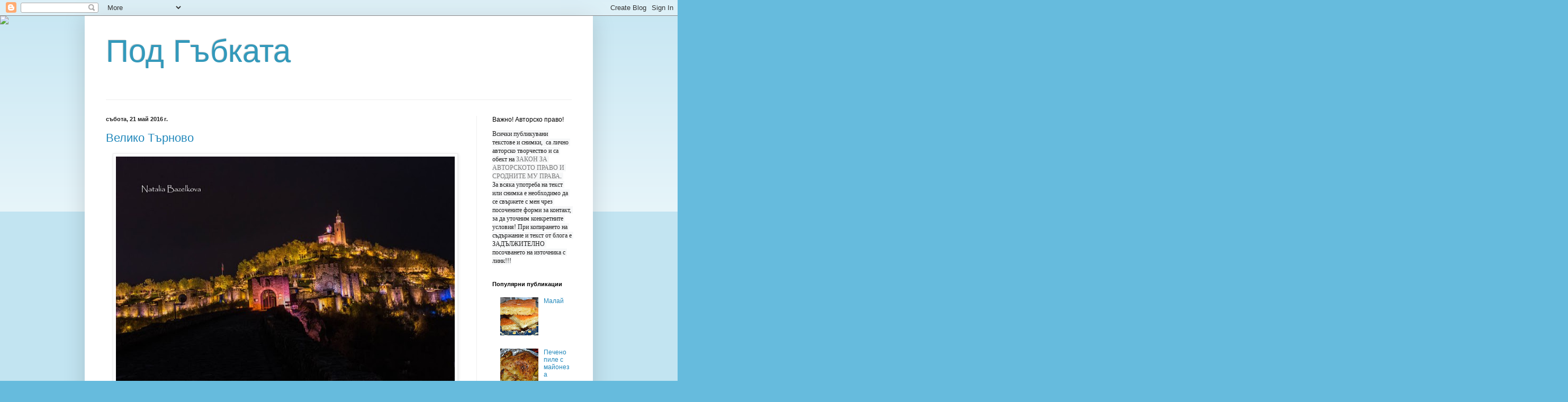

--- FILE ---
content_type: text/html; charset=UTF-8
request_url: https://undermushroom9.blogspot.com/2016/05/
body_size: 46351
content:
<!DOCTYPE html>
<html class='v2' dir='ltr' lang='bg'>
<head>
<link href='https://www.blogger.com/static/v1/widgets/335934321-css_bundle_v2.css' rel='stylesheet' type='text/css'/>
<meta content='width=1100' name='viewport'/>
<meta content='text/html; charset=UTF-8' http-equiv='Content-Type'/>
<meta content='blogger' name='generator'/>
<link href='https://undermushroom9.blogspot.com/favicon.ico' rel='icon' type='image/x-icon'/>
<link href='http://undermushroom9.blogspot.com/2016/05/' rel='canonical'/>
<link rel="alternate" type="application/atom+xml" title="Под Гъбката - Atom" href="https://undermushroom9.blogspot.com/feeds/posts/default" />
<link rel="alternate" type="application/rss+xml" title="Под Гъбката - RSS" href="https://undermushroom9.blogspot.com/feeds/posts/default?alt=rss" />
<link rel="service.post" type="application/atom+xml" title="Под Гъбката - Atom" href="https://www.blogger.com/feeds/7765552799051631580/posts/default" />
<!--Can't find substitution for tag [blog.ieCssRetrofitLinks]-->
<meta content='http://undermushroom9.blogspot.com/2016/05/' property='og:url'/>
<meta content='Под Гъбката' property='og:title'/>
<meta content='' property='og:description'/>
<title>Под Гъбката: май 2016</title>
<style id='page-skin-1' type='text/css'><!--
/*
-----------------------------------------------
Blogger Template Style
Name:     Simple
Designer: Blogger
URL:      www.blogger.com
----------------------------------------------- */
/* Content
----------------------------------------------- */
body {
font: normal normal 12px Arial, Tahoma, Helvetica, FreeSans, sans-serif;
color: #222222;
background: #66bbdd none repeat scroll top left;
padding: 0 40px 40px 40px;
}
html body .region-inner {
min-width: 0;
max-width: 100%;
width: auto;
}
h2 {
font-size: 22px;
}
a:link {
text-decoration:none;
color: #2288bb;
}
a:visited {
text-decoration:none;
color: #888888;
}
a:hover {
text-decoration:underline;
color: #33aaff;
}
.body-fauxcolumn-outer .fauxcolumn-inner {
background: transparent url(https://resources.blogblog.com/blogblog/data/1kt/simple/body_gradient_tile_light.png) repeat scroll top left;
_background-image: none;
}
.body-fauxcolumn-outer .cap-top {
position: absolute;
z-index: 1;
height: 400px;
width: 100%;
}
.body-fauxcolumn-outer .cap-top .cap-left {
width: 100%;
background: transparent url(https://resources.blogblog.com/blogblog/data/1kt/simple/gradients_light.png) repeat-x scroll top left;
_background-image: none;
}
.content-outer {
-moz-box-shadow: 0 0 40px rgba(0, 0, 0, .15);
-webkit-box-shadow: 0 0 5px rgba(0, 0, 0, .15);
-goog-ms-box-shadow: 0 0 10px #333333;
box-shadow: 0 0 40px rgba(0, 0, 0, .15);
margin-bottom: 1px;
}
.content-inner {
padding: 10px 10px;
}
.content-inner {
background-color: #ffffff;
}
/* Header
----------------------------------------------- */
.header-outer {
background: transparent none repeat-x scroll 0 -400px;
_background-image: none;
}
.Header h1 {
font: normal normal 60px Arial, Tahoma, Helvetica, FreeSans, sans-serif;
color: #3399bb;
text-shadow: -1px -1px 1px rgba(0, 0, 0, .2);
}
.Header h1 a {
color: #3399bb;
}
.Header .description {
font-size: 140%;
color: #777777;
}
.header-inner .Header .titlewrapper {
padding: 22px 30px;
}
.header-inner .Header .descriptionwrapper {
padding: 0 30px;
}
/* Tabs
----------------------------------------------- */
.tabs-inner .section:first-child {
border-top: 1px solid #eeeeee;
}
.tabs-inner .section:first-child ul {
margin-top: -1px;
border-top: 1px solid #eeeeee;
border-left: 0 solid #eeeeee;
border-right: 0 solid #eeeeee;
}
.tabs-inner .widget ul {
background: #f5f5f5 url(https://resources.blogblog.com/blogblog/data/1kt/simple/gradients_light.png) repeat-x scroll 0 -800px;
_background-image: none;
border-bottom: 1px solid #eeeeee;
margin-top: 0;
margin-left: -30px;
margin-right: -30px;
}
.tabs-inner .widget li a {
display: inline-block;
padding: .6em 1em;
font: normal normal 14px Arial, Tahoma, Helvetica, FreeSans, sans-serif;
color: #999999;
border-left: 1px solid #ffffff;
border-right: 1px solid #eeeeee;
}
.tabs-inner .widget li:first-child a {
border-left: none;
}
.tabs-inner .widget li.selected a, .tabs-inner .widget li a:hover {
color: #000000;
background-color: #eeeeee;
text-decoration: none;
}
/* Columns
----------------------------------------------- */
.main-outer {
border-top: 0 solid #eeeeee;
}
.fauxcolumn-left-outer .fauxcolumn-inner {
border-right: 1px solid #eeeeee;
}
.fauxcolumn-right-outer .fauxcolumn-inner {
border-left: 1px solid #eeeeee;
}
/* Headings
----------------------------------------------- */
div.widget > h2,
div.widget h2.title {
margin: 0 0 1em 0;
font: normal bold 11px Arial, Tahoma, Helvetica, FreeSans, sans-serif;
color: #000000;
}
/* Widgets
----------------------------------------------- */
.widget .zippy {
color: #999999;
text-shadow: 2px 2px 1px rgba(0, 0, 0, .1);
}
.widget .popular-posts ul {
list-style: none;
}
/* Posts
----------------------------------------------- */
h2.date-header {
font: normal bold 11px Arial, Tahoma, Helvetica, FreeSans, sans-serif;
}
.date-header span {
background-color: transparent;
color: #222222;
padding: inherit;
letter-spacing: inherit;
margin: inherit;
}
.main-inner {
padding-top: 30px;
padding-bottom: 30px;
}
.main-inner .column-center-inner {
padding: 0 15px;
}
.main-inner .column-center-inner .section {
margin: 0 15px;
}
.post {
margin: 0 0 25px 0;
}
h3.post-title, .comments h4 {
font: normal normal 22px Arial, Tahoma, Helvetica, FreeSans, sans-serif;
margin: .75em 0 0;
}
.post-body {
font-size: 110%;
line-height: 1.4;
position: relative;
}
.post-body img, .post-body .tr-caption-container, .Profile img, .Image img,
.BlogList .item-thumbnail img {
padding: 2px;
background: #ffffff;
border: 1px solid #eeeeee;
-moz-box-shadow: 1px 1px 5px rgba(0, 0, 0, .1);
-webkit-box-shadow: 1px 1px 5px rgba(0, 0, 0, .1);
box-shadow: 1px 1px 5px rgba(0, 0, 0, .1);
}
.post-body img, .post-body .tr-caption-container {
padding: 5px;
}
.post-body .tr-caption-container {
color: #222222;
}
.post-body .tr-caption-container img {
padding: 0;
background: transparent;
border: none;
-moz-box-shadow: 0 0 0 rgba(0, 0, 0, .1);
-webkit-box-shadow: 0 0 0 rgba(0, 0, 0, .1);
box-shadow: 0 0 0 rgba(0, 0, 0, .1);
}
.post-header {
margin: 0 0 1.5em;
line-height: 1.6;
font-size: 90%;
}
.post-footer {
margin: 20px -2px 0;
padding: 5px 10px;
color: #666666;
background-color: #f9f9f9;
border-bottom: 1px solid #eeeeee;
line-height: 1.6;
font-size: 90%;
}
#comments .comment-author {
padding-top: 1.5em;
border-top: 1px solid #eeeeee;
background-position: 0 1.5em;
}
#comments .comment-author:first-child {
padding-top: 0;
border-top: none;
}
.avatar-image-container {
margin: .2em 0 0;
}
#comments .avatar-image-container img {
border: 1px solid #eeeeee;
}
/* Comments
----------------------------------------------- */
.comments .comments-content .icon.blog-author {
background-repeat: no-repeat;
background-image: url([data-uri]);
}
.comments .comments-content .loadmore a {
border-top: 1px solid #999999;
border-bottom: 1px solid #999999;
}
.comments .comment-thread.inline-thread {
background-color: #f9f9f9;
}
.comments .continue {
border-top: 2px solid #999999;
}
/* Accents
---------------------------------------------- */
.section-columns td.columns-cell {
border-left: 1px solid #eeeeee;
}
.blog-pager {
background: transparent none no-repeat scroll top center;
}
.blog-pager-older-link, .home-link,
.blog-pager-newer-link {
background-color: #ffffff;
padding: 5px;
}
.footer-outer {
border-top: 0 dashed #bbbbbb;
}
/* Mobile
----------------------------------------------- */
body.mobile  {
background-size: auto;
}
.mobile .body-fauxcolumn-outer {
background: transparent none repeat scroll top left;
}
.mobile .body-fauxcolumn-outer .cap-top {
background-size: 100% auto;
}
.mobile .content-outer {
-webkit-box-shadow: 0 0 3px rgba(0, 0, 0, .15);
box-shadow: 0 0 3px rgba(0, 0, 0, .15);
}
.mobile .tabs-inner .widget ul {
margin-left: 0;
margin-right: 0;
}
.mobile .post {
margin: 0;
}
.mobile .main-inner .column-center-inner .section {
margin: 0;
}
.mobile .date-header span {
padding: 0.1em 10px;
margin: 0 -10px;
}
.mobile h3.post-title {
margin: 0;
}
.mobile .blog-pager {
background: transparent none no-repeat scroll top center;
}
.mobile .footer-outer {
border-top: none;
}
.mobile .main-inner, .mobile .footer-inner {
background-color: #ffffff;
}
.mobile-index-contents {
color: #222222;
}
.mobile-link-button {
background-color: #2288bb;
}
.mobile-link-button a:link, .mobile-link-button a:visited {
color: #ffffff;
}
.mobile .tabs-inner .section:first-child {
border-top: none;
}
.mobile .tabs-inner .PageList .widget-content {
background-color: #eeeeee;
color: #000000;
border-top: 1px solid #eeeeee;
border-bottom: 1px solid #eeeeee;
}
.mobile .tabs-inner .PageList .widget-content .pagelist-arrow {
border-left: 1px solid #eeeeee;
}

--></style>
<style id='template-skin-1' type='text/css'><!--
body {
min-width: 960px;
}
.content-outer, .content-fauxcolumn-outer, .region-inner {
min-width: 960px;
max-width: 960px;
_width: 960px;
}
.main-inner .columns {
padding-left: 0px;
padding-right: 210px;
}
.main-inner .fauxcolumn-center-outer {
left: 0px;
right: 210px;
/* IE6 does not respect left and right together */
_width: expression(this.parentNode.offsetWidth -
parseInt("0px") -
parseInt("210px") + 'px');
}
.main-inner .fauxcolumn-left-outer {
width: 0px;
}
.main-inner .fauxcolumn-right-outer {
width: 210px;
}
.main-inner .column-left-outer {
width: 0px;
right: 100%;
margin-left: -0px;
}
.main-inner .column-right-outer {
width: 210px;
margin-right: -210px;
}
#layout {
min-width: 0;
}
#layout .content-outer {
min-width: 0;
width: 800px;
}
#layout .region-inner {
min-width: 0;
width: auto;
}
body#layout div.add_widget {
padding: 8px;
}
body#layout div.add_widget a {
margin-left: 32px;
}
--></style>
<link href='https://www.blogger.com/dyn-css/authorization.css?targetBlogID=7765552799051631580&amp;zx=9e01f451-de4e-4422-a213-38c50884c9d8' media='none' onload='if(media!=&#39;all&#39;)media=&#39;all&#39;' rel='stylesheet'/><noscript><link href='https://www.blogger.com/dyn-css/authorization.css?targetBlogID=7765552799051631580&amp;zx=9e01f451-de4e-4422-a213-38c50884c9d8' rel='stylesheet'/></noscript>
<meta name='google-adsense-platform-account' content='ca-host-pub-1556223355139109'/>
<meta name='google-adsense-platform-domain' content='blogspot.com'/>

<link rel="stylesheet" href="https://fonts.googleapis.com/css2?display=swap&family=Lustria"></head>
<body class='loading variant-pale'>
<div class='navbar section' id='navbar' name='Навигационна лента'><div class='widget Navbar' data-version='1' id='Navbar1'><script type="text/javascript">
    function setAttributeOnload(object, attribute, val) {
      if(window.addEventListener) {
        window.addEventListener('load',
          function(){ object[attribute] = val; }, false);
      } else {
        window.attachEvent('onload', function(){ object[attribute] = val; });
      }
    }
  </script>
<div id="navbar-iframe-container"></div>
<script type="text/javascript" src="https://apis.google.com/js/platform.js"></script>
<script type="text/javascript">
      gapi.load("gapi.iframes:gapi.iframes.style.bubble", function() {
        if (gapi.iframes && gapi.iframes.getContext) {
          gapi.iframes.getContext().openChild({
              url: 'https://www.blogger.com/navbar/7765552799051631580?origin\x3dhttps://undermushroom9.blogspot.com',
              where: document.getElementById("navbar-iframe-container"),
              id: "navbar-iframe"
          });
        }
      });
    </script><script type="text/javascript">
(function() {
var script = document.createElement('script');
script.type = 'text/javascript';
script.src = '//pagead2.googlesyndication.com/pagead/js/google_top_exp.js';
var head = document.getElementsByTagName('head')[0];
if (head) {
head.appendChild(script);
}})();
</script>
</div></div>
<div class='body-fauxcolumns'>
<div class='fauxcolumn-outer body-fauxcolumn-outer'>
<div class='cap-top'>
<div class='cap-left'></div>
<div class='cap-right'></div>
</div>
<div class='fauxborder-left'>
<div class='fauxborder-right'></div>
<div class='fauxcolumn-inner'>
</div>
</div>
<div class='cap-bottom'>
<div class='cap-left'></div>
<div class='cap-right'></div>
</div>
</div>
</div>
<div class='content'>
<div class='content-fauxcolumns'>
<div class='fauxcolumn-outer content-fauxcolumn-outer'>
<div class='cap-top'>
<div class='cap-left'></div>
<div class='cap-right'></div>
</div>
<div class='fauxborder-left'>
<div class='fauxborder-right'></div>
<div class='fauxcolumn-inner'>
</div>
</div>
<div class='cap-bottom'>
<div class='cap-left'></div>
<div class='cap-right'></div>
</div>
</div>
</div>
<div class='content-outer'>
<div class='content-cap-top cap-top'>
<div class='cap-left'></div>
<div class='cap-right'></div>
</div>
<div class='fauxborder-left content-fauxborder-left'>
<div class='fauxborder-right content-fauxborder-right'></div>
<div class='content-inner'>
<header>
<div class='header-outer'>
<div class='header-cap-top cap-top'>
<div class='cap-left'></div>
<div class='cap-right'></div>
</div>
<div class='fauxborder-left header-fauxborder-left'>
<div class='fauxborder-right header-fauxborder-right'></div>
<div class='region-inner header-inner'>
<div class='header section' id='header' name='Заглавка'><div class='widget Header' data-version='1' id='Header1'>
<div id='header-inner'>
<div class='titlewrapper'>
<h1 class='title'>
<a href='https://undermushroom9.blogspot.com/'>
Под Гъбката
</a>
</h1>
</div>
<div class='descriptionwrapper'>
<p class='description'><span>
</span></p>
</div>
</div>
</div></div>
</div>
</div>
<div class='header-cap-bottom cap-bottom'>
<div class='cap-left'></div>
<div class='cap-right'></div>
</div>
</div>
</header>
<div class='tabs-outer'>
<div class='tabs-cap-top cap-top'>
<div class='cap-left'></div>
<div class='cap-right'></div>
</div>
<div class='fauxborder-left tabs-fauxborder-left'>
<div class='fauxborder-right tabs-fauxborder-right'></div>
<div class='region-inner tabs-inner'>
<div class='tabs no-items section' id='crosscol' name='Всички колони'></div>
<div class='tabs no-items section' id='crosscol-overflow' name='Cross-Column 2'></div>
</div>
</div>
<div class='tabs-cap-bottom cap-bottom'>
<div class='cap-left'></div>
<div class='cap-right'></div>
</div>
</div>
<div class='main-outer'>
<div class='main-cap-top cap-top'>
<div class='cap-left'></div>
<div class='cap-right'></div>
</div>
<div class='fauxborder-left main-fauxborder-left'>
<div class='fauxborder-right main-fauxborder-right'></div>
<div class='region-inner main-inner'>
<div class='columns fauxcolumns'>
<div class='fauxcolumn-outer fauxcolumn-center-outer'>
<div class='cap-top'>
<div class='cap-left'></div>
<div class='cap-right'></div>
</div>
<div class='fauxborder-left'>
<div class='fauxborder-right'></div>
<div class='fauxcolumn-inner'>
</div>
</div>
<div class='cap-bottom'>
<div class='cap-left'></div>
<div class='cap-right'></div>
</div>
</div>
<div class='fauxcolumn-outer fauxcolumn-left-outer'>
<div class='cap-top'>
<div class='cap-left'></div>
<div class='cap-right'></div>
</div>
<div class='fauxborder-left'>
<div class='fauxborder-right'></div>
<div class='fauxcolumn-inner'>
</div>
</div>
<div class='cap-bottom'>
<div class='cap-left'></div>
<div class='cap-right'></div>
</div>
</div>
<div class='fauxcolumn-outer fauxcolumn-right-outer'>
<div class='cap-top'>
<div class='cap-left'></div>
<div class='cap-right'></div>
</div>
<div class='fauxborder-left'>
<div class='fauxborder-right'></div>
<div class='fauxcolumn-inner'>
</div>
</div>
<div class='cap-bottom'>
<div class='cap-left'></div>
<div class='cap-right'></div>
</div>
</div>
<!-- corrects IE6 width calculation -->
<div class='columns-inner'>
<div class='column-center-outer'>
<div class='column-center-inner'>
<div class='main section' id='main' name='Основен'><div class='widget Blog' data-version='1' id='Blog1'>
<div class='blog-posts hfeed'>

          <div class="date-outer">
        
<h2 class='date-header'><span>събота, 21 май 2016&#8239;г.</span></h2>

          <div class="date-posts">
        
<div class='post-outer'>
<div class='post hentry uncustomized-post-template' itemprop='blogPost' itemscope='itemscope' itemtype='http://schema.org/BlogPosting'>
<meta content='https://blogger.googleusercontent.com/img/b/R29vZ2xl/AVvXsEgP-U7oBIjeKiFb2IUX-e_eYNBVdIqhC6aL1cVi6x-oCLn60tySQzOLajCRt9MZuyb112vEiPy80Av-TSDh2JwJT80ECg4XHb6S3ATXGcu9LOdti2RP2UFuvpb8n3JE04A0FW2W_6nh8o8E/s640/untitled-175aa.jpg' itemprop='image_url'/>
<meta content='7765552799051631580' itemprop='blogId'/>
<meta content='8442864620580584659' itemprop='postId'/>
<a name='8442864620580584659'></a>
<h3 class='post-title entry-title' itemprop='name'>
<a href='https://undermushroom9.blogspot.com/2016/05/blog-post_21.html'>Велико Търново</a>
</h3>
<div class='post-header'>
<div class='post-header-line-1'></div>
</div>
<div class='post-body entry-content' id='post-body-8442864620580584659' itemprop='description articleBody'>
<div class="separator" style="clear: both; text-align: center;">
<a href="https://blogger.googleusercontent.com/img/b/R29vZ2xl/AVvXsEgP-U7oBIjeKiFb2IUX-e_eYNBVdIqhC6aL1cVi6x-oCLn60tySQzOLajCRt9MZuyb112vEiPy80Av-TSDh2JwJT80ECg4XHb6S3ATXGcu9LOdti2RP2UFuvpb8n3JE04A0FW2W_6nh8o8E/s1600/untitled-175aa.jpg" imageanchor="1" style="margin-left: 1em; margin-right: 1em;"><img border="0" height="424" src="https://blogger.googleusercontent.com/img/b/R29vZ2xl/AVvXsEgP-U7oBIjeKiFb2IUX-e_eYNBVdIqhC6aL1cVi6x-oCLn60tySQzOLajCRt9MZuyb112vEiPy80Av-TSDh2JwJT80ECg4XHb6S3ATXGcu9LOdti2RP2UFuvpb8n3JE04A0FW2W_6nh8o8E/s640/untitled-175aa.jpg" width="640" /></a></div>
<br />
<br />
Ето един град, където обичам да се връщам и той винаги ми показва някое друго от многобройните си лица. И така Царевец в светлина, защото звукът няма как да го предам.<br />
<br />
<br />
<br />
<br />
<div class="separator" style="clear: both; text-align: center;">
<a href="https://blogger.googleusercontent.com/img/b/R29vZ2xl/AVvXsEiBt7PdgPi5uH7QQgaHfETBrFL-vO0BPmw2fTvfzFotIthKxTFKPy4ndUtOekW47pdUhc-SzQJgG1fC0ivO1nOPOY4sf6pyrZLjZFPtzwW_50u0ELWIl5R5WzM1J_SG88hwktq_bpCUnVgT/s1600/untitled-191aa.jpg" imageanchor="1" style="margin-left: 1em; margin-right: 1em;"><img border="0" height="424" src="https://blogger.googleusercontent.com/img/b/R29vZ2xl/AVvXsEiBt7PdgPi5uH7QQgaHfETBrFL-vO0BPmw2fTvfzFotIthKxTFKPy4ndUtOekW47pdUhc-SzQJgG1fC0ivO1nOPOY4sf6pyrZLjZFPtzwW_50u0ELWIl5R5WzM1J_SG88hwktq_bpCUnVgT/s640/untitled-191aa.jpg" width="640" /></a></div>
<br />
<div class="separator" style="clear: both; text-align: center;">
<a href="https://blogger.googleusercontent.com/img/b/R29vZ2xl/AVvXsEh1wwYAN_dyZzOaNVfwdsm5ojYEag3i5CSGRoiz76eHJOPsj6o0ERrvEJwFMK6oujk1XeIm7Dm-LKtwLgELomD8E-5_hx1Z5qJnBd23x_zCNpFNxG9yxD1-bIQMoUJu-9S6tNsQoVPbaATH/s1600/untitled-177aa.jpg" imageanchor="1" style="margin-left: 1em; margin-right: 1em;"><img border="0" height="424" src="https://blogger.googleusercontent.com/img/b/R29vZ2xl/AVvXsEh1wwYAN_dyZzOaNVfwdsm5ojYEag3i5CSGRoiz76eHJOPsj6o0ERrvEJwFMK6oujk1XeIm7Dm-LKtwLgELomD8E-5_hx1Z5qJnBd23x_zCNpFNxG9yxD1-bIQMoUJu-9S6tNsQoVPbaATH/s640/untitled-177aa.jpg" width="640" /></a></div>
<br />
<div class="separator" style="clear: both; text-align: center;">
<a href="https://blogger.googleusercontent.com/img/b/R29vZ2xl/AVvXsEje_iEnvKhWFTG9DywNwgMvQldp9bCtKqHDmP9DRqBQTgCKx3b5jXrF2kOj3yadX4FTGkoU3ivMqTZonN5Zy0d9SPYMjYsp9pW5AbKrvE07C6dET3_VhB3RObV_5lrHne-WXy5HH6QL15_i/s1600/untitled-183aa.jpg" imageanchor="1" style="margin-left: 1em; margin-right: 1em;"><img border="0" height="424" src="https://blogger.googleusercontent.com/img/b/R29vZ2xl/AVvXsEje_iEnvKhWFTG9DywNwgMvQldp9bCtKqHDmP9DRqBQTgCKx3b5jXrF2kOj3yadX4FTGkoU3ivMqTZonN5Zy0d9SPYMjYsp9pW5AbKrvE07C6dET3_VhB3RObV_5lrHne-WXy5HH6QL15_i/s640/untitled-183aa.jpg" width="640" /></a></div>
<br />
<div class="separator" style="clear: both; text-align: center;">
<a href="https://blogger.googleusercontent.com/img/b/R29vZ2xl/AVvXsEi-LwYMY_0FZ6_LvUF4IMcUR3mwO3jPYOCL3KjvIfXAGieEfk53rTJLzyK1a09AtwRJ5As_536t7D3lsIGZGBsYhAT5nP0xqr6lFOq2HDVd255RQ-9_poViXrKZrih9gG_ltN3WeDpsGKuL/s1600/untitled-184aa.jpg" imageanchor="1" style="margin-left: 1em; margin-right: 1em;"><img border="0" height="424" src="https://blogger.googleusercontent.com/img/b/R29vZ2xl/AVvXsEi-LwYMY_0FZ6_LvUF4IMcUR3mwO3jPYOCL3KjvIfXAGieEfk53rTJLzyK1a09AtwRJ5As_536t7D3lsIGZGBsYhAT5nP0xqr6lFOq2HDVd255RQ-9_poViXrKZrih9gG_ltN3WeDpsGKuL/s640/untitled-184aa.jpg" width="640" /></a></div>
<br />
<div class="separator" style="clear: both; text-align: center;">
<a href="https://blogger.googleusercontent.com/img/b/R29vZ2xl/AVvXsEhHdCUu1m42xA2ho9a-Bs8_wFP8a-vxKISi-E4occl8b2GytcFTPKbaGbiJHI7k5qFDMw3QoIdNB9AsBQkiqyLJ6h57yFZLl3T37l902RsljJZF4650nHchZeYobr_y1Nzma0QQ7hwFFvVw/s1600/untitled-186aa.jpg" imageanchor="1" style="margin-left: 1em; margin-right: 1em;"><img border="0" height="424" src="https://blogger.googleusercontent.com/img/b/R29vZ2xl/AVvXsEhHdCUu1m42xA2ho9a-Bs8_wFP8a-vxKISi-E4occl8b2GytcFTPKbaGbiJHI7k5qFDMw3QoIdNB9AsBQkiqyLJ6h57yFZLl3T37l902RsljJZF4650nHchZeYobr_y1Nzma0QQ7hwFFvVw/s640/untitled-186aa.jpg" width="640" /></a></div>
<br />
<div class="separator" style="clear: both; text-align: center;">
<a href="https://blogger.googleusercontent.com/img/b/R29vZ2xl/AVvXsEjXWY6Xo92GOVGg0Y6z9QaDKYbk9ox3Y9F1h2_f7APWAQ8EAGdFRxSjJCt1Dh0ctdi-RnH_9Jj1z79l0lp4PBxpnz-zCyH-k01FjxOgoUdODe4y2FXcynxZeBFx4ri4hgzAkBJPfruPkbEh/s1600/untitled-179aa.jpg" imageanchor="1" style="margin-left: 1em; margin-right: 1em;"><img border="0" height="424" src="https://blogger.googleusercontent.com/img/b/R29vZ2xl/AVvXsEjXWY6Xo92GOVGg0Y6z9QaDKYbk9ox3Y9F1h2_f7APWAQ8EAGdFRxSjJCt1Dh0ctdi-RnH_9Jj1z79l0lp4PBxpnz-zCyH-k01FjxOgoUdODe4y2FXcynxZeBFx4ri4hgzAkBJPfruPkbEh/s640/untitled-179aa.jpg" width="640" /></a></div>
<br />
<div class="separator" style="clear: both; text-align: center;">
<a href="https://blogger.googleusercontent.com/img/b/R29vZ2xl/AVvXsEjxOUOYWGWfRqlin5eWUcMS7kh5J8KnrNRxQ9-qJeiYQJ4nZOgQm7Neya3RbepWT6OvTtMXf7686GsYmeTjp3sosFqwdMMlr4CClF1NS9LEnK77HyeQ1YLuk4uPqUt-Av-hnYoI_Btuv9oM/s1600/untitled-188aa.jpg" imageanchor="1" style="margin-left: 1em; margin-right: 1em;"><img border="0" height="424" src="https://blogger.googleusercontent.com/img/b/R29vZ2xl/AVvXsEjxOUOYWGWfRqlin5eWUcMS7kh5J8KnrNRxQ9-qJeiYQJ4nZOgQm7Neya3RbepWT6OvTtMXf7686GsYmeTjp3sosFqwdMMlr4CClF1NS9LEnK77HyeQ1YLuk4uPqUt-Av-hnYoI_Btuv9oM/s640/untitled-188aa.jpg" width="640" /></a></div>
<br />
<div class="separator" style="clear: both; text-align: center;">
<a href="https://blogger.googleusercontent.com/img/b/R29vZ2xl/AVvXsEgg-ltK9vw-5vfkPlIGCE7bVqoCTpozyQwGJ6PRZOERqnsJ5oXfTkuJCHeYntYPnpNMDrxEtppa6lRtAgwup3w933JhwdSTrEgPOkasdpyQweqzYqzoXlhmxfeZeEsOdLVN8YaRMOQAHzlL/s1600/untitled-190aa.jpg" imageanchor="1" style="margin-left: 1em; margin-right: 1em;"><img border="0" height="424" src="https://blogger.googleusercontent.com/img/b/R29vZ2xl/AVvXsEgg-ltK9vw-5vfkPlIGCE7bVqoCTpozyQwGJ6PRZOERqnsJ5oXfTkuJCHeYntYPnpNMDrxEtppa6lRtAgwup3w933JhwdSTrEgPOkasdpyQweqzYqzoXlhmxfeZeEsOdLVN8YaRMOQAHzlL/s640/untitled-190aa.jpg" width="640" /></a></div>
<br />
<div style='clear: both;'></div>
</div>
<div class='post-footer'>
<div class='post-footer-line post-footer-line-1'>
<span class='post-author vcard'>
Публикувано от
<span class='fn' itemprop='author' itemscope='itemscope' itemtype='http://schema.org/Person'>
<meta content='https://www.blogger.com/profile/09152597863750419365' itemprop='url'/>
<a class='g-profile' href='https://www.blogger.com/profile/09152597863750419365' rel='author' title='author profile'>
<span itemprop='name'>Под Гъбката</span>
</a>
</span>
</span>
<span class='post-timestamp'>
в
<meta content='http://undermushroom9.blogspot.com/2016/05/blog-post_21.html' itemprop='url'/>
<a class='timestamp-link' href='https://undermushroom9.blogspot.com/2016/05/blog-post_21.html' rel='bookmark' title='permanent link'><abbr class='published' itemprop='datePublished' title='2016-05-21T08:47:00+03:00'>8:47</abbr></a>
</span>
<span class='post-comment-link'>
<a class='comment-link' href='https://undermushroom9.blogspot.com/2016/05/blog-post_21.html#comment-form' onclick=''>
5 коментара:
  </a>
</span>
<span class='post-icons'>
<span class='item-control blog-admin pid-1726159839'>
<a href='https://www.blogger.com/post-edit.g?blogID=7765552799051631580&postID=8442864620580584659&from=pencil' title='Редактиране на публикацията'>
<img alt='' class='icon-action' height='18' src='https://resources.blogblog.com/img/icon18_edit_allbkg.gif' width='18'/>
</a>
</span>
</span>
<div class='post-share-buttons goog-inline-block'>
<a class='goog-inline-block share-button sb-email' href='https://www.blogger.com/share-post.g?blogID=7765552799051631580&postID=8442864620580584659&target=email' target='_blank' title='Изпращане по имейл'><span class='share-button-link-text'>Изпращане по имейл</span></a><a class='goog-inline-block share-button sb-blog' href='https://www.blogger.com/share-post.g?blogID=7765552799051631580&postID=8442864620580584659&target=blog' onclick='window.open(this.href, "_blank", "height=270,width=475"); return false;' target='_blank' title='Публикувайте в блога си!'><span class='share-button-link-text'>Публикувайте в блога си!</span></a><a class='goog-inline-block share-button sb-twitter' href='https://www.blogger.com/share-post.g?blogID=7765552799051631580&postID=8442864620580584659&target=twitter' target='_blank' title='Споделяне в X'><span class='share-button-link-text'>Споделяне в X</span></a><a class='goog-inline-block share-button sb-facebook' href='https://www.blogger.com/share-post.g?blogID=7765552799051631580&postID=8442864620580584659&target=facebook' onclick='window.open(this.href, "_blank", "height=430,width=640"); return false;' target='_blank' title='Споделяне във Facebook'><span class='share-button-link-text'>Споделяне във Facebook</span></a><a class='goog-inline-block share-button sb-pinterest' href='https://www.blogger.com/share-post.g?blogID=7765552799051631580&postID=8442864620580584659&target=pinterest' target='_blank' title='Споделяне в Pinterest'><span class='share-button-link-text'>Споделяне в Pinterest</span></a>
</div>
</div>
<div class='post-footer-line post-footer-line-2'>
<span class='post-labels'>
Етикети:
<a href='https://undermushroom9.blogspot.com/search/label/%D0%9F%D1%8A%D1%82%D0%B5%D1%88%D0%B5%D1%81%D1%82%D0%B2%D0%B8%D1%8F' rel='tag'>Пътешествия</a>,
<a href='https://undermushroom9.blogspot.com/search/label/%D0%A1%D0%B2%D0%B5%D1%82%D1%8A%D1%82%20%D0%BF%D1%80%D0%B5%D0%B7%20%D0%BC%D0%BE%D0%B9%D1%82%D0%B5%20%D0%BE%D1%87%D0%B8' rel='tag'>Светът през мойте очи</a>
</span>
</div>
<div class='post-footer-line post-footer-line-3'>
<span class='post-location'>
</span>
</div>
</div>
</div>
</div>

          </div></div>
        

          <div class="date-outer">
        
<h2 class='date-header'><span>четвъртък, 12 май 2016&#8239;г.</span></h2>

          <div class="date-posts">
        
<div class='post-outer'>
<div class='post hentry uncustomized-post-template' itemprop='blogPost' itemscope='itemscope' itemtype='http://schema.org/BlogPosting'>
<meta content='https://blogger.googleusercontent.com/img/b/R29vZ2xl/AVvXsEi4v4XjmD5feaG9ytdzT23hMWw-5JvO7DMo6Ks7UQatNHX1w8yTcERWdrx2D8fqqocTiJ2gl56FyEuoRSGXspkNjUMYZeEKbBeNCgkaiVfWUBSoex-dNt3-xLoOXgEaevF1d-53f2Bn7yc_/s640/untitled-2aa.jpg' itemprop='image_url'/>
<meta content='7765552799051631580' itemprop='blogId'/>
<meta content='7883702072783377687' itemprop='postId'/>
<a name='7883702072783377687'></a>
<h3 class='post-title entry-title' itemprop='name'>
<a href='https://undermushroom9.blogspot.com/2016/05/blog-post_12.html'>Салата с яйца</a>
</h3>
<div class='post-header'>
<div class='post-header-line-1'></div>
</div>
<div class='post-body entry-content' id='post-body-7883702072783377687' itemprop='description articleBody'>
<br />
<div class="separator" style="clear: both; text-align: center;">
<a href="https://blogger.googleusercontent.com/img/b/R29vZ2xl/AVvXsEi4v4XjmD5feaG9ytdzT23hMWw-5JvO7DMo6Ks7UQatNHX1w8yTcERWdrx2D8fqqocTiJ2gl56FyEuoRSGXspkNjUMYZeEKbBeNCgkaiVfWUBSoex-dNt3-xLoOXgEaevF1d-53f2Bn7yc_/s1600/untitled-2aa.jpg" imageanchor="1" style="margin-left: 1em; margin-right: 1em;"><img border="0" height="424" src="https://blogger.googleusercontent.com/img/b/R29vZ2xl/AVvXsEi4v4XjmD5feaG9ytdzT23hMWw-5JvO7DMo6Ks7UQatNHX1w8yTcERWdrx2D8fqqocTiJ2gl56FyEuoRSGXspkNjUMYZeEKbBeNCgkaiVfWUBSoex-dNt3-xLoOXgEaevF1d-53f2Bn7yc_/s640/untitled-2aa.jpg" width="640" /></a></div>
<br />
Всяка година след Великден ми остават яйца. Този път обаче ми подшушнаха тази салатка и аз реших да пробвам.Успешно елиминирах яйцата и се оказа много вкусно.Подозирам че ще използвам рецептата не сама по празници.<br />
<br />
<br />
8- 10 твърдо сварени яйца<br />
майонеза<br />
2 с.л.кисело мляко<br />
70-80г. сирене<br />
копър<br />
черен пипер<br />
1-2 скилидки чесън<br />
<br />
<br />
<div class="separator" style="clear: both; text-align: center;">
<a href="https://blogger.googleusercontent.com/img/b/R29vZ2xl/AVvXsEj5mEem4Q9PTWQ1WYoxxXiyhSgesAFt-OhDjkmzmoSQyQsbED5q5cZ0LGnuEx9x8tMPoYq_jMWp7oNHrEEJXza57a8AhfojgqdDTi_ILF4eSWoQvw5STMwm1ZYBdXv6X5Zf2-4-sf-Ccqzv/s1600/untitled-12aa.jpg" imageanchor="1" style="margin-left: 1em; margin-right: 1em;"><img border="0" height="426" src="https://blogger.googleusercontent.com/img/b/R29vZ2xl/AVvXsEj5mEem4Q9PTWQ1WYoxxXiyhSgesAFt-OhDjkmzmoSQyQsbED5q5cZ0LGnuEx9x8tMPoYq_jMWp7oNHrEEJXza57a8AhfojgqdDTi_ILF4eSWoQvw5STMwm1ZYBdXv6X5Zf2-4-sf-Ccqzv/s640/untitled-12aa.jpg" width="640" /></a></div>
<br />
Яйцата се настъргват на едро ренде. Към тях се добавя натрошеното сирене, нарязаният копър, пресованият чесън и черният пипер. Разбърква се добре и се прибавя майонезата и киселото мляко.(Количеството на майонезата зависи от броя на яйцата.) Салатата се разбърква добре. Аз не съм прибавяла сол, защото сиренето беше солено.<br />
Количеството на продуктите спокойно може да се променя според вкуса. Аз пробвах на око и добавях след доста опитване :).<br />
<br />
<br />
<div class="separator" style="clear: both; text-align: center;">
<a href="https://blogger.googleusercontent.com/img/b/R29vZ2xl/AVvXsEiIBKaZcjzAud_U_SwyCWv7NekoK0USaI3ch-WLgCGC20HVL4vyZ9FsLYDeQE6HxlpeWZO_gHH4ssLX9GgX5qwewcBK2-skbKCVwE_lqTy5Y5IbLQmVTRm9u1h4hYc-kBKmkmJ45Daoymqf/s1600/untitled-13aa.jpg" imageanchor="1" style="margin-left: 1em; margin-right: 1em;"><img border="0" height="424" src="https://blogger.googleusercontent.com/img/b/R29vZ2xl/AVvXsEiIBKaZcjzAud_U_SwyCWv7NekoK0USaI3ch-WLgCGC20HVL4vyZ9FsLYDeQE6HxlpeWZO_gHH4ssLX9GgX5qwewcBK2-skbKCVwE_lqTy5Y5IbLQmVTRm9u1h4hYc-kBKmkmJ45Daoymqf/s640/untitled-13aa.jpg" width="640" /></a></div>
<br />
<div style='clear: both;'></div>
</div>
<div class='post-footer'>
<div class='post-footer-line post-footer-line-1'>
<span class='post-author vcard'>
Публикувано от
<span class='fn' itemprop='author' itemscope='itemscope' itemtype='http://schema.org/Person'>
<meta content='https://www.blogger.com/profile/09152597863750419365' itemprop='url'/>
<a class='g-profile' href='https://www.blogger.com/profile/09152597863750419365' rel='author' title='author profile'>
<span itemprop='name'>Под Гъбката</span>
</a>
</span>
</span>
<span class='post-timestamp'>
в
<meta content='http://undermushroom9.blogspot.com/2016/05/blog-post_12.html' itemprop='url'/>
<a class='timestamp-link' href='https://undermushroom9.blogspot.com/2016/05/blog-post_12.html' rel='bookmark' title='permanent link'><abbr class='published' itemprop='datePublished' title='2016-05-12T11:04:00+03:00'>11:04</abbr></a>
</span>
<span class='post-comment-link'>
<a class='comment-link' href='https://undermushroom9.blogspot.com/2016/05/blog-post_12.html#comment-form' onclick=''>
6 коментара:
  </a>
</span>
<span class='post-icons'>
<span class='item-control blog-admin pid-1726159839'>
<a href='https://www.blogger.com/post-edit.g?blogID=7765552799051631580&postID=7883702072783377687&from=pencil' title='Редактиране на публикацията'>
<img alt='' class='icon-action' height='18' src='https://resources.blogblog.com/img/icon18_edit_allbkg.gif' width='18'/>
</a>
</span>
</span>
<div class='post-share-buttons goog-inline-block'>
<a class='goog-inline-block share-button sb-email' href='https://www.blogger.com/share-post.g?blogID=7765552799051631580&postID=7883702072783377687&target=email' target='_blank' title='Изпращане по имейл'><span class='share-button-link-text'>Изпращане по имейл</span></a><a class='goog-inline-block share-button sb-blog' href='https://www.blogger.com/share-post.g?blogID=7765552799051631580&postID=7883702072783377687&target=blog' onclick='window.open(this.href, "_blank", "height=270,width=475"); return false;' target='_blank' title='Публикувайте в блога си!'><span class='share-button-link-text'>Публикувайте в блога си!</span></a><a class='goog-inline-block share-button sb-twitter' href='https://www.blogger.com/share-post.g?blogID=7765552799051631580&postID=7883702072783377687&target=twitter' target='_blank' title='Споделяне в X'><span class='share-button-link-text'>Споделяне в X</span></a><a class='goog-inline-block share-button sb-facebook' href='https://www.blogger.com/share-post.g?blogID=7765552799051631580&postID=7883702072783377687&target=facebook' onclick='window.open(this.href, "_blank", "height=430,width=640"); return false;' target='_blank' title='Споделяне във Facebook'><span class='share-button-link-text'>Споделяне във Facebook</span></a><a class='goog-inline-block share-button sb-pinterest' href='https://www.blogger.com/share-post.g?blogID=7765552799051631580&postID=7883702072783377687&target=pinterest' target='_blank' title='Споделяне в Pinterest'><span class='share-button-link-text'>Споделяне в Pinterest</span></a>
</div>
</div>
<div class='post-footer-line post-footer-line-2'>
<span class='post-labels'>
Етикети:
<a href='https://undermushroom9.blogspot.com/search/label/%D0%92%D0%B5%D0%BB%D0%B8%D0%BA%D0%B4%D0%B5%D0%BD' rel='tag'>Великден</a>,
<a href='https://undermushroom9.blogspot.com/search/label/%D0%A1%D0%B0%D0%BB%D0%B0%D1%82%D0%B8' rel='tag'>Салати</a>
</span>
</div>
<div class='post-footer-line post-footer-line-3'>
<span class='post-location'>
</span>
</div>
</div>
</div>
</div>

          </div></div>
        

          <div class="date-outer">
        
<h2 class='date-header'><span>вторник, 3 май 2016&#8239;г.</span></h2>

          <div class="date-posts">
        
<div class='post-outer'>
<div class='post hentry uncustomized-post-template' itemprop='blogPost' itemscope='itemscope' itemtype='http://schema.org/BlogPosting'>
<meta content='https://blogger.googleusercontent.com/img/b/R29vZ2xl/AVvXsEh-PsyVE3MaRITQkvZLfTjjrv3ZdAMSoBmsp1bs2O18s_xOvY-4o0bCBcT9xEaVoTzjgi0vo0CL6E_F4MySSr7jN3PEaBacQqdgFLOS3l3hPZx8TLWaradHBZBJxfAblu9KZppKgliEkfOl/s640/untitled-76aa.jpg' itemprop='image_url'/>
<meta content='7765552799051631580' itemprop='blogId'/>
<meta content='6933981617855047601' itemprop='postId'/>
<a name='6933981617855047601'></a>
<h3 class='post-title entry-title' itemprop='name'>
<a href='https://undermushroom9.blogspot.com/2016/05/blog-post.html'>Трявна</a>
</h3>
<div class='post-header'>
<div class='post-header-line-1'></div>
</div>
<div class='post-body entry-content' id='post-body-6933981617855047601' itemprop='description articleBody'>
<div class="separator" style="clear: both; text-align: center;">
<a href="https://blogger.googleusercontent.com/img/b/R29vZ2xl/AVvXsEh-PsyVE3MaRITQkvZLfTjjrv3ZdAMSoBmsp1bs2O18s_xOvY-4o0bCBcT9xEaVoTzjgi0vo0CL6E_F4MySSr7jN3PEaBacQqdgFLOS3l3hPZx8TLWaradHBZBJxfAblu9KZppKgliEkfOl/s1600/untitled-76aa.jpg" imageanchor="1" style="margin-left: 1em; margin-right: 1em;"><img border="0" height="424" src="https://blogger.googleusercontent.com/img/b/R29vZ2xl/AVvXsEh-PsyVE3MaRITQkvZLfTjjrv3ZdAMSoBmsp1bs2O18s_xOvY-4o0bCBcT9xEaVoTzjgi0vo0CL6E_F4MySSr7jN3PEaBacQqdgFLOS3l3hPZx8TLWaradHBZBJxfAblu9KZppKgliEkfOl/s640/untitled-76aa.jpg" width="640" /></a></div>
<br />
Към някои места се връщаш отново и отново като при стар и обичан приятел. Карат те да се чувстваш удобно и уютно.Други провокират сетивата ти и те изненадват.А някои въпреки красотата си не те докосват и те оставят равнодушен. А понякога тръгваш по стари пътеки за да гониш спомени ,но се сдобиваш с нови, защото никога не е същото. Всеки път изживяването е различно! Нещата не се повтарят!<br />
Затова нека се наслаждава ме на всеки момент, защото той е безценен и неповторим.<br />
<br />
За втори път се отбих до Трявна, но някак си това не е моето място.Въпреки приятните емоции свързани с пътуването ни до там и престоят ни самото градче не ме развълнува. Но все пак ще покажа малко снимки.<br />
<br />
<br />
<br />
<div class="separator" style="clear: both; text-align: center;">
<a href="https://blogger.googleusercontent.com/img/b/R29vZ2xl/AVvXsEjeF9b48fLYmYpVvZ3LSKVA7fxYDbD5zGu0mUpn4v90obdBAR36Miv-nwgLOHTzjN2gm_EKbB6-Eo5HQmR4aM6awRbPW2ipFztEFqqoScTnM8K6No4LIfoL42YHzCClLAHpcYN0qGsA-ij4/s1600/untitled-60aa.jpg" imageanchor="1" style="margin-left: 1em; margin-right: 1em;"><img border="0" height="640" src="https://blogger.googleusercontent.com/img/b/R29vZ2xl/AVvXsEjeF9b48fLYmYpVvZ3LSKVA7fxYDbD5zGu0mUpn4v90obdBAR36Miv-nwgLOHTzjN2gm_EKbB6-Eo5HQmR4aM6awRbPW2ipFztEFqqoScTnM8K6No4LIfoL42YHzCClLAHpcYN0qGsA-ij4/s640/untitled-60aa.jpg" width="424" /></a></div>
<br />
<div class="separator" style="clear: both; text-align: center;">
<a href="https://blogger.googleusercontent.com/img/b/R29vZ2xl/AVvXsEgAKMhZJNcZeT5qfbHJNh3jiUIjbJKI5Pb_AKlWoBXOItEzrr5HtPaA6385Z3BN1v-x90L1ijkq7H9OvzV5TFmw-lstyJ07SRfDF6hyNM1oz30akSrit1jinSSa9BGtpgJrh1j1K4tLespF/s1600/untitled-70aa.jpg" imageanchor="1" style="margin-left: 1em; margin-right: 1em;"><img border="0" height="424" src="https://blogger.googleusercontent.com/img/b/R29vZ2xl/AVvXsEgAKMhZJNcZeT5qfbHJNh3jiUIjbJKI5Pb_AKlWoBXOItEzrr5HtPaA6385Z3BN1v-x90L1ijkq7H9OvzV5TFmw-lstyJ07SRfDF6hyNM1oz30akSrit1jinSSa9BGtpgJrh1j1K4tLespF/s640/untitled-70aa.jpg" width="640" /></a></div>
<br />
<div class="separator" style="clear: both; text-align: center;">
<a href="https://blogger.googleusercontent.com/img/b/R29vZ2xl/AVvXsEjwZXvmUQxP8NTTx_ycul-jnVYfLeIDlwnG0DSo2H0RsNIX6nViBk4vMPhwEOVakn-FCOedd-C41fzl92NmQJ1MPbb8dPb_C5Nw1ulhguu-zsA9NVEoaRyQJw9yivTjVJI30nPGtr1MHTzK/s1600/untitled-85aa.jpg" imageanchor="1" style="margin-left: 1em; margin-right: 1em;"><img border="0" height="640" src="https://blogger.googleusercontent.com/img/b/R29vZ2xl/AVvXsEjwZXvmUQxP8NTTx_ycul-jnVYfLeIDlwnG0DSo2H0RsNIX6nViBk4vMPhwEOVakn-FCOedd-C41fzl92NmQJ1MPbb8dPb_C5Nw1ulhguu-zsA9NVEoaRyQJw9yivTjVJI30nPGtr1MHTzK/s640/untitled-85aa.jpg" width="424" /></a></div>
<br />
<div class="separator" style="clear: both; text-align: center;">
<a href="https://blogger.googleusercontent.com/img/b/R29vZ2xl/AVvXsEi7IC-yu6tXFKm3NmwkbWPKSrmktuboWUHlmLe6L5InO0pZ5Dx5w4JuHyH8geCtY2ud900y3kDPDtGLpAao9-wfu5xmHptshM0Vtd2ZQSFOooKnZ8uAf6NW9rHaWKNtXo8WiMRazJCWxa6e/s1600/untitled-62aa.jpg" imageanchor="1" style="margin-left: 1em; margin-right: 1em;"><img border="0" height="640" src="https://blogger.googleusercontent.com/img/b/R29vZ2xl/AVvXsEi7IC-yu6tXFKm3NmwkbWPKSrmktuboWUHlmLe6L5InO0pZ5Dx5w4JuHyH8geCtY2ud900y3kDPDtGLpAao9-wfu5xmHptshM0Vtd2ZQSFOooKnZ8uAf6NW9rHaWKNtXo8WiMRazJCWxa6e/s640/untitled-62aa.jpg" width="424" /></a></div>
<br />
<div class="separator" style="clear: both; text-align: center;">
<a href="https://blogger.googleusercontent.com/img/b/R29vZ2xl/AVvXsEih4L6MKowGhqkghU1dhb1ZDjFmSUbMXKfny3YEjiBuguPCiLfSpBpnpSkg6Z1u9U7sdZhMPurubdK3HVV68GT9_1-lo1Mip1Zi9eKQLbpxFAwcu5CONPlzgdwRmf61GpOG9OcBK_KmjXFP/s1600/untitled-74aa.jpg" imageanchor="1" style="margin-left: 1em; margin-right: 1em;"><img border="0" height="424" src="https://blogger.googleusercontent.com/img/b/R29vZ2xl/AVvXsEih4L6MKowGhqkghU1dhb1ZDjFmSUbMXKfny3YEjiBuguPCiLfSpBpnpSkg6Z1u9U7sdZhMPurubdK3HVV68GT9_1-lo1Mip1Zi9eKQLbpxFAwcu5CONPlzgdwRmf61GpOG9OcBK_KmjXFP/s640/untitled-74aa.jpg" width="640" /></a></div>
<br />
<div class="separator" style="clear: both; text-align: center;">
<a href="https://blogger.googleusercontent.com/img/b/R29vZ2xl/AVvXsEi9o7CroiVaRDeoIopYthWuQVNb_Tr3qB1AgIWk77fTvcbI8-W1XIXm0ygG9nAWuFVBu1dDLm8xf4DPaIiRSlIRjAjm9MRNanW1WYxTY9un_oqCnppjXYzwedd7wa2AKArJrCbfoMFENUpV/s1600/untitled-92aa.jpg" imageanchor="1" style="margin-left: 1em; margin-right: 1em;"><img border="0" height="424" src="https://blogger.googleusercontent.com/img/b/R29vZ2xl/AVvXsEi9o7CroiVaRDeoIopYthWuQVNb_Tr3qB1AgIWk77fTvcbI8-W1XIXm0ygG9nAWuFVBu1dDLm8xf4DPaIiRSlIRjAjm9MRNanW1WYxTY9un_oqCnppjXYzwedd7wa2AKArJrCbfoMFENUpV/s640/untitled-92aa.jpg" width="640" /></a></div>
<div class="separator" style="clear: both; text-align: center;">
<a href="https://blogger.googleusercontent.com/img/b/R29vZ2xl/AVvXsEgyEskxcNqtADe0iR0nM8E5-Ok_mA08pLtxXMEOPIEnug2DcyvbVDMFOml-MtepYg5HeLi6q748Hh213UsOHLJrsrddxTcZagb4HoTe8jCHd0R6Vu-hZTy9VqqNWLctEy7dVVaVf6B9GtgS/s1600/untitled-59a.jpg" imageanchor="1" style="margin-left: 1em; margin-right: 1em;"><img border="0" height="424" src="https://blogger.googleusercontent.com/img/b/R29vZ2xl/AVvXsEgyEskxcNqtADe0iR0nM8E5-Ok_mA08pLtxXMEOPIEnug2DcyvbVDMFOml-MtepYg5HeLi6q748Hh213UsOHLJrsrddxTcZagb4HoTe8jCHd0R6Vu-hZTy9VqqNWLctEy7dVVaVf6B9GtgS/s640/untitled-59a.jpg" width="640" /></a></div>
<br />
<div class="separator" style="clear: both; text-align: center;">
<a href="https://blogger.googleusercontent.com/img/b/R29vZ2xl/AVvXsEgltv_hfSBFw_y56L3TVv4S6JO6Z6IAqun0gpX1Xwzeqj7cDr9wX8Wnep48VpHF0saJoLHtA7fWaH3dI177FYsNo4bnohphJfr-DVvskmwyo6uwlKd73OU-fRbDU1Xv2DqOu_rNwR_2GlU_/s1600/untitled-98aa.jpg" imageanchor="1" style="margin-left: 1em; margin-right: 1em;"><img border="0" height="424" src="https://blogger.googleusercontent.com/img/b/R29vZ2xl/AVvXsEgltv_hfSBFw_y56L3TVv4S6JO6Z6IAqun0gpX1Xwzeqj7cDr9wX8Wnep48VpHF0saJoLHtA7fWaH3dI177FYsNo4bnohphJfr-DVvskmwyo6uwlKd73OU-fRbDU1Xv2DqOu_rNwR_2GlU_/s640/untitled-98aa.jpg" width="640" /></a></div>
<br />
<div class="separator" style="clear: both; text-align: center;">
<a href="https://blogger.googleusercontent.com/img/b/R29vZ2xl/AVvXsEgb1EW7erewS-ziO4HKyc9i6oUTgKnBFKlumbuIxckagdWaTFrPZpfORHXZCUTQrc0TbiByUzIckTFmT0mQkjS-Oa3ePzVj-3og28MfR_wge0TuHApAEJTyyYQJ4fXBkhyciUIxIVw-G4ud/s1600/untitled-100aa.jpg" imageanchor="1" style="margin-left: 1em; margin-right: 1em;"><img border="0" height="424" src="https://blogger.googleusercontent.com/img/b/R29vZ2xl/AVvXsEgb1EW7erewS-ziO4HKyc9i6oUTgKnBFKlumbuIxckagdWaTFrPZpfORHXZCUTQrc0TbiByUzIckTFmT0mQkjS-Oa3ePzVj-3og28MfR_wge0TuHApAEJTyyYQJ4fXBkhyciUIxIVw-G4ud/s640/untitled-100aa.jpg" width="640" /></a></div>
<br />
<div class="separator" style="clear: both; text-align: center;">
<a href="https://blogger.googleusercontent.com/img/b/R29vZ2xl/AVvXsEhrWy-Ea997RQQ_lbVVQmtEiog9oC3AfoGveCBZYKRayAedVQkbIqrGn4BUGYiyisNOW5cp9VeXwnbXX4q3DCzkdSB9DE1GO9Bi89lg3JxpdNLZHposeFfIwelJcOuI-XOv3su3WDuNA9Bj/s1600/untitled-91aa.jpg" imageanchor="1" style="margin-left: 1em; margin-right: 1em;"><img border="0" height="640" src="https://blogger.googleusercontent.com/img/b/R29vZ2xl/AVvXsEhrWy-Ea997RQQ_lbVVQmtEiog9oC3AfoGveCBZYKRayAedVQkbIqrGn4BUGYiyisNOW5cp9VeXwnbXX4q3DCzkdSB9DE1GO9Bi89lg3JxpdNLZHposeFfIwelJcOuI-XOv3su3WDuNA9Bj/s640/untitled-91aa.jpg" width="424" /></a></div>
<br />
<div class="separator" style="clear: both; text-align: center;">
<a href="https://blogger.googleusercontent.com/img/b/R29vZ2xl/AVvXsEiFVjBWLYndcOrntFX79zigaMRC2jj-HsO8APCCBZxNfa5fj51ME4bD_uaYyyvpyQUD_3E_stYxx-F-TmBTgJ54Vl7X-p4xTzTUt5kiKoyuiMBflk7EQ0ZihJ_vAYlmR2JdN-gAUQQH_78X/s1600/untitled-88aa.jpg" imageanchor="1" style="margin-left: 1em; margin-right: 1em;"><img border="0" height="424" src="https://blogger.googleusercontent.com/img/b/R29vZ2xl/AVvXsEiFVjBWLYndcOrntFX79zigaMRC2jj-HsO8APCCBZxNfa5fj51ME4bD_uaYyyvpyQUD_3E_stYxx-F-TmBTgJ54Vl7X-p4xTzTUt5kiKoyuiMBflk7EQ0ZihJ_vAYlmR2JdN-gAUQQH_78X/s640/untitled-88aa.jpg" width="640" /></a></div>
<br />
<div class="separator" style="clear: both; text-align: center;">
<br /></div>
<div class="separator" style="clear: both; text-align: center;">
<a href="https://blogger.googleusercontent.com/img/b/R29vZ2xl/AVvXsEirsoYCcOyvJjFYGknYp26CHWf0ZMLoItou2EItc7MaTfoFFaItZO0q7IsJeFXKQE_kXAZQHJNQXKBeXfbtPohyqZM27Dl3xVdUAtuX7y0a-BTn_FDYjdOpqyp-5dAoxq9JoInV5hdnLjuH/s1600/untitled-89aaa.jpg" imageanchor="1" style="margin-left: 1em; margin-right: 1em;"><img border="0" height="640" src="https://blogger.googleusercontent.com/img/b/R29vZ2xl/AVvXsEirsoYCcOyvJjFYGknYp26CHWf0ZMLoItou2EItc7MaTfoFFaItZO0q7IsJeFXKQE_kXAZQHJNQXKBeXfbtPohyqZM27Dl3xVdUAtuX7y0a-BTn_FDYjdOpqyp-5dAoxq9JoInV5hdnLjuH/s640/untitled-89aaa.jpg" width="424" /></a></div>
<div class="separator" style="clear: both; text-align: center;">
</div>
<br />
<div class="separator" style="clear: both; text-align: center;">
<a href="https://blogger.googleusercontent.com/img/b/R29vZ2xl/AVvXsEhe0qF7MjkIWsWtJ7Piw9Mz8tV6tckzqfJRzPLs4AvuGOMUElUrsuDryjfMvGxxEAUDnczWwyGMhBnLfFuq_STjjB6sSVgd-C6-FfsAIzYFN2VSDWnpauDGjOJAs60qsaeXNofjRregXNih/s1600/untitled-80aa.jpg" imageanchor="1" style="margin-left: 1em; margin-right: 1em;"><img border="0" height="426" src="https://blogger.googleusercontent.com/img/b/R29vZ2xl/AVvXsEhe0qF7MjkIWsWtJ7Piw9Mz8tV6tckzqfJRzPLs4AvuGOMUElUrsuDryjfMvGxxEAUDnczWwyGMhBnLfFuq_STjjB6sSVgd-C6-FfsAIzYFN2VSDWnpauDGjOJAs60qsaeXNofjRregXNih/s640/untitled-80aa.jpg" width="640" /></a></div>
<br />
<div class="separator" style="clear: both; text-align: center;">
<a href="https://blogger.googleusercontent.com/img/b/R29vZ2xl/AVvXsEiJrrpAm1LGBbv21ivah8-MRmwkJoNWasOq3d-h4nIKs3yyxsFPjwvaosjBX5IQ8zVy0WOclhpB7Evkodya80N-_hJLTav8D-Jbzjrh76Q8_5Oi4Q1GLimqMso1ctHamFzw1Hw4fcUIJaHL/s1600/untitled-94aa.jpg" imageanchor="1" style="margin-left: 1em; margin-right: 1em;"><img border="0" height="424" src="https://blogger.googleusercontent.com/img/b/R29vZ2xl/AVvXsEiJrrpAm1LGBbv21ivah8-MRmwkJoNWasOq3d-h4nIKs3yyxsFPjwvaosjBX5IQ8zVy0WOclhpB7Evkodya80N-_hJLTav8D-Jbzjrh76Q8_5Oi4Q1GLimqMso1ctHamFzw1Hw4fcUIJaHL/s640/untitled-94aa.jpg" width="640" /></a></div>
<div class="separator" style="clear: both; text-align: center;">
<a href="https://blogger.googleusercontent.com/img/b/R29vZ2xl/AVvXsEgg7VIXG3FlezbpPaIdvBxSpNTGQLM00i1bOM1vs2P6nasE2AIT7IEQ1h6XHuyQx-F8QJEozXUGvZCX1rGXz-U5gqDBO-d5oW0DZiFIrae_N_cRWVJzGj39YRdVQ7VvAMAPEz6SfkArViXk/s1600/untitled-84aa.jpg" imageanchor="1" style="margin-left: 1em; margin-right: 1em;"><img border="0" height="424" src="https://blogger.googleusercontent.com/img/b/R29vZ2xl/AVvXsEgg7VIXG3FlezbpPaIdvBxSpNTGQLM00i1bOM1vs2P6nasE2AIT7IEQ1h6XHuyQx-F8QJEozXUGvZCX1rGXz-U5gqDBO-d5oW0DZiFIrae_N_cRWVJzGj39YRdVQ7VvAMAPEz6SfkArViXk/s640/untitled-84aa.jpg" width="640" /></a></div>
<br />
<br />
<br />
<div class="separator" style="clear: both; text-align: center;">
<a href="https://blogger.googleusercontent.com/img/b/R29vZ2xl/AVvXsEh59i9oI0bafooLgVrFhAKryu6p7f9YxecpE7Pt_Z2saXc-EfF6mtqjKCOSAH-2oaA81HymcicO3hPrvB5e_ZqOg1RZrJUdZCbR5BR65WUFwdCRxooe-wR5RaYiI-hUlZUcSKU4Br3Mw4-l/s1600/untitled-104aa.jpg" imageanchor="1" style="margin-left: 1em; margin-right: 1em;"><img border="0" height="640" src="https://blogger.googleusercontent.com/img/b/R29vZ2xl/AVvXsEh59i9oI0bafooLgVrFhAKryu6p7f9YxecpE7Pt_Z2saXc-EfF6mtqjKCOSAH-2oaA81HymcicO3hPrvB5e_ZqOg1RZrJUdZCbR5BR65WUFwdCRxooe-wR5RaYiI-hUlZUcSKU4Br3Mw4-l/s640/untitled-104aa.jpg" width="424" /></a></div>
<br />
<div class="separator" style="clear: both; text-align: center;">
</div>
<br />
<div style='clear: both;'></div>
</div>
<div class='post-footer'>
<div class='post-footer-line post-footer-line-1'>
<span class='post-author vcard'>
Публикувано от
<span class='fn' itemprop='author' itemscope='itemscope' itemtype='http://schema.org/Person'>
<meta content='https://www.blogger.com/profile/09152597863750419365' itemprop='url'/>
<a class='g-profile' href='https://www.blogger.com/profile/09152597863750419365' rel='author' title='author profile'>
<span itemprop='name'>Под Гъбката</span>
</a>
</span>
</span>
<span class='post-timestamp'>
в
<meta content='http://undermushroom9.blogspot.com/2016/05/blog-post.html' itemprop='url'/>
<a class='timestamp-link' href='https://undermushroom9.blogspot.com/2016/05/blog-post.html' rel='bookmark' title='permanent link'><abbr class='published' itemprop='datePublished' title='2016-05-03T15:41:00+03:00'>15:41</abbr></a>
</span>
<span class='post-comment-link'>
<a class='comment-link' href='https://undermushroom9.blogspot.com/2016/05/blog-post.html#comment-form' onclick=''>
6 коментара:
  </a>
</span>
<span class='post-icons'>
<span class='item-control blog-admin pid-1726159839'>
<a href='https://www.blogger.com/post-edit.g?blogID=7765552799051631580&postID=6933981617855047601&from=pencil' title='Редактиране на публикацията'>
<img alt='' class='icon-action' height='18' src='https://resources.blogblog.com/img/icon18_edit_allbkg.gif' width='18'/>
</a>
</span>
</span>
<div class='post-share-buttons goog-inline-block'>
<a class='goog-inline-block share-button sb-email' href='https://www.blogger.com/share-post.g?blogID=7765552799051631580&postID=6933981617855047601&target=email' target='_blank' title='Изпращане по имейл'><span class='share-button-link-text'>Изпращане по имейл</span></a><a class='goog-inline-block share-button sb-blog' href='https://www.blogger.com/share-post.g?blogID=7765552799051631580&postID=6933981617855047601&target=blog' onclick='window.open(this.href, "_blank", "height=270,width=475"); return false;' target='_blank' title='Публикувайте в блога си!'><span class='share-button-link-text'>Публикувайте в блога си!</span></a><a class='goog-inline-block share-button sb-twitter' href='https://www.blogger.com/share-post.g?blogID=7765552799051631580&postID=6933981617855047601&target=twitter' target='_blank' title='Споделяне в X'><span class='share-button-link-text'>Споделяне в X</span></a><a class='goog-inline-block share-button sb-facebook' href='https://www.blogger.com/share-post.g?blogID=7765552799051631580&postID=6933981617855047601&target=facebook' onclick='window.open(this.href, "_blank", "height=430,width=640"); return false;' target='_blank' title='Споделяне във Facebook'><span class='share-button-link-text'>Споделяне във Facebook</span></a><a class='goog-inline-block share-button sb-pinterest' href='https://www.blogger.com/share-post.g?blogID=7765552799051631580&postID=6933981617855047601&target=pinterest' target='_blank' title='Споделяне в Pinterest'><span class='share-button-link-text'>Споделяне в Pinterest</span></a>
</div>
</div>
<div class='post-footer-line post-footer-line-2'>
<span class='post-labels'>
Етикети:
<a href='https://undermushroom9.blogspot.com/search/label/%D0%9F%D1%8A%D1%82%D0%B5%D1%88%D0%B5%D1%81%D1%82%D0%B2%D0%B8%D1%8F' rel='tag'>Пътешествия</a>,
<a href='https://undermushroom9.blogspot.com/search/label/%D0%A1%D0%B2%D0%B5%D1%82%D1%8A%D1%82%20%D0%BF%D1%80%D0%B5%D0%B7%20%D0%BC%D0%BE%D0%B9%D1%82%D0%B5%20%D0%BE%D1%87%D0%B8' rel='tag'>Светът през мойте очи</a>
</span>
</div>
<div class='post-footer-line post-footer-line-3'>
<span class='post-location'>
</span>
</div>
</div>
</div>
</div>

        </div></div>
      
</div>
<div class='blog-pager' id='blog-pager'>
<span id='blog-pager-newer-link'>
<a class='blog-pager-newer-link' href='https://undermushroom9.blogspot.com/search?updated-max=2016-08-04T08:54:00%2B03:00&amp;max-results=7&amp;reverse-paginate=true' id='Blog1_blog-pager-newer-link' title='По-нови публикации'>По-нови публикации</a>
</span>
<span id='blog-pager-older-link'>
<a class='blog-pager-older-link' href='https://undermushroom9.blogspot.com/search?updated-max=2016-05-03T15:41:00%2B03:00&amp;max-results=7' id='Blog1_blog-pager-older-link' title='По-стари публикации'>По-стари публикации</a>
</span>
<a class='home-link' href='https://undermushroom9.blogspot.com/'>Начална страница</a>
</div>
<div class='clear'></div>
<div class='blog-feeds'>
<div class='feed-links'>
Абонамент за:
<a class='feed-link' href='https://undermushroom9.blogspot.com/feeds/posts/default' target='_blank' type='application/atom+xml'>Коментари (Atom)</a>
</div>
</div>
</div></div>
</div>
</div>
<div class='column-left-outer'>
<div class='column-left-inner'>
<aside>
</aside>
</div>
</div>
<div class='column-right-outer'>
<div class='column-right-inner'>
<aside>
<div class='sidebar section' id='sidebar-right-1'><div class='widget Text' data-version='1' id='Text1'>
<div class='widget-content'>
<h2 class="title" style="background-color: white; font-family: arial, tahoma, helvetica, freesans, sans-serif; font-size: 12px; font-stretch: normal; font-weight: normal; line-height: normal; margin: 0px 0px 1em; position: relative;">Важно! Авторско право!</h2><div class="widget-content"    style="background-color: white;font-family:&quot;;font-size:12px;color:#222222;"><span style="background-color: #f6f7f8; font-weight: normal; line-height: 15.36px; white-space: pre-wrap;font-family:&quot;;font-size:12px;color:#373e4d;">Всички публикувани текстове и снимки,  са лично авторско творчество и са обект на <a href="http://lex.bg/laws/ldoc/2133094401" style="color: #777777; text-decoration-line: none;">ЗАКОН ЗА АВТОРСКОТО ПРАВО И СРОДНИТЕ МУ ПРАВА</a>. </span><div><span style="background-color: #f6f7f8; line-height: 15.36px; white-space: pre-wrap;font-family:&quot;;font-size:12px;color:#373e4d;">За всяка употреба на текст или снимка<b style="font-weight: normal;"> е необходимо да се свържете с мен</b> чрез посочените форми за контакт, за да уточним конкретните условия! При копирането на съдържание и текст от блога е ЗАДЪЛЖИТЕЛНО посочването на източника с линк!!!</span></div></div>
</div>
<div class='clear'></div>
</div><div class='widget PopularPosts' data-version='1' id='PopularPosts1'>
<h2>Популярни публикации</h2>
<div class='widget-content popular-posts'>
<ul>
<li>
<div class='item-thumbnail-only'>
<div class='item-thumbnail'>
<a href='https://undermushroom9.blogspot.com/2014/02/blog-post_23.html' target='_blank'>
<img alt='' border='0' src='https://blogger.googleusercontent.com/img/b/R29vZ2xl/AVvXsEjayiG8p3oa__YIJsB9SUAlPaZEPtQmomumKJ6hUuPLhD-DAcUtCNGFF2YMwBDpuczpzbzeVr3j6iQclHiDucQQDHAyvv-dFr2xg6XwhWic0w7K62JOcfBdCsrnv_3uaDctxYVsYfKrSUOZ/w72-h72-p-k-no-nu/DSC_1873aa.jpg'/>
</a>
</div>
<div class='item-title'><a href='https://undermushroom9.blogspot.com/2014/02/blog-post_23.html'>Малай</a></div>
</div>
<div style='clear: both;'></div>
</li>
<li>
<div class='item-thumbnail-only'>
<div class='item-thumbnail'>
<a href='https://undermushroom9.blogspot.com/2014/04/blog-post.html' target='_blank'>
<img alt='' border='0' src='https://blogger.googleusercontent.com/img/b/R29vZ2xl/AVvXsEhn58AzkYTX95oUqqqv_jjD16wUMsK2KamIlvCVaG6oX4goPC0tBh-WqCxRJMHCjvUdha-24itzbWi28570Iv_Y9R-VE-t5gYf0eurMV4X9xjzOp8iay5QzjLyrED78k4CJreVoFCa66TRd/w72-h72-p-k-no-nu/DSC_2217aa.jpg'/>
</a>
</div>
<div class='item-title'><a href='https://undermushroom9.blogspot.com/2014/04/blog-post.html'>Печено пиле с майонеза</a></div>
</div>
<div style='clear: both;'></div>
</li>
<li>
<div class='item-thumbnail-only'>
<div class='item-thumbnail'>
<a href='https://undermushroom9.blogspot.com/2013/08/blog-post_3.html' target='_blank'>
<img alt='' border='0' src='https://blogger.googleusercontent.com/img/b/R29vZ2xl/AVvXsEirSFa8ejHJSgjA-YKxV05F2cSdHyru6i_PzwrwMaX3PKAG1cys78DRQPio3Zhmjg3wekcnj1UKNXWzpC5DWvFUXYfmaVAZQ0osYHGLz8ag0lWlokTm8l7LiwIFRb8znoWmSyQQBTXOP3BF/w72-h72-p-k-no-nu/DSC_0451aa.jpg'/>
</a>
</div>
<div class='item-title'><a href='https://undermushroom9.blogspot.com/2013/08/blog-post_3.html'>Соленки с мас</a></div>
</div>
<div style='clear: both;'></div>
</li>
<li>
<div class='item-thumbnail-only'>
<div class='item-thumbnail'>
<a href='https://undermushroom9.blogspot.com/2015/06/blog-post.html' target='_blank'>
<img alt='' border='0' src='https://blogger.googleusercontent.com/img/b/R29vZ2xl/AVvXsEgR5reTeOopx7ruZ0EVjiHHODzfRnZhgsQ9YA1XuTFLhQ64lHOIDRFj4gJWk34PaOZCH-P3LwnIXvG7QbJHe3j4BWM2Q0U9vxyMiV7HOi-oOvMNc3HoLEMBqx3oQJklmmldjrVmmMPol99Q/w72-h72-p-k-no-nu/DSC_0874aa.jpg'/>
</a>
</div>
<div class='item-title'><a href='https://undermushroom9.blogspot.com/2015/06/blog-post.html'>Зелени орехчета с мед </a></div>
</div>
<div style='clear: both;'></div>
</li>
<li>
<div class='item-thumbnail-only'>
<div class='item-thumbnail'>
<a href='https://undermushroom9.blogspot.com/2014/02/blog-post_15.html' target='_blank'>
<img alt='' border='0' src='https://blogger.googleusercontent.com/img/b/R29vZ2xl/AVvXsEiA8jwlM_y-rkWE2_OrCgNcnMWCmhm2BbDYur3ScjW0mhTa5AcGJip0nVX840TV5KMkiYz8fOiY9spbT4OB0qisIbG0qp1leaCCsl52q8-DRSBjUp1drI67aFYRk3fwbR_Qe1HjXftseHWa/w72-h72-p-k-no-nu/DSC_1930aa.jpg'/>
</a>
</div>
<div class='item-title'><a href='https://undermushroom9.blogspot.com/2014/02/blog-post_15.html'>Шуменски улични мекици</a></div>
</div>
<div style='clear: both;'></div>
</li>
<li>
<div class='item-thumbnail-only'>
<div class='item-thumbnail'>
<a href='https://undermushroom9.blogspot.com/2023/12/blog-post.html' target='_blank'>
<img alt='' border='0' src='https://blogger.googleusercontent.com/img/b/R29vZ2xl/AVvXsEhiaKjBnlEzRYX71b4EjW2oId43HGapt4UeUQJtspYXLhxv3er40y4TDu-Njhf-3egpcj20dnmXskC0AZ1vLV9q61JuO3dFC3q74fZ5F38H_cQUikWnZmGGVVwARUF2zPkCBwol-Wjw7iPhfREcn1JO4R22Q-qXlsX7SWUYh8kmxzw8kFd1GREdeIopFNxA/w72-h72-p-k-no-nu/DSC_0592a.jpg'/>
</a>
</div>
<div class='item-title'><a href='https://undermushroom9.blogspot.com/2023/12/blog-post.html'>Турски мекици</a></div>
</div>
<div style='clear: both;'></div>
</li>
<li>
<div class='item-thumbnail-only'>
<div class='item-thumbnail'>
<a href='https://undermushroom9.blogspot.com/2015/09/blog-post_11.html' target='_blank'>
<img alt='' border='0' src='https://blogger.googleusercontent.com/img/b/R29vZ2xl/AVvXsEgHdFIEJUV-UoOVbAyl5U03bZQ_A2-AwvDdYtQnVYVW-Z84UanlFKbVbFyCR_2eT20vFEwI-Srq-WZhphoz7RoAhpAVtIoDH3JAubD-oQWtAhyphenhyphen7BaoQFyh629RigU2uwcBq9Q91d26eRFzQ/w72-h72-p-k-no-nu/20150830_105509aaa.jpg'/>
</a>
</div>
<div class='item-title'><a href='https://undermushroom9.blogspot.com/2015/09/blog-post_11.html'>Сироп от маточина</a></div>
</div>
<div style='clear: both;'></div>
</li>
<li>
<div class='item-thumbnail-only'>
<div class='item-thumbnail'>
<a href='https://undermushroom9.blogspot.com/2013/04/blog-post_20.html' target='_blank'>
<img alt='' border='0' src='https://blogger.googleusercontent.com/img/b/R29vZ2xl/AVvXsEiK8o5xu_iOEo1wjp7S1-sjpuKn2WiNjRZzvF0e6z3ZYkSGujdG_cuSZfa5jIZ3ckDUT4Q7HMQI5DX4THSREyuIZ7rWutowgop7K1EkR9X33FX3I6VGhqS4PdrWtGEli8GqvP1F2kQSWB5u/w72-h72-p-k-no-nu/IMGP1185aa.jpg'/>
</a>
</div>
<div class='item-title'><a href='https://undermushroom9.blogspot.com/2013/04/blog-post_20.html'>Сладкиш с ананас</a></div>
</div>
<div style='clear: both;'></div>
</li>
<li>
<div class='item-thumbnail-only'>
<div class='item-thumbnail'>
<a href='https://undermushroom9.blogspot.com/2015/06/3.html' target='_blank'>
<img alt='' border='0' src='https://blogger.googleusercontent.com/img/b/R29vZ2xl/AVvXsEjhwPgU4Cw4bHK-5BrXOnpo6xk9w17a5xqDPSjM6K7fWhwV7I5lJl5qW_zmKKFKRalzv9gzVvgOpCBO-KsH82zPuUnfxpah3xdxOX6ZABeSTRIQGgt9q4gkrKPRcilsDT3vW8kfRaXt-IXL/w72-h72-p-k-no-nu/20150622_124441aa.jpg'/>
</a>
</div>
<div class='item-title'><a href='https://undermushroom9.blogspot.com/2015/06/3.html'>Чийзкейк с череши и 3 годинки блог</a></div>
</div>
<div style='clear: both;'></div>
</li>
<li>
<div class='item-thumbnail-only'>
<div class='item-thumbnail'>
<a href='https://undermushroom9.blogspot.com/2013/11/blog-post_7.html' target='_blank'>
<img alt='' border='0' src='https://blogger.googleusercontent.com/img/b/R29vZ2xl/AVvXsEgxnWabPJK8556x_2kJRrJwi9wAqUlC-jnG7myr5YcMtu8IQYV3K5C_C5L5educ3Im1Ya-LNBT4DWuN8ixs8It1dhQTbEvGmPrOSuunb7XB4Dcmt-IUSt9NwmFOOHPZwYvG_YNXPEa78cDD/w72-h72-p-k-no-nu/DSC_1068aaa.jpg'/>
</a>
</div>
<div class='item-title'><a href='https://undermushroom9.blogspot.com/2013/11/blog-post_7.html'>Яхния с нахут</a></div>
</div>
<div style='clear: both;'></div>
</li>
</ul>
<div class='clear'></div>
</div>
</div><div class='widget HTML' data-version='1' id='HTML1'>
<div class='widget-content'>
<script>document.write(unescape("%3Cstyle%20type%3D%22text/css%22%3E%0Abody%20%7B%20background-image%20%3A%20url%28%22http://thecutestblogontheblock.com/wp-content/uploads/2011/11/Back-to-Cool-free-school-chalkboard-shabby-blog-background-template-3c.jpg%20%22%29%3B%20background-position%3A%20center%3B%20background-repeat%3A%20no-repeat%3B%20%20background-attachment%20%3A%20fixed%3B%20%7D%0A%3C/style%3E%0A%3Cscript%20type%3D%22text/javascript%22%3E%0Avar%20div%20%3D%20document.createElement%28%27div%27%29%3B%0Adiv.setAttribute%28%27style%27%2C%22position%3A%20absolute%3B%20left%3A%200px%3B%20top%3A%2030px%3B%20z-index%3A%2050%3B%20width%3A%20150px%3B%20height%3A%2045px%3B%22%29%3B%0Adiv.innerHTML%20%3D%20%27%3Ca%20target%3D%22_blank%22%20href%3D%22%20http%3A//www.thecutestblogontheblock.com%22%3E%3Cimg%20border%3D%220%22%20src%3D%22http%3A//www.thecutestblogontheblock.com/images/tag.png%22%3E%3C/a%3E%27%3B%0Adocument.getElementsByTagName%28%27body%27%29.item%280%29.appendChild%28div%29%3B%0A%3C/script%3E"));</script>
</div>
<div class='clear'></div>
</div><div class='widget Translate' data-version='1' id='Translate1'>
<h2 class='title'>Translate</h2>
<div id='google_translate_element'></div>
<script>
    function googleTranslateElementInit() {
      new google.translate.TranslateElement({
        pageLanguage: 'bg',
        autoDisplay: 'true',
        layout: google.translate.TranslateElement.InlineLayout.VERTICAL
      }, 'google_translate_element');
    }
  </script>
<script src='//translate.google.com/translate_a/element.js?cb=googleTranslateElementInit'></script>
<div class='clear'></div>
</div><div class='widget Profile' data-version='1' id='Profile1'>
<h2>Всичко за мен</h2>
<div class='widget-content'>
<a href='https://www.blogger.com/profile/09152597863750419365'><img alt='Моята снимка' class='profile-img' height='80' src='//blogger.googleusercontent.com/img/b/R29vZ2xl/AVvXsEgPXysNVr_mj15ucsz7xpaeVyDZsZRavRU9rUX7l1vayes2TmtllOMf7CIsifbmVb6yC9V6wG-S3ZsD_v5BggYMcN_BGz9deAx8X6lrp7UU3izBOyY87RyEdMAU_RZ5OQ/s220/IMG_1970.JPG' width='53'/></a>
<dl class='profile-datablock'>
<dt class='profile-data'>
<a class='profile-name-link g-profile' href='https://www.blogger.com/profile/09152597863750419365' rel='author' style='background-image: url(//www.blogger.com/img/logo-16.png);'>
Под Гъбката
</a>
</dt>
</dl>
<a class='profile-link' href='https://www.blogger.com/profile/09152597863750419365' rel='author'>Преглед на целия ми профил</a>
<div class='clear'></div>
</div>
</div><div class='widget Label' data-version='1' id='Label1'>
<h2>Етикети</h2>
<div class='widget-content list-label-widget-content'>
<ul>
<li>
<a dir='ltr' href='https://undermushroom9.blogspot.com/search/label/%D0%91%D0%B5%D0%B7%20%D0%B1%D1%80%D0%B0%D1%88%D0%BD%D0%BE%20%D0%B8%20%D0%B7%D0%B0%D1%85%D0%B0%D1%80'>Без брашно и захар</a>
<span dir='ltr'>(9)</span>
</li>
<li>
<a dir='ltr' href='https://undermushroom9.blogspot.com/search/label/%D0%91%D0%B5%D0%B7%20%D0%B3%D0%BB%D1%83%D1%82%D0%B5%D0%BD'>Без глутен</a>
<span dir='ltr'>(2)</span>
</li>
<li>
<a dir='ltr' href='https://undermushroom9.blogspot.com/search/label/%D0%91%D0%B5%D0%B7%20%D0%BC%D0%BB%D0%B5%D1%87%D0%BD%D0%B8%20%D0%BF%D1%80%D0%BE%D0%B4%D1%83%D0%BA%D1%82%D0%B8'>Без млечни продукти</a>
<span dir='ltr'>(2)</span>
</li>
<li>
<a dir='ltr' href='https://undermushroom9.blogspot.com/search/label/%D0%91%D0%B8%D0%B6%D1%83%D1%82%D0%B0'>Бижута</a>
<span dir='ltr'>(4)</span>
</li>
<li>
<a dir='ltr' href='https://undermushroom9.blogspot.com/search/label/%D0%91%D1%8A%D0%B4%D0%BD%D0%B8%20%D0%B2%D0%B5%D1%87%D0%B5%D1%80'>Бъдни вечер</a>
<span dir='ltr'>(2)</span>
</li>
<li>
<a dir='ltr' href='https://undermushroom9.blogspot.com/search/label/%D0%92%D0%B5%D0%B3%D0%B0%D0%BD'>Веган</a>
<span dir='ltr'>(15)</span>
</li>
<li>
<a dir='ltr' href='https://undermushroom9.blogspot.com/search/label/%D0%92%D0%B5%D0%BB%D0%B8%D0%BA%D0%B4%D0%B5%D0%BD'>Великден</a>
<span dir='ltr'>(6)</span>
</li>
<li>
<a dir='ltr' href='https://undermushroom9.blogspot.com/search/label/%D0%93%D1%80%D0%B0%D0%B4%D0%B8%D0%BD%D0%B0'>Градина</a>
<span dir='ltr'>(2)</span>
</li>
<li>
<a dir='ltr' href='https://undermushroom9.blogspot.com/search/label/%D0%94%D0%B5%D1%81%D0%B5%D1%80%D1%82%D0%B8'>Десерти</a>
<span dir='ltr'>(144)</span>
</li>
<li>
<a dir='ltr' href='https://undermushroom9.blogspot.com/search/label/%D0%94%D0%B5%D1%82%D1%81%D0%BA%D0%B0%20%D1%80%D0%B0%D0%B1%D0%BE%D1%82%D0%B8%D0%BB%D0%BD%D0%B8%D1%87%D0%BA%D0%B0'>Детска работилничка</a>
<span dir='ltr'>(3)</span>
</li>
<li>
<a dir='ltr' href='https://undermushroom9.blogspot.com/search/label/%D0%B4%D0%B8%D0%BF%D0%BE%D0%B2%D0%B5'>дипове</a>
<span dir='ltr'>(3)</span>
</li>
<li>
<a dir='ltr' href='https://undermushroom9.blogspot.com/search/label/%D0%94%D0%BE%D0%BC%D0%B0%D1%88%D0%BD%D0%B0%20%D0%B0%D0%BF%D1%82%D0%B5%D0%BA%D0%B0'>Домашна аптека</a>
<span dir='ltr'>(6)</span>
</li>
<li>
<a dir='ltr' href='https://undermushroom9.blogspot.com/search/label/%D0%97%D0%B0%D0%BA%D1%83%D1%81%D0%BA%D0%B8'>Закуски</a>
<span dir='ltr'>(44)</span>
</li>
<li>
<a dir='ltr' href='https://undermushroom9.blogspot.com/search/label/%D0%97%D0%B4%D1%80%D0%B0%D0%B2%D0%BE%D1%81%D0%BB%D0%BE%D0%B2%D0%BD%D0%BE'>Здравословно</a>
<span dir='ltr'>(20)</span>
</li>
<li>
<a dir='ltr' href='https://undermushroom9.blogspot.com/search/label/%D0%97%D0%B5%D0%BB%D0%B5%D0%BD%D1%87%D1%83%D0%BA%D0%BE%D0%B2%D0%B8%20%D1%8F%D1%81%D1%82%D0%B8%D1%8F'>Зеленчукови ястия</a>
<span dir='ltr'>(22)</span>
</li>
<li>
<a dir='ltr' href='https://undermushroom9.blogspot.com/search/label/%D0%9A%D0%BD%D0%B8%D0%B3%D0%B8'>Книги</a>
<span dir='ltr'>(1)</span>
</li>
<li>
<a dir='ltr' href='https://undermushroom9.blogspot.com/search/label/%D0%9A%D0%BE%D0%BB%D0%B5%D0%B4%D0%B0'>Коледа</a>
<span dir='ltr'>(21)</span>
</li>
<li>
<a dir='ltr' href='https://undermushroom9.blogspot.com/search/label/%D0%9A%D1%80%D0%B5%D0%BC%D0%BE%D0%B2%D0%B5'>Кремове</a>
<span dir='ltr'>(4)</span>
</li>
<li>
<a dir='ltr' href='https://undermushroom9.blogspot.com/search/label/%D0%9B%D1%8F%D1%82%D0%BE%20%D0%B2%20%D0%B1%D1%83%D1%80%D0%BA%D0%B0%D0%BD%D0%B8'>Лято в буркани</a>
<span dir='ltr'>(11)</span>
</li>
<li>
<a dir='ltr' href='https://undermushroom9.blogspot.com/search/label/%D0%9C%D0%B0%D0%BD%D0%B0%D1%81%D1%82%D0%B8%D1%80%D0%B8'>Манастири</a>
<span dir='ltr'>(5)</span>
</li>
<li>
<a dir='ltr' href='https://undermushroom9.blogspot.com/search/label/%D0%9D%D0%B0%20%D0%B3%D0%BE%D1%81%D1%82%D0%B8'>На гости</a>
<span dir='ltr'>(2)</span>
</li>
<li>
<a dir='ltr' href='https://undermushroom9.blogspot.com/search/label/%D0%9D%D0%B0%D0%BF%D0%B8%D1%82%D0%BA%D0%B8'>Напитки</a>
<span dir='ltr'>(7)</span>
</li>
<li>
<a dir='ltr' href='https://undermushroom9.blogspot.com/search/label/%D0%9E%D1%81%D0%BD%D0%BE%D0%B2%D0%BD%D0%B8%20%D1%8F%D1%81%D1%82%D0%B8%D1%8F'>Основни ястия</a>
<span dir='ltr'>(68)</span>
</li>
<li>
<a dir='ltr' href='https://undermushroom9.blogspot.com/search/label/%D0%9F%D0%B8%D0%BB%D0%B5'>Пиле</a>
<span dir='ltr'>(8)</span>
</li>
<li>
<a dir='ltr' href='https://undermushroom9.blogspot.com/search/label/%D0%9F%D0%BB%D0%B5%D1%82%D0%B8%D0%B2%D0%BE'>Плетиво</a>
<span dir='ltr'>(3)</span>
</li>
<li>
<a dir='ltr' href='https://undermushroom9.blogspot.com/search/label/%D0%9F%D0%BE%D1%81%D1%82%D0%BD%D0%BE'>Постно</a>
<span dir='ltr'>(25)</span>
</li>
<li>
<a dir='ltr' href='https://undermushroom9.blogspot.com/search/label/%D0%9F%D1%80%D0%B5%D0%B4%D1%8F%D1%81%D1%82%D0%B8%D1%8F'>Предястия</a>
<span dir='ltr'>(14)</span>
</li>
<li>
<a dir='ltr' href='https://undermushroom9.blogspot.com/search/label/%D0%9F%D1%8A%D1%82%D0%B5%D1%88%D0%B5%D1%81%D1%82%D0%B2%D0%B8%D1%8F'>Пътешествия</a>
<span dir='ltr'>(22)</span>
</li>
<li>
<a dir='ltr' href='https://undermushroom9.blogspot.com/search/label/%D0%A0%D0%B0%D0%B1%D0%BE%D1%82%D0%B8%D0%BB%D0%BD%D0%B8%D1%87%D0%BA%D0%B0%20%D0%B7%D0%B0%20%D1%84%D0%B0%D0%BD%D1%82%D0%B0%D1%81%D0%BC%D0%B0%D0%B3%D0%BE%D1%80%D0%B8%D0%B8'>Работилничка за фантасмагории</a>
<span dir='ltr'>(19)</span>
</li>
<li>
<a dir='ltr' href='https://undermushroom9.blogspot.com/search/label/%D0%A0%D0%B0%D0%B7%D1%8F%D0%B4%D0%BA%D0%B8'>Разядки</a>
<span dir='ltr'>(10)</span>
</li>
<li>
<a dir='ltr' href='https://undermushroom9.blogspot.com/search/label/%D0%A0%D0%B8%D0%B1%D0%B0%20%D0%B8%20%D0%BC%D0%BE%D1%80%D1%81%D0%BA%D0%B8%20%D0%B4%D0%B0%D1%80%D0%BE%D0%B2%D0%B5'>Риба и морски дарове</a>
<span dir='ltr'>(3)</span>
</li>
<li>
<a dir='ltr' href='https://undermushroom9.blogspot.com/search/label/%D0%A1%D0%B0%D0%BB%D0%B0%D1%82%D0%B8'>Салати</a>
<span dir='ltr'>(22)</span>
</li>
<li>
<a dir='ltr' href='https://undermushroom9.blogspot.com/search/label/%D0%A1%D0%B2%D0%B5%D1%82%D1%8A%D1%82%20%D0%BF%D1%80%D0%B5%D0%B7%20%D0%BC%D0%BE%D0%B9%D1%82%D0%B5%20%D0%BE%D1%87%D0%B8'>Светът през мойте очи</a>
<span dir='ltr'>(42)</span>
</li>
<li>
<a dir='ltr' href='https://undermushroom9.blogspot.com/search/label/%D0%A1%D0%BB%D0%B0%D0%B4%D0%BA%D0%B8'>Сладки</a>
<span dir='ltr'>(28)</span>
</li>
<li>
<a dir='ltr' href='https://undermushroom9.blogspot.com/search/label/%D0%A1%D0%BB%D0%B0%D0%B4%D0%BE%D0%BB%D0%B5%D0%B4'>Сладолед</a>
<span dir='ltr'>(4)</span>
</li>
<li>
<a dir='ltr' href='https://undermushroom9.blogspot.com/search/label/%D0%A1%D0%BC%D1%83%D1%82%D0%B8'>Смути</a>
<span dir='ltr'>(1)</span>
</li>
<li>
<a dir='ltr' href='https://undermushroom9.blogspot.com/search/label/%D0%A1%D0%BE%D0%BB%D0%B5%D0%BD%D0%BA%D0%B8'>Соленки</a>
<span dir='ltr'>(7)</span>
</li>
<li>
<a dir='ltr' href='https://undermushroom9.blogspot.com/search/label/%D1%81%D0%BE%D1%81%D0%BE%D0%B2%D0%B5'>сосове</a>
<span dir='ltr'>(3)</span>
</li>
<li>
<a dir='ltr' href='https://undermushroom9.blogspot.com/search/label/%D0%A1%D1%82%D0%B0%D1%80%D0%B8%D1%82%D0%B5%20%D0%B1%D0%B0%D0%B1%D0%B8%D0%BD%D0%B8%20%D1%82%D0%B5%D1%82%D1%80%D0%B0%D0%B4%D0%BA%D0%B8'>Старите бабини тетрадки</a>
<span dir='ltr'>(11)</span>
</li>
<li>
<a dir='ltr' href='https://undermushroom9.blogspot.com/search/label/%D0%A1%D1%83%D0%BF%D0%B8'>Супи</a>
<span dir='ltr'>(14)</span>
</li>
<li>
<a dir='ltr' href='https://undermushroom9.blogspot.com/search/label/%D0%A2%D0%B5%D1%81%D1%82%D0%B5%D0%BD%D0%B8'>Тестени</a>
<span dir='ltr'>(69)</span>
</li>
<li>
<a dir='ltr' href='https://undermushroom9.blogspot.com/search/label/%D0%A2%D0%BE%D1%80%D1%82%D0%B8'>Торти</a>
<span dir='ltr'>(31)</span>
</li>
<li>
<a dir='ltr' href='https://undermushroom9.blogspot.com/search/label/%D0%A2%D1%83%D1%80%D1%81%D0%BA%D0%B0%20%D0%BA%D1%83%D1%85%D0%BD%D1%8F'>Турска кухня</a>
<span dir='ltr'>(6)</span>
</li>
<li>
<a dir='ltr' href='https://undermushroom9.blogspot.com/search/label/%D0%A4%D0%BE%D1%82%D0%BE%D0%B3%D1%80%D0%B0%D1%84%D1%81%D0%BA%D0%B8%20%D0%B4%D0%BD%D0%B5%D0%B2%D0%BD%D0%B8%D1%86%D0%B8'>Фотографски дневници</a>
<span dir='ltr'>(4)</span>
</li>
<li>
<a dir='ltr' href='https://undermushroom9.blogspot.com/search/label/%D0%A5%D0%BB%D1%8F%D0%B1'>Хляб</a>
<span dir='ltr'>(23)</span>
</li>
</ul>
<div class='clear'></div>
</div>
</div><div class='widget BlogArchive' data-version='1' id='BlogArchive1'>
<h2>Архив на блога</h2>
<div class='widget-content'>
<div id='ArchiveList'>
<div id='BlogArchive1_ArchiveList'>
<ul class='hierarchy'>
<li class='archivedate collapsed'>
<a class='toggle' href='javascript:void(0)'>
<span class='zippy'>

        &#9658;&#160;
      
</span>
</a>
<a class='post-count-link' href='https://undermushroom9.blogspot.com/2025/'>
2025
</a>
<span class='post-count' dir='ltr'>(2)</span>
<ul class='hierarchy'>
<li class='archivedate collapsed'>
<a class='toggle' href='javascript:void(0)'>
<span class='zippy'>

        &#9658;&#160;
      
</span>
</a>
<a class='post-count-link' href='https://undermushroom9.blogspot.com/2025/08/'>
август
</a>
<span class='post-count' dir='ltr'>(1)</span>
</li>
</ul>
<ul class='hierarchy'>
<li class='archivedate collapsed'>
<a class='toggle' href='javascript:void(0)'>
<span class='zippy'>

        &#9658;&#160;
      
</span>
</a>
<a class='post-count-link' href='https://undermushroom9.blogspot.com/2025/06/'>
юни
</a>
<span class='post-count' dir='ltr'>(1)</span>
</li>
</ul>
</li>
</ul>
<ul class='hierarchy'>
<li class='archivedate collapsed'>
<a class='toggle' href='javascript:void(0)'>
<span class='zippy'>

        &#9658;&#160;
      
</span>
</a>
<a class='post-count-link' href='https://undermushroom9.blogspot.com/2023/'>
2023
</a>
<span class='post-count' dir='ltr'>(13)</span>
<ul class='hierarchy'>
<li class='archivedate collapsed'>
<a class='toggle' href='javascript:void(0)'>
<span class='zippy'>

        &#9658;&#160;
      
</span>
</a>
<a class='post-count-link' href='https://undermushroom9.blogspot.com/2023/12/'>
декември
</a>
<span class='post-count' dir='ltr'>(1)</span>
</li>
</ul>
<ul class='hierarchy'>
<li class='archivedate collapsed'>
<a class='toggle' href='javascript:void(0)'>
<span class='zippy'>

        &#9658;&#160;
      
</span>
</a>
<a class='post-count-link' href='https://undermushroom9.blogspot.com/2023/09/'>
септември
</a>
<span class='post-count' dir='ltr'>(1)</span>
</li>
</ul>
<ul class='hierarchy'>
<li class='archivedate collapsed'>
<a class='toggle' href='javascript:void(0)'>
<span class='zippy'>

        &#9658;&#160;
      
</span>
</a>
<a class='post-count-link' href='https://undermushroom9.blogspot.com/2023/08/'>
август
</a>
<span class='post-count' dir='ltr'>(1)</span>
</li>
</ul>
<ul class='hierarchy'>
<li class='archivedate collapsed'>
<a class='toggle' href='javascript:void(0)'>
<span class='zippy'>

        &#9658;&#160;
      
</span>
</a>
<a class='post-count-link' href='https://undermushroom9.blogspot.com/2023/07/'>
юли
</a>
<span class='post-count' dir='ltr'>(4)</span>
</li>
</ul>
<ul class='hierarchy'>
<li class='archivedate collapsed'>
<a class='toggle' href='javascript:void(0)'>
<span class='zippy'>

        &#9658;&#160;
      
</span>
</a>
<a class='post-count-link' href='https://undermushroom9.blogspot.com/2023/06/'>
юни
</a>
<span class='post-count' dir='ltr'>(1)</span>
</li>
</ul>
<ul class='hierarchy'>
<li class='archivedate collapsed'>
<a class='toggle' href='javascript:void(0)'>
<span class='zippy'>

        &#9658;&#160;
      
</span>
</a>
<a class='post-count-link' href='https://undermushroom9.blogspot.com/2023/03/'>
март
</a>
<span class='post-count' dir='ltr'>(1)</span>
</li>
</ul>
<ul class='hierarchy'>
<li class='archivedate collapsed'>
<a class='toggle' href='javascript:void(0)'>
<span class='zippy'>

        &#9658;&#160;
      
</span>
</a>
<a class='post-count-link' href='https://undermushroom9.blogspot.com/2023/01/'>
януари
</a>
<span class='post-count' dir='ltr'>(4)</span>
</li>
</ul>
</li>
</ul>
<ul class='hierarchy'>
<li class='archivedate collapsed'>
<a class='toggle' href='javascript:void(0)'>
<span class='zippy'>

        &#9658;&#160;
      
</span>
</a>
<a class='post-count-link' href='https://undermushroom9.blogspot.com/2022/'>
2022
</a>
<span class='post-count' dir='ltr'>(6)</span>
<ul class='hierarchy'>
<li class='archivedate collapsed'>
<a class='toggle' href='javascript:void(0)'>
<span class='zippy'>

        &#9658;&#160;
      
</span>
</a>
<a class='post-count-link' href='https://undermushroom9.blogspot.com/2022/10/'>
октомври
</a>
<span class='post-count' dir='ltr'>(1)</span>
</li>
</ul>
<ul class='hierarchy'>
<li class='archivedate collapsed'>
<a class='toggle' href='javascript:void(0)'>
<span class='zippy'>

        &#9658;&#160;
      
</span>
</a>
<a class='post-count-link' href='https://undermushroom9.blogspot.com/2022/08/'>
август
</a>
<span class='post-count' dir='ltr'>(2)</span>
</li>
</ul>
<ul class='hierarchy'>
<li class='archivedate collapsed'>
<a class='toggle' href='javascript:void(0)'>
<span class='zippy'>

        &#9658;&#160;
      
</span>
</a>
<a class='post-count-link' href='https://undermushroom9.blogspot.com/2022/07/'>
юли
</a>
<span class='post-count' dir='ltr'>(1)</span>
</li>
</ul>
<ul class='hierarchy'>
<li class='archivedate collapsed'>
<a class='toggle' href='javascript:void(0)'>
<span class='zippy'>

        &#9658;&#160;
      
</span>
</a>
<a class='post-count-link' href='https://undermushroom9.blogspot.com/2022/05/'>
май
</a>
<span class='post-count' dir='ltr'>(1)</span>
</li>
</ul>
<ul class='hierarchy'>
<li class='archivedate collapsed'>
<a class='toggle' href='javascript:void(0)'>
<span class='zippy'>

        &#9658;&#160;
      
</span>
</a>
<a class='post-count-link' href='https://undermushroom9.blogspot.com/2022/02/'>
февруари
</a>
<span class='post-count' dir='ltr'>(1)</span>
</li>
</ul>
</li>
</ul>
<ul class='hierarchy'>
<li class='archivedate collapsed'>
<a class='toggle' href='javascript:void(0)'>
<span class='zippy'>

        &#9658;&#160;
      
</span>
</a>
<a class='post-count-link' href='https://undermushroom9.blogspot.com/2021/'>
2021
</a>
<span class='post-count' dir='ltr'>(17)</span>
<ul class='hierarchy'>
<li class='archivedate collapsed'>
<a class='toggle' href='javascript:void(0)'>
<span class='zippy'>

        &#9658;&#160;
      
</span>
</a>
<a class='post-count-link' href='https://undermushroom9.blogspot.com/2021/11/'>
ноември
</a>
<span class='post-count' dir='ltr'>(1)</span>
</li>
</ul>
<ul class='hierarchy'>
<li class='archivedate collapsed'>
<a class='toggle' href='javascript:void(0)'>
<span class='zippy'>

        &#9658;&#160;
      
</span>
</a>
<a class='post-count-link' href='https://undermushroom9.blogspot.com/2021/10/'>
октомври
</a>
<span class='post-count' dir='ltr'>(1)</span>
</li>
</ul>
<ul class='hierarchy'>
<li class='archivedate collapsed'>
<a class='toggle' href='javascript:void(0)'>
<span class='zippy'>

        &#9658;&#160;
      
</span>
</a>
<a class='post-count-link' href='https://undermushroom9.blogspot.com/2021/08/'>
август
</a>
<span class='post-count' dir='ltr'>(8)</span>
</li>
</ul>
<ul class='hierarchy'>
<li class='archivedate collapsed'>
<a class='toggle' href='javascript:void(0)'>
<span class='zippy'>

        &#9658;&#160;
      
</span>
</a>
<a class='post-count-link' href='https://undermushroom9.blogspot.com/2021/04/'>
април
</a>
<span class='post-count' dir='ltr'>(1)</span>
</li>
</ul>
<ul class='hierarchy'>
<li class='archivedate collapsed'>
<a class='toggle' href='javascript:void(0)'>
<span class='zippy'>

        &#9658;&#160;
      
</span>
</a>
<a class='post-count-link' href='https://undermushroom9.blogspot.com/2021/03/'>
март
</a>
<span class='post-count' dir='ltr'>(3)</span>
</li>
</ul>
<ul class='hierarchy'>
<li class='archivedate collapsed'>
<a class='toggle' href='javascript:void(0)'>
<span class='zippy'>

        &#9658;&#160;
      
</span>
</a>
<a class='post-count-link' href='https://undermushroom9.blogspot.com/2021/02/'>
февруари
</a>
<span class='post-count' dir='ltr'>(1)</span>
</li>
</ul>
<ul class='hierarchy'>
<li class='archivedate collapsed'>
<a class='toggle' href='javascript:void(0)'>
<span class='zippy'>

        &#9658;&#160;
      
</span>
</a>
<a class='post-count-link' href='https://undermushroom9.blogspot.com/2021/01/'>
януари
</a>
<span class='post-count' dir='ltr'>(2)</span>
</li>
</ul>
</li>
</ul>
<ul class='hierarchy'>
<li class='archivedate collapsed'>
<a class='toggle' href='javascript:void(0)'>
<span class='zippy'>

        &#9658;&#160;
      
</span>
</a>
<a class='post-count-link' href='https://undermushroom9.blogspot.com/2020/'>
2020
</a>
<span class='post-count' dir='ltr'>(36)</span>
<ul class='hierarchy'>
<li class='archivedate collapsed'>
<a class='toggle' href='javascript:void(0)'>
<span class='zippy'>

        &#9658;&#160;
      
</span>
</a>
<a class='post-count-link' href='https://undermushroom9.blogspot.com/2020/12/'>
декември
</a>
<span class='post-count' dir='ltr'>(8)</span>
</li>
</ul>
<ul class='hierarchy'>
<li class='archivedate collapsed'>
<a class='toggle' href='javascript:void(0)'>
<span class='zippy'>

        &#9658;&#160;
      
</span>
</a>
<a class='post-count-link' href='https://undermushroom9.blogspot.com/2020/11/'>
ноември
</a>
<span class='post-count' dir='ltr'>(3)</span>
</li>
</ul>
<ul class='hierarchy'>
<li class='archivedate collapsed'>
<a class='toggle' href='javascript:void(0)'>
<span class='zippy'>

        &#9658;&#160;
      
</span>
</a>
<a class='post-count-link' href='https://undermushroom9.blogspot.com/2020/10/'>
октомври
</a>
<span class='post-count' dir='ltr'>(1)</span>
</li>
</ul>
<ul class='hierarchy'>
<li class='archivedate collapsed'>
<a class='toggle' href='javascript:void(0)'>
<span class='zippy'>

        &#9658;&#160;
      
</span>
</a>
<a class='post-count-link' href='https://undermushroom9.blogspot.com/2020/09/'>
септември
</a>
<span class='post-count' dir='ltr'>(1)</span>
</li>
</ul>
<ul class='hierarchy'>
<li class='archivedate collapsed'>
<a class='toggle' href='javascript:void(0)'>
<span class='zippy'>

        &#9658;&#160;
      
</span>
</a>
<a class='post-count-link' href='https://undermushroom9.blogspot.com/2020/07/'>
юли
</a>
<span class='post-count' dir='ltr'>(1)</span>
</li>
</ul>
<ul class='hierarchy'>
<li class='archivedate collapsed'>
<a class='toggle' href='javascript:void(0)'>
<span class='zippy'>

        &#9658;&#160;
      
</span>
</a>
<a class='post-count-link' href='https://undermushroom9.blogspot.com/2020/06/'>
юни
</a>
<span class='post-count' dir='ltr'>(6)</span>
</li>
</ul>
<ul class='hierarchy'>
<li class='archivedate collapsed'>
<a class='toggle' href='javascript:void(0)'>
<span class='zippy'>

        &#9658;&#160;
      
</span>
</a>
<a class='post-count-link' href='https://undermushroom9.blogspot.com/2020/05/'>
май
</a>
<span class='post-count' dir='ltr'>(5)</span>
</li>
</ul>
<ul class='hierarchy'>
<li class='archivedate collapsed'>
<a class='toggle' href='javascript:void(0)'>
<span class='zippy'>

        &#9658;&#160;
      
</span>
</a>
<a class='post-count-link' href='https://undermushroom9.blogspot.com/2020/04/'>
април
</a>
<span class='post-count' dir='ltr'>(4)</span>
</li>
</ul>
<ul class='hierarchy'>
<li class='archivedate collapsed'>
<a class='toggle' href='javascript:void(0)'>
<span class='zippy'>

        &#9658;&#160;
      
</span>
</a>
<a class='post-count-link' href='https://undermushroom9.blogspot.com/2020/03/'>
март
</a>
<span class='post-count' dir='ltr'>(3)</span>
</li>
</ul>
<ul class='hierarchy'>
<li class='archivedate collapsed'>
<a class='toggle' href='javascript:void(0)'>
<span class='zippy'>

        &#9658;&#160;
      
</span>
</a>
<a class='post-count-link' href='https://undermushroom9.blogspot.com/2020/02/'>
февруари
</a>
<span class='post-count' dir='ltr'>(2)</span>
</li>
</ul>
<ul class='hierarchy'>
<li class='archivedate collapsed'>
<a class='toggle' href='javascript:void(0)'>
<span class='zippy'>

        &#9658;&#160;
      
</span>
</a>
<a class='post-count-link' href='https://undermushroom9.blogspot.com/2020/01/'>
януари
</a>
<span class='post-count' dir='ltr'>(2)</span>
</li>
</ul>
</li>
</ul>
<ul class='hierarchy'>
<li class='archivedate collapsed'>
<a class='toggle' href='javascript:void(0)'>
<span class='zippy'>

        &#9658;&#160;
      
</span>
</a>
<a class='post-count-link' href='https://undermushroom9.blogspot.com/2019/'>
2019
</a>
<span class='post-count' dir='ltr'>(15)</span>
<ul class='hierarchy'>
<li class='archivedate collapsed'>
<a class='toggle' href='javascript:void(0)'>
<span class='zippy'>

        &#9658;&#160;
      
</span>
</a>
<a class='post-count-link' href='https://undermushroom9.blogspot.com/2019/11/'>
ноември
</a>
<span class='post-count' dir='ltr'>(3)</span>
</li>
</ul>
<ul class='hierarchy'>
<li class='archivedate collapsed'>
<a class='toggle' href='javascript:void(0)'>
<span class='zippy'>

        &#9658;&#160;
      
</span>
</a>
<a class='post-count-link' href='https://undermushroom9.blogspot.com/2019/10/'>
октомври
</a>
<span class='post-count' dir='ltr'>(2)</span>
</li>
</ul>
<ul class='hierarchy'>
<li class='archivedate collapsed'>
<a class='toggle' href='javascript:void(0)'>
<span class='zippy'>

        &#9658;&#160;
      
</span>
</a>
<a class='post-count-link' href='https://undermushroom9.blogspot.com/2019/08/'>
август
</a>
<span class='post-count' dir='ltr'>(1)</span>
</li>
</ul>
<ul class='hierarchy'>
<li class='archivedate collapsed'>
<a class='toggle' href='javascript:void(0)'>
<span class='zippy'>

        &#9658;&#160;
      
</span>
</a>
<a class='post-count-link' href='https://undermushroom9.blogspot.com/2019/07/'>
юли
</a>
<span class='post-count' dir='ltr'>(5)</span>
</li>
</ul>
<ul class='hierarchy'>
<li class='archivedate collapsed'>
<a class='toggle' href='javascript:void(0)'>
<span class='zippy'>

        &#9658;&#160;
      
</span>
</a>
<a class='post-count-link' href='https://undermushroom9.blogspot.com/2019/05/'>
май
</a>
<span class='post-count' dir='ltr'>(2)</span>
</li>
</ul>
<ul class='hierarchy'>
<li class='archivedate collapsed'>
<a class='toggle' href='javascript:void(0)'>
<span class='zippy'>

        &#9658;&#160;
      
</span>
</a>
<a class='post-count-link' href='https://undermushroom9.blogspot.com/2019/02/'>
февруари
</a>
<span class='post-count' dir='ltr'>(1)</span>
</li>
</ul>
<ul class='hierarchy'>
<li class='archivedate collapsed'>
<a class='toggle' href='javascript:void(0)'>
<span class='zippy'>

        &#9658;&#160;
      
</span>
</a>
<a class='post-count-link' href='https://undermushroom9.blogspot.com/2019/01/'>
януари
</a>
<span class='post-count' dir='ltr'>(1)</span>
</li>
</ul>
</li>
</ul>
<ul class='hierarchy'>
<li class='archivedate collapsed'>
<a class='toggle' href='javascript:void(0)'>
<span class='zippy'>

        &#9658;&#160;
      
</span>
</a>
<a class='post-count-link' href='https://undermushroom9.blogspot.com/2018/'>
2018
</a>
<span class='post-count' dir='ltr'>(25)</span>
<ul class='hierarchy'>
<li class='archivedate collapsed'>
<a class='toggle' href='javascript:void(0)'>
<span class='zippy'>

        &#9658;&#160;
      
</span>
</a>
<a class='post-count-link' href='https://undermushroom9.blogspot.com/2018/12/'>
декември
</a>
<span class='post-count' dir='ltr'>(3)</span>
</li>
</ul>
<ul class='hierarchy'>
<li class='archivedate collapsed'>
<a class='toggle' href='javascript:void(0)'>
<span class='zippy'>

        &#9658;&#160;
      
</span>
</a>
<a class='post-count-link' href='https://undermushroom9.blogspot.com/2018/11/'>
ноември
</a>
<span class='post-count' dir='ltr'>(1)</span>
</li>
</ul>
<ul class='hierarchy'>
<li class='archivedate collapsed'>
<a class='toggle' href='javascript:void(0)'>
<span class='zippy'>

        &#9658;&#160;
      
</span>
</a>
<a class='post-count-link' href='https://undermushroom9.blogspot.com/2018/08/'>
август
</a>
<span class='post-count' dir='ltr'>(3)</span>
</li>
</ul>
<ul class='hierarchy'>
<li class='archivedate collapsed'>
<a class='toggle' href='javascript:void(0)'>
<span class='zippy'>

        &#9658;&#160;
      
</span>
</a>
<a class='post-count-link' href='https://undermushroom9.blogspot.com/2018/07/'>
юли
</a>
<span class='post-count' dir='ltr'>(2)</span>
</li>
</ul>
<ul class='hierarchy'>
<li class='archivedate collapsed'>
<a class='toggle' href='javascript:void(0)'>
<span class='zippy'>

        &#9658;&#160;
      
</span>
</a>
<a class='post-count-link' href='https://undermushroom9.blogspot.com/2018/05/'>
май
</a>
<span class='post-count' dir='ltr'>(1)</span>
</li>
</ul>
<ul class='hierarchy'>
<li class='archivedate collapsed'>
<a class='toggle' href='javascript:void(0)'>
<span class='zippy'>

        &#9658;&#160;
      
</span>
</a>
<a class='post-count-link' href='https://undermushroom9.blogspot.com/2018/03/'>
март
</a>
<span class='post-count' dir='ltr'>(1)</span>
</li>
</ul>
<ul class='hierarchy'>
<li class='archivedate collapsed'>
<a class='toggle' href='javascript:void(0)'>
<span class='zippy'>

        &#9658;&#160;
      
</span>
</a>
<a class='post-count-link' href='https://undermushroom9.blogspot.com/2018/02/'>
февруари
</a>
<span class='post-count' dir='ltr'>(4)</span>
</li>
</ul>
<ul class='hierarchy'>
<li class='archivedate collapsed'>
<a class='toggle' href='javascript:void(0)'>
<span class='zippy'>

        &#9658;&#160;
      
</span>
</a>
<a class='post-count-link' href='https://undermushroom9.blogspot.com/2018/01/'>
януари
</a>
<span class='post-count' dir='ltr'>(10)</span>
</li>
</ul>
</li>
</ul>
<ul class='hierarchy'>
<li class='archivedate collapsed'>
<a class='toggle' href='javascript:void(0)'>
<span class='zippy'>

        &#9658;&#160;
      
</span>
</a>
<a class='post-count-link' href='https://undermushroom9.blogspot.com/2017/'>
2017
</a>
<span class='post-count' dir='ltr'>(48)</span>
<ul class='hierarchy'>
<li class='archivedate collapsed'>
<a class='toggle' href='javascript:void(0)'>
<span class='zippy'>

        &#9658;&#160;
      
</span>
</a>
<a class='post-count-link' href='https://undermushroom9.blogspot.com/2017/12/'>
декември
</a>
<span class='post-count' dir='ltr'>(4)</span>
</li>
</ul>
<ul class='hierarchy'>
<li class='archivedate collapsed'>
<a class='toggle' href='javascript:void(0)'>
<span class='zippy'>

        &#9658;&#160;
      
</span>
</a>
<a class='post-count-link' href='https://undermushroom9.blogspot.com/2017/11/'>
ноември
</a>
<span class='post-count' dir='ltr'>(3)</span>
</li>
</ul>
<ul class='hierarchy'>
<li class='archivedate collapsed'>
<a class='toggle' href='javascript:void(0)'>
<span class='zippy'>

        &#9658;&#160;
      
</span>
</a>
<a class='post-count-link' href='https://undermushroom9.blogspot.com/2017/10/'>
октомври
</a>
<span class='post-count' dir='ltr'>(4)</span>
</li>
</ul>
<ul class='hierarchy'>
<li class='archivedate collapsed'>
<a class='toggle' href='javascript:void(0)'>
<span class='zippy'>

        &#9658;&#160;
      
</span>
</a>
<a class='post-count-link' href='https://undermushroom9.blogspot.com/2017/08/'>
август
</a>
<span class='post-count' dir='ltr'>(2)</span>
</li>
</ul>
<ul class='hierarchy'>
<li class='archivedate collapsed'>
<a class='toggle' href='javascript:void(0)'>
<span class='zippy'>

        &#9658;&#160;
      
</span>
</a>
<a class='post-count-link' href='https://undermushroom9.blogspot.com/2017/07/'>
юли
</a>
<span class='post-count' dir='ltr'>(9)</span>
</li>
</ul>
<ul class='hierarchy'>
<li class='archivedate collapsed'>
<a class='toggle' href='javascript:void(0)'>
<span class='zippy'>

        &#9658;&#160;
      
</span>
</a>
<a class='post-count-link' href='https://undermushroom9.blogspot.com/2017/06/'>
юни
</a>
<span class='post-count' dir='ltr'>(4)</span>
</li>
</ul>
<ul class='hierarchy'>
<li class='archivedate collapsed'>
<a class='toggle' href='javascript:void(0)'>
<span class='zippy'>

        &#9658;&#160;
      
</span>
</a>
<a class='post-count-link' href='https://undermushroom9.blogspot.com/2017/05/'>
май
</a>
<span class='post-count' dir='ltr'>(4)</span>
</li>
</ul>
<ul class='hierarchy'>
<li class='archivedate collapsed'>
<a class='toggle' href='javascript:void(0)'>
<span class='zippy'>

        &#9658;&#160;
      
</span>
</a>
<a class='post-count-link' href='https://undermushroom9.blogspot.com/2017/04/'>
април
</a>
<span class='post-count' dir='ltr'>(1)</span>
</li>
</ul>
<ul class='hierarchy'>
<li class='archivedate collapsed'>
<a class='toggle' href='javascript:void(0)'>
<span class='zippy'>

        &#9658;&#160;
      
</span>
</a>
<a class='post-count-link' href='https://undermushroom9.blogspot.com/2017/03/'>
март
</a>
<span class='post-count' dir='ltr'>(7)</span>
</li>
</ul>
<ul class='hierarchy'>
<li class='archivedate collapsed'>
<a class='toggle' href='javascript:void(0)'>
<span class='zippy'>

        &#9658;&#160;
      
</span>
</a>
<a class='post-count-link' href='https://undermushroom9.blogspot.com/2017/02/'>
февруари
</a>
<span class='post-count' dir='ltr'>(4)</span>
</li>
</ul>
<ul class='hierarchy'>
<li class='archivedate collapsed'>
<a class='toggle' href='javascript:void(0)'>
<span class='zippy'>

        &#9658;&#160;
      
</span>
</a>
<a class='post-count-link' href='https://undermushroom9.blogspot.com/2017/01/'>
януари
</a>
<span class='post-count' dir='ltr'>(6)</span>
</li>
</ul>
</li>
</ul>
<ul class='hierarchy'>
<li class='archivedate expanded'>
<a class='toggle' href='javascript:void(0)'>
<span class='zippy toggle-open'>

        &#9660;&#160;
      
</span>
</a>
<a class='post-count-link' href='https://undermushroom9.blogspot.com/2016/'>
2016
</a>
<span class='post-count' dir='ltr'>(30)</span>
<ul class='hierarchy'>
<li class='archivedate collapsed'>
<a class='toggle' href='javascript:void(0)'>
<span class='zippy'>

        &#9658;&#160;
      
</span>
</a>
<a class='post-count-link' href='https://undermushroom9.blogspot.com/2016/12/'>
декември
</a>
<span class='post-count' dir='ltr'>(1)</span>
</li>
</ul>
<ul class='hierarchy'>
<li class='archivedate collapsed'>
<a class='toggle' href='javascript:void(0)'>
<span class='zippy'>

        &#9658;&#160;
      
</span>
</a>
<a class='post-count-link' href='https://undermushroom9.blogspot.com/2016/11/'>
ноември
</a>
<span class='post-count' dir='ltr'>(2)</span>
</li>
</ul>
<ul class='hierarchy'>
<li class='archivedate collapsed'>
<a class='toggle' href='javascript:void(0)'>
<span class='zippy'>

        &#9658;&#160;
      
</span>
</a>
<a class='post-count-link' href='https://undermushroom9.blogspot.com/2016/09/'>
септември
</a>
<span class='post-count' dir='ltr'>(1)</span>
</li>
</ul>
<ul class='hierarchy'>
<li class='archivedate collapsed'>
<a class='toggle' href='javascript:void(0)'>
<span class='zippy'>

        &#9658;&#160;
      
</span>
</a>
<a class='post-count-link' href='https://undermushroom9.blogspot.com/2016/08/'>
август
</a>
<span class='post-count' dir='ltr'>(4)</span>
</li>
</ul>
<ul class='hierarchy'>
<li class='archivedate collapsed'>
<a class='toggle' href='javascript:void(0)'>
<span class='zippy'>

        &#9658;&#160;
      
</span>
</a>
<a class='post-count-link' href='https://undermushroom9.blogspot.com/2016/07/'>
юли
</a>
<span class='post-count' dir='ltr'>(4)</span>
</li>
</ul>
<ul class='hierarchy'>
<li class='archivedate collapsed'>
<a class='toggle' href='javascript:void(0)'>
<span class='zippy'>

        &#9658;&#160;
      
</span>
</a>
<a class='post-count-link' href='https://undermushroom9.blogspot.com/2016/06/'>
юни
</a>
<span class='post-count' dir='ltr'>(3)</span>
</li>
</ul>
<ul class='hierarchy'>
<li class='archivedate expanded'>
<a class='toggle' href='javascript:void(0)'>
<span class='zippy toggle-open'>

        &#9660;&#160;
      
</span>
</a>
<a class='post-count-link' href='https://undermushroom9.blogspot.com/2016/05/'>
май
</a>
<span class='post-count' dir='ltr'>(3)</span>
<ul class='posts'>
<li><a href='https://undermushroom9.blogspot.com/2016/05/blog-post_21.html'>Велико Търново</a></li>
<li><a href='https://undermushroom9.blogspot.com/2016/05/blog-post_12.html'>Салата с яйца</a></li>
<li><a href='https://undermushroom9.blogspot.com/2016/05/blog-post.html'>Трявна</a></li>
</ul>
</li>
</ul>
<ul class='hierarchy'>
<li class='archivedate collapsed'>
<a class='toggle' href='javascript:void(0)'>
<span class='zippy'>

        &#9658;&#160;
      
</span>
</a>
<a class='post-count-link' href='https://undermushroom9.blogspot.com/2016/04/'>
април
</a>
<span class='post-count' dir='ltr'>(1)</span>
</li>
</ul>
<ul class='hierarchy'>
<li class='archivedate collapsed'>
<a class='toggle' href='javascript:void(0)'>
<span class='zippy'>

        &#9658;&#160;
      
</span>
</a>
<a class='post-count-link' href='https://undermushroom9.blogspot.com/2016/03/'>
март
</a>
<span class='post-count' dir='ltr'>(2)</span>
</li>
</ul>
<ul class='hierarchy'>
<li class='archivedate collapsed'>
<a class='toggle' href='javascript:void(0)'>
<span class='zippy'>

        &#9658;&#160;
      
</span>
</a>
<a class='post-count-link' href='https://undermushroom9.blogspot.com/2016/02/'>
февруари
</a>
<span class='post-count' dir='ltr'>(7)</span>
</li>
</ul>
<ul class='hierarchy'>
<li class='archivedate collapsed'>
<a class='toggle' href='javascript:void(0)'>
<span class='zippy'>

        &#9658;&#160;
      
</span>
</a>
<a class='post-count-link' href='https://undermushroom9.blogspot.com/2016/01/'>
януари
</a>
<span class='post-count' dir='ltr'>(2)</span>
</li>
</ul>
</li>
</ul>
<ul class='hierarchy'>
<li class='archivedate collapsed'>
<a class='toggle' href='javascript:void(0)'>
<span class='zippy'>

        &#9658;&#160;
      
</span>
</a>
<a class='post-count-link' href='https://undermushroom9.blogspot.com/2015/'>
2015
</a>
<span class='post-count' dir='ltr'>(42)</span>
<ul class='hierarchy'>
<li class='archivedate collapsed'>
<a class='toggle' href='javascript:void(0)'>
<span class='zippy'>

        &#9658;&#160;
      
</span>
</a>
<a class='post-count-link' href='https://undermushroom9.blogspot.com/2015/12/'>
декември
</a>
<span class='post-count' dir='ltr'>(1)</span>
</li>
</ul>
<ul class='hierarchy'>
<li class='archivedate collapsed'>
<a class='toggle' href='javascript:void(0)'>
<span class='zippy'>

        &#9658;&#160;
      
</span>
</a>
<a class='post-count-link' href='https://undermushroom9.blogspot.com/2015/11/'>
ноември
</a>
<span class='post-count' dir='ltr'>(1)</span>
</li>
</ul>
<ul class='hierarchy'>
<li class='archivedate collapsed'>
<a class='toggle' href='javascript:void(0)'>
<span class='zippy'>

        &#9658;&#160;
      
</span>
</a>
<a class='post-count-link' href='https://undermushroom9.blogspot.com/2015/10/'>
октомври
</a>
<span class='post-count' dir='ltr'>(3)</span>
</li>
</ul>
<ul class='hierarchy'>
<li class='archivedate collapsed'>
<a class='toggle' href='javascript:void(0)'>
<span class='zippy'>

        &#9658;&#160;
      
</span>
</a>
<a class='post-count-link' href='https://undermushroom9.blogspot.com/2015/09/'>
септември
</a>
<span class='post-count' dir='ltr'>(6)</span>
</li>
</ul>
<ul class='hierarchy'>
<li class='archivedate collapsed'>
<a class='toggle' href='javascript:void(0)'>
<span class='zippy'>

        &#9658;&#160;
      
</span>
</a>
<a class='post-count-link' href='https://undermushroom9.blogspot.com/2015/08/'>
август
</a>
<span class='post-count' dir='ltr'>(7)</span>
</li>
</ul>
<ul class='hierarchy'>
<li class='archivedate collapsed'>
<a class='toggle' href='javascript:void(0)'>
<span class='zippy'>

        &#9658;&#160;
      
</span>
</a>
<a class='post-count-link' href='https://undermushroom9.blogspot.com/2015/07/'>
юли
</a>
<span class='post-count' dir='ltr'>(4)</span>
</li>
</ul>
<ul class='hierarchy'>
<li class='archivedate collapsed'>
<a class='toggle' href='javascript:void(0)'>
<span class='zippy'>

        &#9658;&#160;
      
</span>
</a>
<a class='post-count-link' href='https://undermushroom9.blogspot.com/2015/06/'>
юни
</a>
<span class='post-count' dir='ltr'>(7)</span>
</li>
</ul>
<ul class='hierarchy'>
<li class='archivedate collapsed'>
<a class='toggle' href='javascript:void(0)'>
<span class='zippy'>

        &#9658;&#160;
      
</span>
</a>
<a class='post-count-link' href='https://undermushroom9.blogspot.com/2015/05/'>
май
</a>
<span class='post-count' dir='ltr'>(2)</span>
</li>
</ul>
<ul class='hierarchy'>
<li class='archivedate collapsed'>
<a class='toggle' href='javascript:void(0)'>
<span class='zippy'>

        &#9658;&#160;
      
</span>
</a>
<a class='post-count-link' href='https://undermushroom9.blogspot.com/2015/03/'>
март
</a>
<span class='post-count' dir='ltr'>(2)</span>
</li>
</ul>
<ul class='hierarchy'>
<li class='archivedate collapsed'>
<a class='toggle' href='javascript:void(0)'>
<span class='zippy'>

        &#9658;&#160;
      
</span>
</a>
<a class='post-count-link' href='https://undermushroom9.blogspot.com/2015/02/'>
февруари
</a>
<span class='post-count' dir='ltr'>(6)</span>
</li>
</ul>
<ul class='hierarchy'>
<li class='archivedate collapsed'>
<a class='toggle' href='javascript:void(0)'>
<span class='zippy'>

        &#9658;&#160;
      
</span>
</a>
<a class='post-count-link' href='https://undermushroom9.blogspot.com/2015/01/'>
януари
</a>
<span class='post-count' dir='ltr'>(3)</span>
</li>
</ul>
</li>
</ul>
<ul class='hierarchy'>
<li class='archivedate collapsed'>
<a class='toggle' href='javascript:void(0)'>
<span class='zippy'>

        &#9658;&#160;
      
</span>
</a>
<a class='post-count-link' href='https://undermushroom9.blogspot.com/2014/'>
2014
</a>
<span class='post-count' dir='ltr'>(66)</span>
<ul class='hierarchy'>
<li class='archivedate collapsed'>
<a class='toggle' href='javascript:void(0)'>
<span class='zippy'>

        &#9658;&#160;
      
</span>
</a>
<a class='post-count-link' href='https://undermushroom9.blogspot.com/2014/12/'>
декември
</a>
<span class='post-count' dir='ltr'>(8)</span>
</li>
</ul>
<ul class='hierarchy'>
<li class='archivedate collapsed'>
<a class='toggle' href='javascript:void(0)'>
<span class='zippy'>

        &#9658;&#160;
      
</span>
</a>
<a class='post-count-link' href='https://undermushroom9.blogspot.com/2014/11/'>
ноември
</a>
<span class='post-count' dir='ltr'>(5)</span>
</li>
</ul>
<ul class='hierarchy'>
<li class='archivedate collapsed'>
<a class='toggle' href='javascript:void(0)'>
<span class='zippy'>

        &#9658;&#160;
      
</span>
</a>
<a class='post-count-link' href='https://undermushroom9.blogspot.com/2014/10/'>
октомври
</a>
<span class='post-count' dir='ltr'>(3)</span>
</li>
</ul>
<ul class='hierarchy'>
<li class='archivedate collapsed'>
<a class='toggle' href='javascript:void(0)'>
<span class='zippy'>

        &#9658;&#160;
      
</span>
</a>
<a class='post-count-link' href='https://undermushroom9.blogspot.com/2014/09/'>
септември
</a>
<span class='post-count' dir='ltr'>(4)</span>
</li>
</ul>
<ul class='hierarchy'>
<li class='archivedate collapsed'>
<a class='toggle' href='javascript:void(0)'>
<span class='zippy'>

        &#9658;&#160;
      
</span>
</a>
<a class='post-count-link' href='https://undermushroom9.blogspot.com/2014/08/'>
август
</a>
<span class='post-count' dir='ltr'>(5)</span>
</li>
</ul>
<ul class='hierarchy'>
<li class='archivedate collapsed'>
<a class='toggle' href='javascript:void(0)'>
<span class='zippy'>

        &#9658;&#160;
      
</span>
</a>
<a class='post-count-link' href='https://undermushroom9.blogspot.com/2014/07/'>
юли
</a>
<span class='post-count' dir='ltr'>(4)</span>
</li>
</ul>
<ul class='hierarchy'>
<li class='archivedate collapsed'>
<a class='toggle' href='javascript:void(0)'>
<span class='zippy'>

        &#9658;&#160;
      
</span>
</a>
<a class='post-count-link' href='https://undermushroom9.blogspot.com/2014/06/'>
юни
</a>
<span class='post-count' dir='ltr'>(8)</span>
</li>
</ul>
<ul class='hierarchy'>
<li class='archivedate collapsed'>
<a class='toggle' href='javascript:void(0)'>
<span class='zippy'>

        &#9658;&#160;
      
</span>
</a>
<a class='post-count-link' href='https://undermushroom9.blogspot.com/2014/05/'>
май
</a>
<span class='post-count' dir='ltr'>(5)</span>
</li>
</ul>
<ul class='hierarchy'>
<li class='archivedate collapsed'>
<a class='toggle' href='javascript:void(0)'>
<span class='zippy'>

        &#9658;&#160;
      
</span>
</a>
<a class='post-count-link' href='https://undermushroom9.blogspot.com/2014/04/'>
април
</a>
<span class='post-count' dir='ltr'>(4)</span>
</li>
</ul>
<ul class='hierarchy'>
<li class='archivedate collapsed'>
<a class='toggle' href='javascript:void(0)'>
<span class='zippy'>

        &#9658;&#160;
      
</span>
</a>
<a class='post-count-link' href='https://undermushroom9.blogspot.com/2014/03/'>
март
</a>
<span class='post-count' dir='ltr'>(7)</span>
</li>
</ul>
<ul class='hierarchy'>
<li class='archivedate collapsed'>
<a class='toggle' href='javascript:void(0)'>
<span class='zippy'>

        &#9658;&#160;
      
</span>
</a>
<a class='post-count-link' href='https://undermushroom9.blogspot.com/2014/02/'>
февруари
</a>
<span class='post-count' dir='ltr'>(4)</span>
</li>
</ul>
<ul class='hierarchy'>
<li class='archivedate collapsed'>
<a class='toggle' href='javascript:void(0)'>
<span class='zippy'>

        &#9658;&#160;
      
</span>
</a>
<a class='post-count-link' href='https://undermushroom9.blogspot.com/2014/01/'>
януари
</a>
<span class='post-count' dir='ltr'>(9)</span>
</li>
</ul>
</li>
</ul>
<ul class='hierarchy'>
<li class='archivedate collapsed'>
<a class='toggle' href='javascript:void(0)'>
<span class='zippy'>

        &#9658;&#160;
      
</span>
</a>
<a class='post-count-link' href='https://undermushroom9.blogspot.com/2013/'>
2013
</a>
<span class='post-count' dir='ltr'>(56)</span>
<ul class='hierarchy'>
<li class='archivedate collapsed'>
<a class='toggle' href='javascript:void(0)'>
<span class='zippy'>

        &#9658;&#160;
      
</span>
</a>
<a class='post-count-link' href='https://undermushroom9.blogspot.com/2013/12/'>
декември
</a>
<span class='post-count' dir='ltr'>(4)</span>
</li>
</ul>
<ul class='hierarchy'>
<li class='archivedate collapsed'>
<a class='toggle' href='javascript:void(0)'>
<span class='zippy'>

        &#9658;&#160;
      
</span>
</a>
<a class='post-count-link' href='https://undermushroom9.blogspot.com/2013/11/'>
ноември
</a>
<span class='post-count' dir='ltr'>(5)</span>
</li>
</ul>
<ul class='hierarchy'>
<li class='archivedate collapsed'>
<a class='toggle' href='javascript:void(0)'>
<span class='zippy'>

        &#9658;&#160;
      
</span>
</a>
<a class='post-count-link' href='https://undermushroom9.blogspot.com/2013/10/'>
октомври
</a>
<span class='post-count' dir='ltr'>(1)</span>
</li>
</ul>
<ul class='hierarchy'>
<li class='archivedate collapsed'>
<a class='toggle' href='javascript:void(0)'>
<span class='zippy'>

        &#9658;&#160;
      
</span>
</a>
<a class='post-count-link' href='https://undermushroom9.blogspot.com/2013/09/'>
септември
</a>
<span class='post-count' dir='ltr'>(6)</span>
</li>
</ul>
<ul class='hierarchy'>
<li class='archivedate collapsed'>
<a class='toggle' href='javascript:void(0)'>
<span class='zippy'>

        &#9658;&#160;
      
</span>
</a>
<a class='post-count-link' href='https://undermushroom9.blogspot.com/2013/08/'>
август
</a>
<span class='post-count' dir='ltr'>(6)</span>
</li>
</ul>
<ul class='hierarchy'>
<li class='archivedate collapsed'>
<a class='toggle' href='javascript:void(0)'>
<span class='zippy'>

        &#9658;&#160;
      
</span>
</a>
<a class='post-count-link' href='https://undermushroom9.blogspot.com/2013/07/'>
юли
</a>
<span class='post-count' dir='ltr'>(3)</span>
</li>
</ul>
<ul class='hierarchy'>
<li class='archivedate collapsed'>
<a class='toggle' href='javascript:void(0)'>
<span class='zippy'>

        &#9658;&#160;
      
</span>
</a>
<a class='post-count-link' href='https://undermushroom9.blogspot.com/2013/06/'>
юни
</a>
<span class='post-count' dir='ltr'>(3)</span>
</li>
</ul>
<ul class='hierarchy'>
<li class='archivedate collapsed'>
<a class='toggle' href='javascript:void(0)'>
<span class='zippy'>

        &#9658;&#160;
      
</span>
</a>
<a class='post-count-link' href='https://undermushroom9.blogspot.com/2013/05/'>
май
</a>
<span class='post-count' dir='ltr'>(4)</span>
</li>
</ul>
<ul class='hierarchy'>
<li class='archivedate collapsed'>
<a class='toggle' href='javascript:void(0)'>
<span class='zippy'>

        &#9658;&#160;
      
</span>
</a>
<a class='post-count-link' href='https://undermushroom9.blogspot.com/2013/04/'>
април
</a>
<span class='post-count' dir='ltr'>(6)</span>
</li>
</ul>
<ul class='hierarchy'>
<li class='archivedate collapsed'>
<a class='toggle' href='javascript:void(0)'>
<span class='zippy'>

        &#9658;&#160;
      
</span>
</a>
<a class='post-count-link' href='https://undermushroom9.blogspot.com/2013/03/'>
март
</a>
<span class='post-count' dir='ltr'>(4)</span>
</li>
</ul>
<ul class='hierarchy'>
<li class='archivedate collapsed'>
<a class='toggle' href='javascript:void(0)'>
<span class='zippy'>

        &#9658;&#160;
      
</span>
</a>
<a class='post-count-link' href='https://undermushroom9.blogspot.com/2013/02/'>
февруари
</a>
<span class='post-count' dir='ltr'>(5)</span>
</li>
</ul>
<ul class='hierarchy'>
<li class='archivedate collapsed'>
<a class='toggle' href='javascript:void(0)'>
<span class='zippy'>

        &#9658;&#160;
      
</span>
</a>
<a class='post-count-link' href='https://undermushroom9.blogspot.com/2013/01/'>
януари
</a>
<span class='post-count' dir='ltr'>(9)</span>
</li>
</ul>
</li>
</ul>
<ul class='hierarchy'>
<li class='archivedate collapsed'>
<a class='toggle' href='javascript:void(0)'>
<span class='zippy'>

        &#9658;&#160;
      
</span>
</a>
<a class='post-count-link' href='https://undermushroom9.blogspot.com/2012/'>
2012
</a>
<span class='post-count' dir='ltr'>(73)</span>
<ul class='hierarchy'>
<li class='archivedate collapsed'>
<a class='toggle' href='javascript:void(0)'>
<span class='zippy'>

        &#9658;&#160;
      
</span>
</a>
<a class='post-count-link' href='https://undermushroom9.blogspot.com/2012/12/'>
декември
</a>
<span class='post-count' dir='ltr'>(10)</span>
</li>
</ul>
<ul class='hierarchy'>
<li class='archivedate collapsed'>
<a class='toggle' href='javascript:void(0)'>
<span class='zippy'>

        &#9658;&#160;
      
</span>
</a>
<a class='post-count-link' href='https://undermushroom9.blogspot.com/2012/11/'>
ноември
</a>
<span class='post-count' dir='ltr'>(11)</span>
</li>
</ul>
<ul class='hierarchy'>
<li class='archivedate collapsed'>
<a class='toggle' href='javascript:void(0)'>
<span class='zippy'>

        &#9658;&#160;
      
</span>
</a>
<a class='post-count-link' href='https://undermushroom9.blogspot.com/2012/10/'>
октомври
</a>
<span class='post-count' dir='ltr'>(12)</span>
</li>
</ul>
<ul class='hierarchy'>
<li class='archivedate collapsed'>
<a class='toggle' href='javascript:void(0)'>
<span class='zippy'>

        &#9658;&#160;
      
</span>
</a>
<a class='post-count-link' href='https://undermushroom9.blogspot.com/2012/09/'>
септември
</a>
<span class='post-count' dir='ltr'>(11)</span>
</li>
</ul>
<ul class='hierarchy'>
<li class='archivedate collapsed'>
<a class='toggle' href='javascript:void(0)'>
<span class='zippy'>

        &#9658;&#160;
      
</span>
</a>
<a class='post-count-link' href='https://undermushroom9.blogspot.com/2012/08/'>
август
</a>
<span class='post-count' dir='ltr'>(14)</span>
</li>
</ul>
<ul class='hierarchy'>
<li class='archivedate collapsed'>
<a class='toggle' href='javascript:void(0)'>
<span class='zippy'>

        &#9658;&#160;
      
</span>
</a>
<a class='post-count-link' href='https://undermushroom9.blogspot.com/2012/07/'>
юли
</a>
<span class='post-count' dir='ltr'>(9)</span>
</li>
</ul>
<ul class='hierarchy'>
<li class='archivedate collapsed'>
<a class='toggle' href='javascript:void(0)'>
<span class='zippy'>

        &#9658;&#160;
      
</span>
</a>
<a class='post-count-link' href='https://undermushroom9.blogspot.com/2012/06/'>
юни
</a>
<span class='post-count' dir='ltr'>(6)</span>
</li>
</ul>
</li>
</ul>
</div>
</div>
<div class='clear'></div>
</div>
</div><div class='widget BlogList' data-version='1' id='BlogList1'>
<h2 class='title'>Моят сhttps://www.healthylicious.bg/писък с блогове</h2>
<div class='widget-content'>
<div class='blog-list-container' id='BlogList1_container'>
<ul id='BlogList1_blogs'>
<li style='display: block;'>
<div class='blog-icon'>
</div>
<div class='blog-content'>
<div class='blog-title'>
<a href='http://wkusni-momenti.blogspot.com/' target='_blank'>
Вкусни моменти</a>
</div>
<div class='item-content'>
<div class='item-thumbnail'>
<a href='http://wkusni-momenti.blogspot.com/' target='_blank'>
<img alt='' border='0' height='72' src='https://blogger.googleusercontent.com/img/b/R29vZ2xl/AVvXsEgYFL4WmihjByGoBGfer4rVpS8X7BmdBeu3EZ-F1zGOetaxf2M_KW2A4XUEZb630ypyyVVNfEsvw-a7DfkDNiAX2eNO0kPR2TUkoVWJgP6aFlnTA7xIsVSWA1l3RjD-KbWjbbC23D1QkmBMUTo6GKE0PIOpFXcLdhzpj3I7NkWOP7KO-Cmk8rB8eriWrtA/s72-w480-h640-c/IMG_8220-kl-1.jpg' width='72'/>
</a>
</div>
<span class='item-title'>
<a href='http://wkusni-momenti.blogspot.com/2026/01/1-1-1.html' target='_blank'>
Свински ребърца на грил 1-1-1
</a>
</span>
<div class='item-time'>
Преди 6 часа
</div>
</div>
</div>
<div style='clear: both;'></div>
</li>
<li style='display: block;'>
<div class='blog-icon'>
</div>
<div class='blog-content'>
<div class='blog-title'>
<a href='https://www.mycookingbookblog.com/' target='_blank'>
My Cooking Book Blog</a>
</div>
<div class='item-content'>
<span class='item-title'>
<a href='https://www.mycookingbookblog.com/kitaiska-pileshka-supa-s-orizovi-nudeli/' target='_blank'>
Китайска пилешка супа с оризови нудли
</a>
</span>
<div class='item-time'>
Преди 12 часа
</div>
</div>
</div>
<div style='clear: both;'></div>
</li>
<li style='display: block;'>
<div class='blog-icon'>
</div>
<div class='blog-content'>
<div class='blog-title'>
<a href='https://didi-mybook.blogspot.com/' target='_blank'>
My Book</a>
</div>
<div class='item-content'>
<div class='item-thumbnail'>
<a href='https://didi-mybook.blogspot.com/' target='_blank'>
<img alt='' border='0' height='72' src='https://blogger.googleusercontent.com/img/b/R29vZ2xl/AVvXsEirha9uqVZcQJ_inQDmhQ01kZhXh6B4VNFYEQaxHcp-OZtfRMLGsB46yCYZl-o_EcPQ9iHo4cJXn5_KpzyRxqSWKBF6u6CDSV-ni8dMpPE8vXWfoc70V7DhUFh-nJZrHTXcVEk2hQkdKXdAkU1AkmYYUCJNm4MZxCDNLrIKuCzkOzsBCVmS-N7Y7JJpUWc/s72-w480-h640-c/Photo_1768973959766.jpg' width='72'/>
</a>
</div>
<span class='item-title'>
<a href='https://didi-mybook.blogspot.com/2026/01/blog-post_21.html' target='_blank'>
Козунак с квас и кефир в хлебопекарна
</a>
</span>
<div class='item-time'>
Преди 14 часа
</div>
</div>
</div>
<div style='clear: both;'></div>
</li>
<li style='display: block;'>
<div class='blog-icon'>
</div>
<div class='blog-content'>
<div class='blog-title'>
<a href='https://nadiapetrova.bg/' target='_blank'>
Надя Петрова | NatureInsider.com &#187; Надя Петрова | NatureInsider.com</a>
</div>
<div class='item-content'>
<span class='item-title'>
<a href='https://nadiapetrova.bg/2026/01/%d0%bd%d0%b5-%d0%bf%d1%80%d0%be%d0%bf%d0%b8%d0%bb%d1%8f%d0%b2%d0%b0%d0%b9-2026-%d1%82%d0%b5-%d1%89%d0%b5-%d1%82%d0%b8-%d0%bf%d0%be%d0%bc%d0%be%d0%b3%d0%bd%d0%b0%d1%82/' target='_blank'>
Не пропилявай 2026. Те ще ти помогнат.
</a>
</span>
<div class='item-time'>
Преди 1 ден
</div>
</div>
</div>
<div style='clear: both;'></div>
</li>
<li style='display: block;'>
<div class='blog-icon'>
</div>
<div class='blog-content'>
<div class='blog-title'>
<a href='http://www.colourswithpepeliashka.com/' target='_blank'>
Цветно..... с Пепеляшка</a>
</div>
<div class='item-content'>
<div class='item-thumbnail'>
<a href='http://www.colourswithpepeliashka.com/' target='_blank'>
<img alt='' border='0' height='72' src='https://blogger.googleusercontent.com/img/b/R29vZ2xl/AVvXsEiOhgx-TFg0mllZwKbErhgNbuHBOnDQqUQfZx89CsNk7t3Q0GlR2t1FbEuj1TITtAbaBx3sG47eXcukALBqNeUj0X8OmnTNSW8Rb7KDMCKZrOdv-m5EJrwHapf8U6-xJeWm_C_n_zTcYJ6hvdx9FEHvtmlcH8zf8XvOnvY0lV72GHjhemsY3ywy-s2u9eY/s72-w480-h640-c/20250826_093654~2.jpg' width='72'/>
</a>
</div>
<span class='item-title'>
<a href='http://www.colourswithpepeliashka.com/2026/01/blog-post.html' target='_blank'>
Лаго Ди Гарда и щастливият ни семеен празник в Италия
</a>
</span>
<div class='item-time'>
Преди 2 дни
</div>
</div>
</div>
<div style='clear: both;'></div>
</li>
<li style='display: block;'>
<div class='blog-icon'>
</div>
<div class='blog-content'>
<div class='blog-title'>
<a href='https://www.mycookingcreations.com/' target='_blank'>
My cooking creations</a>
</div>
<div class='item-content'>
<div class='item-thumbnail'>
<a href='https://www.mycookingcreations.com/' target='_blank'>
<img alt='' border='0' height='72' src='https://blogger.googleusercontent.com/img/b/R29vZ2xl/AVvXsEgjDWa0e5pyqHIYOQiwaTBCMEnJJEfDzEBBZQmMQ73mDHFZPkKb5YRCm0zsTVEeWVOHw-FPgyQJs2eDsfY00-xvPkkCe6UY0iDnWz0siJvUA9VzoLhnN4admd7yQgWPwIjYwzXa-ix4iyijFUsR3TBCK_pC7BKFYCXApggNI8z4hhQkKsZf2rtG/s72-c/IMG_194754.jpg' width='72'/>
</a>
</div>
<span class='item-title'>
<a href='https://www.mycookingcreations.com/2026/01/pizza-in-teglia.html' target='_blank'>
Перфектната пица на тава с дълго втасване &#8211; лека, въздушна и хрупкава, 
стъпка по стъпка * Pizza in teglia
</a>
</span>
<div class='item-time'>
Преди 2 дни
</div>
</div>
</div>
<div style='clear: both;'></div>
</li>
<li style='display: block;'>
<div class='blog-icon'>
</div>
<div class='blog-content'>
<div class='blog-title'>
<a href='http://www.evatoneva.com/index.php?option=com_content&view=frontpage' target='_blank'>
Eva Toneva Food Styling and Photography</a>
</div>
<div class='item-content'>
<span class='item-title'>
<a href='http://www.evatoneva.com/index.php?option=com_content&view=article&id=1141:in-vino-veritas&catid=20:publications&Itemid=27' target='_blank'>
In vino veritas
</a>
</span>
<div class='item-time'>
Преди 3 дни
</div>
</div>
</div>
<div style='clear: both;'></div>
</li>
<li style='display: block;'>
<div class='blog-icon'>
</div>
<div class='blog-content'>
<div class='blog-title'>
<a href='https://blij-dat-ik-brei.blogspot.com/' target='_blank'>
Blij dat ik brei</a>
</div>
<div class='item-content'>
<div class='item-thumbnail'>
<a href='https://blij-dat-ik-brei.blogspot.com/' target='_blank'>
<img alt='' border='0' height='72' src='https://blogger.googleusercontent.com/img/b/R29vZ2xl/AVvXsEi7j6ffjqzgyrk9vLYjKAIroxsfBlz_YbRKzha7fn1SN6a1RmD5Yb1ZqOoNEVtd2SPtwNqaDKBVOQeNmsqCpnYz7KwdBG8upSn5FXELp0ZKti-Use5v_ifXCq0irTx0J-lNFEStNXpZxPqkXsT7TczYrRnRv1GEOLtTOZEQO1owsMkLQk2Ugv4UJYoU_mvT/s72-w339-h540-c/33.jpg' width='72'/>
</a>
</div>
<span class='item-title'>
<a href='https://blij-dat-ik-brei.blogspot.com/2026/01/passen-en-meten.html' target='_blank'>
Passen en meten
</a>
</span>
<div class='item-time'>
Преди 3 дни
</div>
</div>
</div>
<div style='clear: both;'></div>
</li>
<li style='display: block;'>
<div class='blog-icon'>
</div>
<div class='blog-content'>
<div class='blog-title'>
<a href='https://lussisworldofartcraft.blogspot.com/' target='_blank'>
Lussi`s World of Artcraft</a>
</div>
<div class='item-content'>
<div class='item-thumbnail'>
<a href='https://lussisworldofartcraft.blogspot.com/' target='_blank'>
<img alt='' border='0' height='72' src='https://blogger.googleusercontent.com/img/b/R29vZ2xl/AVvXsEguhu_myKjmkns-gKhNJWFDU8ltiq9a8Ro1Oet4FCAdem1lU8mbbPv4kSBgn5sEdRsw877HBafOmWs7eyo2xl85i_NQXODWHIEw3ax0p12l-WcOElR0ltOOuHmqeOS7_uQZ-PCE_oashsOIYNKyrunFg9qBAI2jyvRqigrB5XYXOEOec0rNkYlpfw3L0UM8/s72-c/pmuf2f.JPG' width='72'/>
</a>
</div>
<span class='item-title'>
<a href='https://lussisworldofartcraft.blogspot.com/2026/01/whole-wheat-sugar-free-banana-muffins.html' target='_blank'>
Пълнозърнести бананови мъфини без захар с рожков / Whole Wheat Sugar-Free 
Banana Muffins with Carob
</a>
</span>
<div class='item-time'>
Преди 3 дни
</div>
</div>
</div>
<div style='clear: both;'></div>
</li>
<li style='display: block;'>
<div class='blog-icon'>
</div>
<div class='blog-content'>
<div class='blog-title'>
<a href='https://pep-4o.blogspot.com/' target='_blank'>
Храна за мой&#8217;те канибали</a>
</div>
<div class='item-content'>
<div class='item-thumbnail'>
<a href='https://pep-4o.blogspot.com/' target='_blank'>
<img alt='' border='0' height='72' src='https://blogger.googleusercontent.com/img/b/R29vZ2xl/AVvXsEg5GATZ05L1gbrKvKbakrv65rN9KyGJiDpENlUL8ZcTxtKHPZL-zekQZoseHd_5H8hGHXmXXRG5mzJZNfI2QyNQ_wMkwsxX9uWgk7ia5klo2ncknI-2GjyhEBTTuLCR2DI9Li7hSHE9B-ptXC2WEet2tO0PWxH3D95Jwj5iCfzNlszA8vuMyPtIHZ-7GxY/s72-w640-h480-c/IMG_1775.jpg' width='72'/>
</a>
</div>
<span class='item-title'>
<a href='https://pep-4o.blogspot.com/2026/01/blog-post_17.html' target='_blank'>
Мариновани репички
</a>
</span>
<div class='item-time'>
Преди 4 дни
</div>
</div>
</div>
<div style='clear: both;'></div>
</li>
<li style='display: block;'>
<div class='blog-icon'>
</div>
<div class='blog-content'>
<div class='blog-title'>
<a href='https://krokotak.com' target='_blank'>
крокотак</a>
</div>
<div class='item-content'>
<span class='item-title'>
<a href='https://krokotak.com/2026/01/ladybug-valentines-2/' target='_blank'>
Ladybug Valentines
</a>
</span>
<div class='item-time'>
Преди 5 дни
</div>
</div>
</div>
<div style='clear: both;'></div>
</li>
<li style='display: block;'>
<div class='blog-icon'>
</div>
<div class='blog-content'>
<div class='blog-title'>
<a href='https://vkusnosbety.blogspot.com/' target='_blank'>
Вкусно с Бети</a>
</div>
<div class='item-content'>
<div class='item-thumbnail'>
<a href='https://vkusnosbety.blogspot.com/' target='_blank'>
<img alt='' border='0' height='72' src='https://blogger.googleusercontent.com/img/b/R29vZ2xl/AVvXsEj_wjAqXamftZOiSlq76mzDOnnjFXNA7Gn48ZMRZ3V4hICPRvpZaWvg51yh-fkdKl-M2HUtj3ILCnwJp88jZ8iddb7zRE_qMGN8rzBU2WMq0B85Er5WPK7TsOJrFvlm9ZfNDbWggqNELQwXzw8xcwqXHl58t7PVW8iyaHQRiRMOkH6TvzMivbxM3mGPqn6y/s72-w480-h640-c/1000063713.jpg' width='72'/>
</a>
</div>
<span class='item-title'>
<a href='https://vkusnosbety.blogspot.com/2026/01/blog-post_13.html' target='_blank'>
Най-вкусните, най- бюджетните веган овесени кюфтенца
</a>
</span>
<div class='item-time'>
Преди 1 седмица
</div>
</div>
</div>
<div style='clear: both;'></div>
</li>
<li style='display: block;'>
<div class='blog-icon'>
</div>
<div class='blog-content'>
<div class='blog-title'>
<a href='http://yoli-www.blogspot.com/' target='_blank'>
Вкусно с Йоли</a>
</div>
<div class='item-content'>
<div class='item-thumbnail'>
<a href='http://yoli-www.blogspot.com/' target='_blank'>
<img alt='' border='0' height='72' src='https://blogger.googleusercontent.com/img/b/R29vZ2xl/AVvXsEjwXIxqufMFTuQZ_LYAAVJ_o1TJesM0CNeLMv60llDno6Tw4kqPTFt8VyI0fAUswsnhlAaiIYIbUJJVRe0ZVGNjRF7q_VPLq4K0o7x1YeDZ6M7c5p5bl_sYKf9_4IvTmtNXWu5h-6QnnkYKCWjMUSeDORotmQ5R0ePvDhURGhT5UHLhL0ySyMOuSjQOSkk/s72-w480-h640-c/black%20velvet%20cupcake_1.jpg' width='72'/>
</a>
</div>
<span class='item-title'>
<a href='http://yoli-www.blogspot.com/2026/01/blog-post.html' target='_blank'>
Кексчета Черно кадифе
</a>
</span>
<div class='item-time'>
Преди 2 седмици
</div>
</div>
</div>
<div style='clear: both;'></div>
</li>
<li style='display: block;'>
<div class='blog-icon'>
</div>
<div class='blog-content'>
<div class='blog-title'>
<a href='http://jivotatmojedaevkusen.blogspot.com/' target='_blank'>
Животът може да e вкусен</a>
</div>
<div class='item-content'>
<div class='item-thumbnail'>
<a href='http://jivotatmojedaevkusen.blogspot.com/' target='_blank'>
<img alt='' border='0' height='72' src='https://blogger.googleusercontent.com/img/b/R29vZ2xl/AVvXsEh9O0FP5FBeA1z-J38GjxRLnZIU_FiN_e8xGiH5vQVOrYIRARqzvsxG1RE1Pe7XZnYJ8pKT5lWNjmBEKMGTtSO4LkqOQXsoT5H7x8OqxI0fL4NmTwqFS14u2PrMmExCLv1omurDLX9c2VK-iHfZ0Js4Nga9wsnNks4yADTXOldAdvPazqbz-txLeVkEyaQ/s72-w480-h640-c/20260101_143043.jpg' width='72'/>
</a>
</div>
<span class='item-title'>
<a href='http://jivotatmojedaevkusen.blogspot.com/2026/01/blog-post.html' target='_blank'>
Палачинково руло Орео
</a>
</span>
<div class='item-time'>
Преди 2 седмици
</div>
</div>
</div>
<div style='clear: both;'></div>
</li>
<li style='display: block;'>
<div class='blog-icon'>
</div>
<div class='blog-content'>
<div class='blog-title'>
<a href='http://naturalnakuhnia.blogspot.com/' target='_blank'>
Elena   Dimitrova</a>
</div>
<div class='item-content'>
<div class='item-thumbnail'>
<a href='http://naturalnakuhnia.blogspot.com/' target='_blank'>
<img alt='' border='0' height='72' src='https://blogger.googleusercontent.com/img/b/R29vZ2xl/AVvXsEiDLxqQKbZ55zdh2oqdyeo4B0d2AvDRgq0A-SL5TUR3uvUcpFqh87NJ-K5tP3W7WBaz6E5I80AeiRPnF9uifR8rhE0NUBMmOC20ybJnSjeZ_spnQEd80M9gUUW3Arp6OiH-zPXu9DJCKOF5vMzr67QCaZ7ZYpE9WHak-Z6iXzsSt43qqdLJbjc2SDfbwcw/s72-w300-h400-c/1000004278.jpg' width='72'/>
</a>
</div>
<span class='item-title'>
<a href='http://naturalnakuhnia.blogspot.com/2025/12/blog-post_7.html' target='_blank'>
Сушени пиперки пълнени с праз лук / Dried peppers stuffed with leeks /
</a>
</span>
<div class='item-time'>
Преди 3 седмици
</div>
</div>
</div>
<div style='clear: both;'></div>
</li>
<li style='display: block;'>
<div class='blog-icon'>
</div>
<div class='blog-content'>
<div class='blog-title'>
<a href='https://slowlight.bg/' target='_blank'>
Slowlight.BG</a>
</div>
<div class='item-content'>
<span class='item-title'>
<a href='http://slowlight.bg/blog/2025/12/22/vip-belohnungen-was-moneymask-casino-seinen-besten-spielern-bietet/' target='_blank'>
VIP-Belohnungen: Was Moneymask Casino seinen besten Spielern bietet
</a>
</span>
<div class='item-time'>
Преди 4 седмици
</div>
</div>
</div>
<div style='clear: both;'></div>
</li>
<li style='display: block;'>
<div class='blog-icon'>
</div>
<div class='blog-content'>
<div class='blog-title'>
<a href='https://www.kulinarno-joana.com' target='_blank'>
Кулинарно</a>
</div>
<div class='item-content'>
<span class='item-title'>
<a href='https://www.kulinarno-joana.com/2025/12/koleden-variant-na-lubimite-ni-sladki-s-tahan-i-shocolad/?utm_source=RSS' target='_blank'>
Коледен вариант на любимите ни сладки с тахан и шоколад
</a>
</span>
<div class='item-time'>
Преди 4 седмици
</div>
</div>
</div>
<div style='clear: both;'></div>
</li>
<li style='display: block;'>
<div class='blog-icon'>
</div>
<div class='blog-content'>
<div class='blog-title'>
<a href='https://daniscookings.com/bg/' target='_blank'>
Dani's Cookings</a>
</div>
<div class='item-content'>
<span class='item-title'>
<a href='https://daniscookings.com/bg/stained-glass-cookies/' target='_blank'>
Коледни бисквити със &#8220;стъклена&#8221; украса
</a>
</span>
<div class='item-time'>
Преди 5 седмици
</div>
</div>
</div>
<div style='clear: both;'></div>
</li>
<li style='display: block;'>
<div class='blog-icon'>
</div>
<div class='blog-content'>
<div class='blog-title'>
<a href='http://marmottesetchocolat.blogspot.com/' target='_blank'>
Marmottes et Chocolat</a>
</div>
<div class='item-content'>
<div class='item-thumbnail'>
<a href='http://marmottesetchocolat.blogspot.com/' target='_blank'>
<img alt='' border='0' height='72' src='https://blogger.googleusercontent.com/img/b/R29vZ2xl/AVvXsEhxPd-JrsTNjEiouXvNfL-lbNcTjUFt8h_ZDol9n8ATrBteVTgqDSQIm8AvItkwiNlXJZ0GwLPvpBjRiX2u5YuDONH57iU1hxTohZi26hf-JWPqHZpTty6RsO5fAk7vIbDccBwKrAzgNiCMUwj6YIRRruFOwgFR2P_3BpzCTnwMy7WNbdziSjRnRMOZGHo/s72-w426-h640-c/IMG_0047.jpg' width='72'/>
</a>
</div>
<span class='item-title'>
<a href='http://marmottesetchocolat.blogspot.com/2025/12/anisbredele.html' target='_blank'>
Anisbredele
</a>
</span>
<div class='item-time'>
Преди 1 месец
</div>
</div>
</div>
<div style='clear: both;'></div>
</li>
<li style='display: block;'>
<div class='blog-icon'>
</div>
<div class='blog-content'>
<div class='blog-title'>
<a href='https://kitchenandhobby.blogspot.com/' target='_blank'>
Kitchen and hobby</a>
</div>
<div class='item-content'>
<div class='item-thumbnail'>
<a href='https://kitchenandhobby.blogspot.com/' target='_blank'>
<img alt='' border='0' height='72' src='https://blogger.googleusercontent.com/img/b/R29vZ2xl/AVvXsEgKoBGkH8yAKDjXSFR1_ATlu5QwA5kHmorVgSFGYSg8uzDmIG75kWPg0Yz-L35B8loTWDtSqgXE45TQ-sr9eAL2kLytaDurQA3BPsFwSujuUN1-GaOrU59EnOCyOGJ0XmOSqb_5dkyKeBDZhReMwHjHs4eUj60jASyJvCjkhB0fKOm3JwcS1eXZ0dt8tc4W/s72-w640-h339-c/20251019_112618%202.jpg' width='72'/>
</a>
</div>
<span class='item-title'>
<a href='https://kitchenandhobby.blogspot.com/2018/01/blog-post_3.html' target='_blank'>
Рибена чорба
</a>
</span>
<div class='item-time'>
Преди 1 месец
</div>
</div>
</div>
<div style='clear: both;'></div>
</li>
<li style='display: block;'>
<div class='blog-icon'>
</div>
<div class='blog-content'>
<div class='blog-title'>
<a href='http://vkusenden.blogspot.com/' target='_blank'>
Kokona</a>
</div>
<div class='item-content'>
<div class='item-thumbnail'>
<a href='http://vkusenden.blogspot.com/' target='_blank'>
<img alt='' border='0' height='72' src='https://blogger.googleusercontent.com/img/b/R29vZ2xl/AVvXsEjScx1WRYTzUHoAGhIvL4E9FXIREjgUsypuxZxAdU6WVk4pkn1bBiyaWZPZ1-lfEla2h8LP6IMXbgrwd_8bzTflPc9sI4arHtmoBhwP8dG2oIRhrkwC3oDN21CxzkeFFD-wPytljeMH2XyXEkmU_sxs8_jGcdDylrcizblQ1S-CUYmuBx5-WUawEbT-EIim/s72-c/IMG_20251107_160442%20%E2%80%93%20%D0%9A%D0%BE%D0%BF%D0%B8%D0%B5.jpg' width='72'/>
</a>
</div>
<span class='item-title'>
<a href='http://vkusenden.blogspot.com/2025/11/blog-post_771.html' target='_blank'>
Пържено месо от свински бут
</a>
</span>
<div class='item-time'>
Преди 2 месеца
</div>
</div>
</div>
<div style='clear: both;'></div>
</li>
<li style='display: block;'>
<div class='blog-icon'>
</div>
<div class='blog-content'>
<div class='blog-title'>
<a href='https://loisslokoski.blogspot.com/' target='_blank'>
salted lemons</a>
</div>
<div class='item-content'>
<span class='item-title'>
<a href='https://loisslokoski.blogspot.com/2025/10/poppy-seeds-cinnamon-roll.html' target='_blank'>
Poppy seeds cinnamon roll &#10084; Канелено руло с макови семена
</a>
</span>
<div class='item-time'>
Преди 2 месеца
</div>
</div>
</div>
<div style='clear: both;'></div>
</li>
<li style='display: block;'>
<div class='blog-icon'>
</div>
<div class='blog-content'>
<div class='blog-title'>
<a href='http://buonafurcettaivana.blogspot.com/' target='_blank'>
С нож и вилица в ръка</a>
</div>
<div class='item-content'>
<div class='item-thumbnail'>
<a href='http://buonafurcettaivana.blogspot.com/' target='_blank'>
<img alt='' border='0' height='72' src='https://blogger.googleusercontent.com/img/b/R29vZ2xl/AVvXsEizNrkFKf6yLWUXlD9F2s39IN0Co-vVYPtqGPs30vLXuk_IbOtevYGWDSTkWaBGA7C8BsFBxQk9_4HuF4efr6sZsHdstumBtJK7BQS7Bgo11Eb-GVxhLwRlYgKaGdzzndmKnhYAIVa6zj9aTIZjVU3FEXo44ZVqXqiDSL-A3Hr-U-92UYPQaw1vXMscn6M8/s72-w640-h460-c/DSC_0101.JPG' width='72'/>
</a>
</div>
<span class='item-title'>
<a href='http://buonafurcettaivana.blogspot.com/2025/10/blog-post.html' target='_blank'>
Ябълков кейк с орехи
</a>
</span>
<div class='item-time'>
Преди 2 месеца
</div>
</div>
</div>
<div style='clear: both;'></div>
</li>
<li style='display: block;'>
<div class='blog-icon'>
</div>
<div class='blog-content'>
<div class='blog-title'>
<a href='https://fitnesinstruktor.com' target='_blank'>
Фитнес инструктор</a>
</div>
<div class='item-content'>
<span class='item-title'>
<a href='https://fitnesinstruktor.com/vrazka-misal-muskul/' target='_blank'>
Връзка мисъл &#8211; мускул
</a>
</span>
<div class='item-time'>
Преди 3 месеца
</div>
</div>
</div>
<div style='clear: both;'></div>
</li>
<li style='display: block;'>
<div class='blog-icon'>
</div>
<div class='blog-content'>
<div class='blog-title'>
<a href='https://mycandykitchen.blogspot.com/' target='_blank'>
my candy kitchen</a>
</div>
<div class='item-content'>
<div class='item-thumbnail'>
<a href='https://mycandykitchen.blogspot.com/' target='_blank'>
<img alt='' border='0' height='72' src='https://blogger.googleusercontent.com/img/b/R29vZ2xl/AVvXsEjxvtbiDtvJmOUTYyCvwuhDhPKYhtckDWyzJLhDxT8NZ8rxq4b3bcFvZs1dOfB6FqdDZ5FD7iO0zu-BvdawRK8hThN8fdBKP5iOCrfHXkbEpblUve7SQpifj1p2HvSjfu3Sr3MtGLNbriglxpHj2lwVgkBo3OL-a4bUH1zq6JmMGppgrAuXtE_qP9MN9V0/s72-c/pumpkin%20donuts%207.JPG' width='72'/>
</a>
</div>
<span class='item-title'>
<a href='https://mycandykitchen.blogspot.com/2025/09/pumpkin-donuts.html' target='_blank'>
Тиквени понички
</a>
</span>
<div class='item-time'>
Преди 3 месеца
</div>
</div>
</div>
<div style='clear: both;'></div>
</li>
<li style='display: block;'>
<div class='blog-icon'>
</div>
<div class='blog-content'>
<div class='blog-title'>
<a href='http://ilrai.blogspot.com/' target='_blank'>
Щъркелово гнездо</a>
</div>
<div class='item-content'>
<div class='item-thumbnail'>
<a href='http://ilrai.blogspot.com/' target='_blank'>
<img alt='' border='0' height='72' src='https://blogger.googleusercontent.com/img/b/R29vZ2xl/AVvXsEhDUZa_gEcBRyWEb-YQhQJH7PDwR1jwnElrnrHdGlCEt2PdBEzSk7UluiDZ-uFVX9qxiWNsKIVAE0-vXZ7VeWzxRFxN_oB0EmiapU8pIgD8PY9btotuXV-htl8Vb6Z0jAubOcPt5NF5AbtmRPBo6FvwJWJijPO9AUyYMSffqooO3TALB4kKhoY3dK7vZxt3/s72-w640-h458-c/1000009744.jpg' width='72'/>
</a>
</div>
<span class='item-title'>
<a href='http://ilrai.blogspot.com/2025/09/blog-post.html' target='_blank'>
Ловджийска туршия
</a>
</span>
<div class='item-time'>
Преди 3 месеца
</div>
</div>
</div>
<div style='clear: both;'></div>
</li>
<li style='display: block;'>
<div class='blog-icon'>
</div>
<div class='blog-content'>
<div class='blog-title'>
<a href='https://sointofood.com' target='_blank'>
SO into FOOD</a>
</div>
<div class='item-content'>
<span class='item-title'>
<a href='https://sointofood.com/big-mac-wraps/' target='_blank'>
Big Mac Wraps
</a>
</span>
<div class='item-time'>
Преди 4 месеца
</div>
</div>
</div>
<div style='clear: both;'></div>
</li>
<li style='display: block;'>
<div class='blog-icon'>
</div>
<div class='blog-content'>
<div class='blog-title'>
<a href='http://neliyonevakitchen.blogspot.com/' target='_blank'>
Кулинарни изкушения с Нели</a>
</div>
<div class='item-content'>
<div class='item-thumbnail'>
<a href='http://neliyonevakitchen.blogspot.com/' target='_blank'>
<img alt='' border='0' height='72' src='https://blogger.googleusercontent.com/img/b/R29vZ2xl/AVvXsEih5ZYPMAhWIeVWzuaG6xVglFLTPMeqwzPFTklplMQL6HSEvZXTrkebrEPpd0Kl-osI_ouq9ap3hE_5EiiT-oInifYfzhtozuXPw79-01Pbm_AimQRsH0eiMW-J-eiR40z-0xUodm386apDZ4j9mYKXplf7gjSM8SSRFYKI1JVT3ugU0l5Xq44_TfmRBuI/s72-c/IMG_20250719_181346_Fotor.jpg' width='72'/>
</a>
</div>
<span class='item-title'>
<a href='http://neliyonevakitchen.blogspot.com/2025/07/blog-post_22.html' target='_blank'>
Чийз бисквитки с боровинки и малини
</a>
</span>
<div class='item-time'>
Преди 5 месеца
</div>
</div>
</div>
<div style='clear: both;'></div>
</li>
<li style='display: block;'>
<div class='blog-icon'>
</div>
<div class='blog-content'>
<div class='blog-title'>
<a href='http://samozagladni.blogspot.com/' target='_blank'>
Само за гладни</a>
</div>
<div class='item-content'>
<span class='item-title'>
<a href='http://samozagladni.blogspot.com/2025/05/blog-post.html' target='_blank'>
Кроасани
</a>
</span>
<div class='item-time'>
Преди 7 месеца
</div>
</div>
</div>
<div style='clear: both;'></div>
</li>
<li style='display: block;'>
<div class='blog-icon'>
</div>
<div class='blog-content'>
<div class='blog-title'>
<a href='https://shaangreal.blogspot.com/' target='_blank'>
Sha Angreal</a>
</div>
<div class='item-content'>
<span class='item-title'>
<a href='https://shaangreal.blogspot.com/2025/05/george-dantzig-and-problem-from-math.html' target='_blank'>
George Dantzig, and the problem from Math Stack Exchange
</a>
</span>
<div class='item-time'>
Преди 8 месеца
</div>
</div>
</div>
<div style='clear: both;'></div>
</li>
<li style='display: block;'>
<div class='blog-icon'>
</div>
<div class='blog-content'>
<div class='blog-title'>
<a href='https://domashnivkusotii.com/' target='_blank'>
Домашни вкусотии</a>
</div>
<div class='item-content'>
<span class='item-title'>
<a href='https://domashnivkusotii.com/spestyavaj-umno-zhivej-vkusno/?utm_source=rss&utm_medium=rss&utm_campaign=spestyavaj-umno-zhivej-vkusno' target='_blank'>
Спестявай умно, живей вкусно!
</a>
</span>
<div class='item-time'>
Преди 9 месеца
</div>
</div>
</div>
<div style='clear: both;'></div>
</li>
<li style='display: block;'>
<div class='blog-icon'>
</div>
<div class='blog-content'>
<div class='blog-title'>
<a href='http://nellyshandmade.blogspot.com/' target='_blank'>
Nelly's handmade</a>
</div>
<div class='item-content'>
<div class='item-thumbnail'>
<a href='http://nellyshandmade.blogspot.com/' target='_blank'>
<img alt='' border='0' height='72' src='https://blogger.googleusercontent.com/img/b/R29vZ2xl/AVvXsEh0aBPaijbBocoFZcduYnl6Fiwc2W66D0kI_jY-lsmrLsOgzwOVqkRicquMCbRuNME3mLe6jcAE1qfEb63M2MNLe9yqWpCLL9NCJfjVoXnAAJbnwyNe7idOghIIm3lAWRTgL0C7FyPFIczM4f38JuEcH-jeKzDGsR-p1rd_2IoNlFcXKMa8nk2XA0vu48E/s72-w320-h221-c/DSC02607%201.jpg' width='72'/>
</a>
</div>
<span class='item-title'>
<a href='http://nellyshandmade.blogspot.com/2025/03/a-mans-birthday-card.html' target='_blank'>
A man's Birthday card!
</a>
</span>
<div class='item-time'>
Преди 10 месеца
</div>
</div>
</div>
<div style='clear: both;'></div>
</li>
<li style='display: block;'>
<div class='blog-icon'>
</div>
<div class='blog-content'>
<div class='blog-title'>
<a href='https://cookingtiki.com' target='_blank'>
cOOking TiKi &#187; Български</a>
</div>
<div class='item-content'>
<span class='item-title'>
<a href='https://cookingtiki.com/2025/03/%d1%81%d0%bb%d0%b0%d0%b4%d0%ba%d0%b8%d1%88-%d1%81-%d1%8f%d0%b1%d1%8a%d0%bb%d0%ba%d0%b8/' target='_blank'>
Сладкиш с ябълки
</a>
</span>
<div class='item-time'>
Преди 10 месеца
</div>
</div>
</div>
<div style='clear: both;'></div>
</li>
<li style='display: block;'>
<div class='blog-icon'>
</div>
<div class='blog-content'>
<div class='blog-title'>
<a href='http://lecker-mit-gerim.blogspot.com/' target='_blank'>
Lecker mit Geri</a>
</div>
<div class='item-content'>
<div class='item-thumbnail'>
<a href='http://lecker-mit-gerim.blogspot.com/' target='_blank'>
<img alt='' border='0' height='72' src='https://blogger.googleusercontent.com/img/b/R29vZ2xl/[base64]/s72-w480-h640-c/20241231_175008-titel2.jpg' width='72'/>
</a>
</div>
<span class='item-title'>
<a href='http://lecker-mit-gerim.blogspot.com/2025/01/walnusstorte.html' target='_blank'>
Walnusstorte &#8211; Ретро орехова торта
</a>
</span>
<div class='item-time'>
Преди 1 година
</div>
</div>
</div>
<div style='clear: both;'></div>
</li>
<li style='display: block;'>
<div class='blog-icon'>
</div>
<div class='blog-content'>
<div class='blog-title'>
<a href='https://beautifulkitchen.net' target='_blank'>
beautifulkitchen.net</a>
</div>
<div class='item-content'>
<span class='item-title'>
<a href='https://beautifulkitchen.net/%d0%ba%d0%be%d0%bb%d0%b5%d0%b4%d0%bd%d0%b8-%d1%81%d0%bb%d0%b0%d0%b4%d0%ba%d0%b8-%d0%ba%d0%b8%d0%b2%d0%b8/' target='_blank'>
КОЛЕДНИ СЛАДКИ КИВИ
</a>
</span>
<div class='item-time'>
Преди 1 година
</div>
</div>
</div>
<div style='clear: both;'></div>
</li>
<li style='display: block;'>
<div class='blog-icon'>
</div>
<div class='blog-content'>
<div class='blog-title'>
<a href='https://ciknoto.blogspot.com/' target='_blank'>
CIKNOTO</a>
</div>
<div class='item-content'>
<div class='item-thumbnail'>
<a href='https://ciknoto.blogspot.com/' target='_blank'>
<img alt='' border='0' height='72' src='https://blogger.googleusercontent.com/img/b/R29vZ2xl/AVvXsEjWHgKXMz3HsAf3PYwQrhlKglmZwZOb1RSHY_wz9yegUN4m7rMA-if5-Nng0E3pDio437zGLY6hBM1sfCH98G_hYOS5UVH3Z-enP0BOnvoUPIkMRXzmcyG_4niES4O0wJaVhsGmCScNy4vFI8_sItPV1nRNqkccSNf-RBcuVxoIKwgW-zrOOF8KlsWiww/s72-w360-h640-c/0.jpg' width='72'/>
</a>
</div>
<span class='item-title'>
<a href='https://ciknoto.blogspot.com/2024/11/blog-post.html' target='_blank'>
Есенна разходка около гр.Луковит
</a>
</span>
<div class='item-time'>
Преди 1 година
</div>
</div>
</div>
<div style='clear: both;'></div>
</li>
<li style='display: block;'>
<div class='blog-icon'>
</div>
<div class='blog-content'>
<div class='blog-title'>
<a href='http://www.vkusnoteka.bg/' target='_blank'>
Вкуснотека</a>
</div>
<div class='item-content'>
<div class='item-thumbnail'>
<a href='http://www.vkusnoteka.bg/' target='_blank'>
<img alt='' border='0' height='72' src='https://blogger.googleusercontent.com/img/b/R29vZ2xl/AVvXsEgHrBMdfbf7208RQywODqqQXixfU_n5DfPH0605LlPLoBZwCc7hEcH4aOxwE6mGwNOwKKTuoznlw0X1DU936Mo_e9x7dffCkDvSjeLAvRsK3wAxmqI8fgtEVNhKmTywPlYgDZdkoCNLvmExSs960jnQVdDGVJad65i4_ILmA-jUAgNl5xDrppmsq2m8kW8/s72-w435-h640-c/DSC_2069&#39;1.jpg' width='72'/>
</a>
</div>
<span class='item-title'>
<a href='http://www.vkusnoteka.bg/2024/10/blog-post_29.html' target='_blank'>
Печени кореноплодни
</a>
</span>
<div class='item-time'>
Преди 1 година
</div>
</div>
</div>
<div style='clear: both;'></div>
</li>
<li style='display: block;'>
<div class='blog-icon'>
</div>
<div class='blog-content'>
<div class='blog-title'>
<a href='https://privanya.blogspot.com/' target='_blank'>
В моята кухня с мен Ваня Джорджевич</a>
</div>
<div class='item-content'>
<div class='item-thumbnail'>
<a href='https://privanya.blogspot.com/' target='_blank'>
<img alt='' border='0' height='72' src='https://blogger.googleusercontent.com/img/b/R29vZ2xl/AVvXsEgRUqt5OP2OTt4TdMDfD2uxwZlhs8aHaekHlPbR7HKhu4wxyAellgttQmMp_Nfo0YDkVqzngwUSvE6PlnRisCmo_lACw_TxhKVF6AlPzNcg4nEag8dELik_KC6D_866tcD3xGj8gsTTYOjKAU28d0wm-LQ54NscKE1HwjWl32leMlNiHp6m3X-WFGHFP4hb/s72-w360-h640-c/Screenshot_20241003_173214.jpg' width='72'/>
</a>
</div>
<span class='item-title'>
<a href='https://privanya.blogspot.com/2024/10/blog-post.html' target='_blank'>
Банички
</a>
</span>
<div class='item-time'>
Преди 1 година
</div>
</div>
</div>
<div style='clear: both;'></div>
</li>
<li style='display: block;'>
<div class='blog-icon'>
</div>
<div class='blog-content'>
<div class='blog-title'>
<a href='http://dropsofsweetness.blogspot.com/' target='_blank'>
Drops Of Sweetness</a>
</div>
<div class='item-content'>
<div class='item-thumbnail'>
<a href='http://dropsofsweetness.blogspot.com/' target='_blank'>
<img alt='' border='0' height='72' src='https://blogger.googleusercontent.com/img/b/R29vZ2xl/[base64]/s72-w428-h640-c/1.jpg' width='72'/>
</a>
</div>
<span class='item-title'>
<a href='http://dropsofsweetness.blogspot.com/2024/06/20.html' target='_blank'>
От последната година на 20-те: Копенхаген
</a>
</span>
<div class='item-time'>
Преди 1 година
</div>
</div>
</div>
<div style='clear: both;'></div>
</li>
<li style='display: block;'>
<div class='blog-icon'>
</div>
<div class='blog-content'>
<div class='blog-title'>
<a href='https://www.kulinarnifantazii.com/' target='_blank'>
Кулинарни фантазии</a>
</div>
<div class='item-content'>
<div class='item-thumbnail'>
<a href='https://www.kulinarnifantazii.com/' target='_blank'>
<img alt='' border='0' height='72' src='https://blogger.googleusercontent.com/img/b/R29vZ2xl/AVvXsEiQkBf5VSYpsXDT4P-lkOnnACx3ZRWyhe5_Q_32F8R2H53VP5gM6o2S-hsKHsFSBqIRbuBEdjiEoJu5YwMHk8Wt7u4y5pCDLMGkLWHnCZ4XHjJv7AluPzCnhQEJSPIYCv-9lrl6wp0U76CHMSG8w6CjA-FWZEWdE2dJCiDCyXyHKAkBMw_l8QAdlnF9Cyc/s72-c/leka-torta-s-krem-maskarpone-i-plodove.jpg' width='72'/>
</a>
</div>
<span class='item-title'>
<a href='https://www.kulinarnifantazii.com/2024/06/leka-torta-s-krem-maskarpone-i-plodove.html' target='_blank'>
Лека торта с крем маскарпоне и плодове
</a>
</span>
<div class='item-time'>
Преди 1 година
</div>
</div>
</div>
<div style='clear: both;'></div>
</li>
<li style='display: block;'>
<div class='blog-icon'>
</div>
<div class='blog-content'>
<div class='blog-title'>
<a href='http://da-gotvim-s-tillia.blogspot.com/' target='_blank'>
В кулинарния свят на tillia</a>
</div>
<div class='item-content'>
<div class='item-thumbnail'>
<a href='http://da-gotvim-s-tillia.blogspot.com/' target='_blank'>
<img alt='' border='0' height='72' src='https://blogger.googleusercontent.com/img/b/R29vZ2xl/AVvXsEjSSoQGvDsDhir73qDw5D1iMeL1jq3PNs1OibXkIJnLR0iv4Si2kkn8cpkYgOtdtVUV6flRTuqLGXafelP_X4YPziC8Px9NUM4yCTJuga0Bxs8ihKzXoeQhyyZnWH4YnW2vz4X3_tit_iSt-btrloiTcYh1Slg2keCyYZCh9SVfzDOjZo0ZdviKJfxKKiVd/s72-w640-h480-c/P1100090-crop%202%20%D0%A4%D0%A1.JPG' width='72'/>
</a>
</div>
<span class='item-title'>
<a href='http://da-gotvim-s-tillia.blogspot.com/2024/02/blog-post.html' target='_blank'>
Баница със смачкани на топка кори
</a>
</span>
<div class='item-time'>
Преди 1 година
</div>
</div>
</div>
<div style='clear: both;'></div>
</li>
<li style='display: block;'>
<div class='blog-icon'>
</div>
<div class='blog-content'>
<div class='blog-title'>
<a href='https://mysweethobby.blogspot.com/' target='_blank'>
Моето сладко хоби</a>
</div>
<div class='item-content'>
<div class='item-thumbnail'>
<a href='https://mysweethobby.blogspot.com/' target='_blank'>
<img alt='' border='0' height='72' src='https://blogger.googleusercontent.com/img/b/R29vZ2xl/AVvXsEjPDGk0nXEAtv1SSQ0QP6ingFhhj0akRsrkVLhz-jnLYjdM2R2kjaMkMOk-_XqUn3BUkxlZd3vXLJPJLzRkU9tpsrXg4pI2hhiZsBYwBObEu2eF5p2klISngBurzV3Aa9WhklTjfMyFEW_OzOmojiq_HMRSSWHvdxKRvhaGfOWuaEs2MZLRukaRat93IAbS/s72-w640-h480-c/%D0%B1%D0%B0%D0%BD%D0%B0%D0%BD%D0%BE%D0%B24.jpg' width='72'/>
</a>
</div>
<span class='item-title'>
<a href='https://mysweethobby.blogspot.com/2024/01/bananov-keks-nutela.html' target='_blank'>
Бананов кекс с нутела и орехи
</a>
</span>
<div class='item-time'>
Преди 2 години
</div>
</div>
</div>
<div style='clear: both;'></div>
</li>
<li style='display: block;'>
<div class='blog-icon'>
</div>
<div class='blog-content'>
<div class='blog-title'>
<a href='http://elti-spodeleno.blogspot.com/' target='_blank'>
Споделено от кухнята на Elti</a>
</div>
<div class='item-content'>
<div class='item-thumbnail'>
<a href='http://elti-spodeleno.blogspot.com/' target='_blank'>
<img alt='' border='0' height='72' src='https://blogger.googleusercontent.com/img/b/R29vZ2xl/AVvXsEgzxZ9zHif9iAhUsISszZ_-yv9fWLvpyOSvSAl8hh-BTA_jyGlf3sFqukk267ct7G5lAvRztoH5YpM8OHahooyGCkxd52CxcgLMdO3Es5vPzFE7Jsatm7mWp260Cq3n9U8HW_NwOf36336mUXOb9vbKL5BNK4-RZ4tpWD67AMSNvtPzQm1x30IPMNq13-E/s72-w640-h426-c/IMG_1799.JPG' width='72'/>
</a>
</div>
<span class='item-title'>
<a href='http://elti-spodeleno.blogspot.com/2023/12/christmas.html' target='_blank'>
Честита Коледа!
</a>
</span>
<div class='item-time'>
Преди 2 години
</div>
</div>
</div>
<div style='clear: both;'></div>
</li>
<li style='display: block;'>
<div class='blog-icon'>
</div>
<div class='blog-content'>
<div class='blog-title'>
<a href='http://receptitenazoii.blogspot.com/' target='_blank'>
Рецептите на Ζωή</a>
</div>
<div class='item-content'>
<div class='item-thumbnail'>
<a href='http://receptitenazoii.blogspot.com/' target='_blank'>
<img alt='' border='0' height='72' src='https://blogger.googleusercontent.com/img/b/R29vZ2xl/AVvXsEj0JB1cMZ0slPJgXVKM1yg7w5SPj-QC1go7JtVlJx0Wk5tIe_wbpGMEf7YBtJ4pfYf6296ixgphH8Ycimw2Nzx8sBuFQcheS5u-fa5WvfgT70wHb8z0Ureum9W42HZclTryyDcv27o3MybvVMZJ4SIugRDzSMWkBX4kgve6ZuhFcbehevFuWJeQvOYvVw/s72-w407-h280-c/IMG_7403.JPG' width='72'/>
</a>
</div>
<span class='item-title'>
<a href='http://receptitenazoii.blogspot.com/2023/12/blog-post_84.html' target='_blank'>
Гръцки сладки-μελομακάρονα
</a>
</span>
<div class='item-time'>
Преди 2 години
</div>
</div>
</div>
<div style='clear: both;'></div>
</li>
<li style='display: block;'>
<div class='blog-icon'>
</div>
<div class='blog-content'>
<div class='blog-title'>
<a href='http://fedorcka.blogspot.com/' target='_blank'>
Ossigeno</a>
</div>
<div class='item-content'>
<div class='item-thumbnail'>
<a href='http://fedorcka.blogspot.com/' target='_blank'>
<img alt='' border='0' height='72' src='https://blogger.googleusercontent.com/img/b/R29vZ2xl/AVvXsEgNZGTaARd9GrTW8e7ZW2YKEyCneeW1P9tGjCIu1MnCoZcW-yvUDNCqUID1K9DVu9qJpmZJHy44boR8oZuYh3n3DJfx0FtN0kke25UCyZhtiG1BfOBAY1hnY5yvYg4oTUcxIkOUGfhF3uy1jQppPw8lqhKOy2Txz3RWa0U5C4yx0lqAzjaIkbAgdISumf0B/s72-c/Plum-Ricotta-Cake.jpg' width='72'/>
</a>
</div>
<span class='item-title'>
<a href='http://fedorcka.blogspot.com/2023/08/blog-post_28.html' target='_blank'>
Кекс с рикота и сливи
</a>
</span>
<div class='item-time'>
Преди 2 години
</div>
</div>
</div>
<div style='clear: both;'></div>
</li>
<li style='display: block;'>
<div class='blog-icon'>
</div>
<div class='blog-content'>
<div class='blog-title'>
<a href='http://zanaeblogcook.blogspot.com/' target='_blank'>
КУЛИНАРНО ХОБИ</a>
</div>
<div class='item-content'>
<div class='item-thumbnail'>
<a href='http://zanaeblogcook.blogspot.com/' target='_blank'>
<img alt='' border='0' height='72' src='https://blogger.googleusercontent.com/img/b/R29vZ2xl/AVvXsEgKUw3ma8eNIcVxnxsfTVBqYm7vxzzazlaADICKcovYxxfMYV9RX4hCTFKvU-f8p7OzdUC5J1Ktl1c52038XwvIN5MDqLWnPO2a3U4qCv4dN7JKmoFBRqU0oCTdVXUvnRFXulRD95N43zE_HVId1r16qI9ELDO424NKACD7Qlvyge_GHUuEjwUgSTD3dA/s72-c/280786029_4896548883807317_4227711632950346520_n.jpg' width='72'/>
</a>
</div>
<span class='item-title'>
<a href='http://zanaeblogcook.blogspot.com/2022/05/blog-post_13.html' target='_blank'>
КОМПОТ ОТ ЯГОДИ
</a>
</span>
<div class='item-time'>
Преди 3 години
</div>
</div>
</div>
<div style='clear: both;'></div>
</li>
<li style='display: block;'>
<div class='blog-icon'>
</div>
<div class='blog-content'>
<div class='blog-title'>
<a href='https://tanya-www.blogspot.com/' target='_blank'>
Вкусното ми Хоби със Страст и Любов</a>
</div>
<div class='item-content'>
<div class='item-thumbnail'>
<a href='https://tanya-www.blogspot.com/' target='_blank'>
<img alt='' border='0' height='72' src='https://blogger.googleusercontent.com/img/a/AVvXsEjT-whjlfrky50FhCdbqai9JgK03qkF6Y6GJPcTUcgw6jw4WNc1AVCGjySi4gWmphDoc36YcQPv_sJYhyPXKBfGuUXzfaSTwYvCf6i57HMHd2AVszFppNX-7Qe6rKiNQ_QZOkyXOnUL8f6Y1k4wWqvmynIrhVltfjF6l4F7MdHxCv2tvIxhPnQhwTnH3A=s72-w652-h932-c' width='72'/>
</a>
</div>
<span class='item-title'>
<a href='https://tanya-www.blogspot.com/2022/02/blog-post_17.html' target='_blank'>
Рула с варен крем от лесно, домашно многолистно тесто
</a>
</span>
<div class='item-time'>
Преди 3 години
</div>
</div>
</div>
<div style='clear: both;'></div>
</li>
<li style='display: block;'>
<div class='blog-icon'>
</div>
<div class='blog-content'>
<div class='blog-title'>
<a href='https://www.gabrielatsulin.com/' target='_blank'>
Love`s GreeN KitcheN</a>
</div>
<div class='item-content'>
<div class='item-thumbnail'>
<a href='https://www.gabrielatsulin.com/' target='_blank'>
<img alt='' border='0' height='72' src='https://blogger.googleusercontent.com/img/a/AVvXsEicW9BLXJantwIH1XrQc1xNxjzcuCysYnf1ZQvtVvitKbyadjVj1rPgclys7y81IQqTPgUaOPHcrlLCM9DigyXGfJOn4SXrfjcLOQJNSDU1T6bwMb5MQYUghfvvN3X9rDbA7IEBCR-3ODB-IEq8DXOH3QGWedogcP6ROBIcmb1JDRBvLEI90BZYttulfg=s72-c' width='72'/>
</a>
</div>
<span class='item-title'>
<a href='https://www.gabrielatsulin.com/2022/01/hrupkavi-funiiki-ot-lavash.html' target='_blank'>
Хрупкави фунийки от лаваш
</a>
</span>
<div class='item-time'>
Преди 3 години
</div>
</div>
</div>
<div style='clear: both;'></div>
</li>
<li style='display: block;'>
<div class='blog-icon'>
</div>
<div class='blog-content'>
<div class='blog-title'>
<a href='https://sugarmouse.club' target='_blank'>
sugarmouse</a>
</div>
<div class='item-content'>
<span class='item-title'>
<a href='https://sugarmouse.club/2021/06/27/chocolate-honey-cake-spartak-with-sour-cherries/' target='_blank'>
ШОКОЛАДОВА МЕДЕНА ТОРТА (СПАРТАК) с ВИШНИ / CHOCOLATE HONEY CAKE (SPARTAK) 
with SOUR CHERRIES
</a>
</span>
<div class='item-time'>
Преди 4 години
</div>
</div>
</div>
<div style='clear: both;'></div>
</li>
<li style='display: block;'>
<div class='blog-icon'>
</div>
<div class='blog-content'>
<div class='blog-title'>
<a href='http://fkusno.com' target='_blank'>
Fkusno</a>
</div>
<div class='item-content'>
<span class='item-title'>
<a href='http://fkusno.com/billa/' target='_blank'>
Няма нищо по-хубаво от студеното време!
</a>
</span>
<div class='item-time'>
Преди 5 години
</div>
</div>
</div>
<div style='clear: both;'></div>
</li>
<li style='display: block;'>
<div class='blog-icon'>
</div>
<div class='blog-content'>
<div class='blog-title'>
<a href='http://vkusnouhanie.blogspot.com/' target='_blank'>
vkusnouhanie</a>
</div>
<div class='item-content'>
<div class='item-thumbnail'>
<a href='http://vkusnouhanie.blogspot.com/' target='_blank'>
<img alt='' border='0' height='72' src='https://blogger.googleusercontent.com/img/b/R29vZ2xl/AVvXsEgHpNZYgUjWmfL8asUFJXlNodkobkGDX0E1OEWd2y7qRmzAlbSOcGciBzJ58Sa5g7F5ucbwrZNYLXdFcBW_uAme5JHBzGD5ABOBQEhVJ5JAM6IAJCTVIvj683wWCaTYnNoYzJSzzQ8vpQw/s72-c/IMG_20200227_135619.jpg' width='72'/>
</a>
</div>
<span class='item-title'>
<a href='http://vkusnouhanie.blogspot.com/2020/02/blog-post_28.html' target='_blank'>
ПАТЕШКО С ОРИЗ
</a>
</span>
<div class='item-time'>
Преди 5 години
</div>
</div>
</div>
<div style='clear: both;'></div>
</li>
<li style='display: block;'>
<div class='blog-icon'>
</div>
<div class='blog-content'>
<div class='blog-title'>
<a href='https://beautiful-danito.blogspot.com/' target='_blank'>
МУЗИКА ЗА СВОБОДНОТО ВРЕМЕ</a>
</div>
<div class='item-content'>
<div class='item-thumbnail'>
<a href='https://beautiful-danito.blogspot.com/' target='_blank'>
<img alt='' border='0' height='72' src='https://blogger.googleusercontent.com/img/b/R29vZ2xl/AVvXsEj7699HyzmNRdECue6sCyQ6CY07gk0ZjYLmAlFvOAqU00Vz59uSNXpV3b8a00Rjhzz0z574n9LrSbFBRonnKG_UYcyqHIpGBCEt0jVveQ6clP4X__vgCu8qIb926qVzM5FUVQtkDGzO-II1/s72-c/flourless+with+sirup+3.jpg' width='72'/>
</a>
</div>
<span class='item-title'>
<a href='https://beautiful-danito.blogspot.com/2020/02/chocolate-nemesis-cake.html' target='_blank'>
ШОКОЛАДОВО ОТМЪЩЕНИЕ CHOCOLATE NEMESIS CAKE
</a>
</span>
<div class='item-time'>
Преди 5 години
</div>
</div>
</div>
<div style='clear: both;'></div>
</li>
<li style='display: block;'>
<div class='blog-icon'>
</div>
<div class='blog-content'>
<div class='blog-title'>
<a href='https://hranatazadushata.blogspot.com/' target='_blank'>
Food for the soul</a>
</div>
<div class='item-content'>
<div class='item-thumbnail'>
<a href='https://hranatazadushata.blogspot.com/' target='_blank'>
<img alt='' border='0' height='72' src='https://blogger.googleusercontent.com/img/b/R29vZ2xl/AVvXsEhxBxxl_tkIiG_cry6K_Zs_LlI_I-At4Incm-9RfkaHkpmXnwqRJdPd6J4ptIQz146KK_rBagb50JuL-w-jU1kRzyDzxI4niTi-IV-dHHc0dwM7nPYtV_EGhTykBqdYECA4w9USvydWiogP/s72-w431-h640-c/Pile+full.JPG' width='72'/>
</a>
</div>
<span class='item-title'>
<a href='https://hranatazadushata.blogspot.com/2020/02/blog-post.html' target='_blank'>
Пиле с кисело мляко
</a>
</span>
<div class='item-time'>
Преди 5 години
</div>
</div>
</div>
<div style='clear: both;'></div>
</li>
<li style='display: block;'>
<div class='blog-icon'>
</div>
<div class='blog-content'>
<div class='blog-title'>
<a href='' target='_blank'>
Списание Меню - Рецепти</a>
</div>
<div class='item-content'>
<span class='item-title'>
<a href='http://www.menumag.bg/recepta/svinsko-bonfile-s-nar-i-orehi' target='_blank'>
Свинско бонфиле с нар и орехи
</a>
</span>
<div class='item-time'>
Преди 5 години
</div>
</div>
</div>
<div style='clear: both;'></div>
</li>
<li style='display: block;'>
<div class='blog-icon'>
</div>
<div class='blog-content'>
<div class='blog-title'>
<a href='http://luluto.blogspot.com/' target='_blank'>
something...</a>
</div>
<div class='item-content'>
<div class='item-thumbnail'>
<a href='http://luluto.blogspot.com/' target='_blank'>
<img alt='' border='0' height='72' src='https://blogger.googleusercontent.com/img/b/R29vZ2xl/AVvXsEht-FENam9wDQ-DauPhJVka4kyAsWVu8qtMkKmK4itNLkzKSOk3mCU8QhgcvVxIIywhXDgoNK10LUPCBqA-pSauOOK0f3wVZc_sIH0u8c0cIGhuph54wBqbBkCJPyC6OVNzV4IzhWr5Zpo/s72-c/26865BB2-C3CE-472A-A9EE-90353C71E534.jpeg' width='72'/>
</a>
</div>
<span class='item-title'>
<a href='http://luluto.blogspot.com/2020/02/blog-post.html' target='_blank'>
После
</a>
</span>
<div class='item-time'>
Преди 5 години
</div>
</div>
</div>
<div style='clear: both;'></div>
</li>
<li style='display: block;'>
<div class='blog-icon'>
</div>
<div class='blog-content'>
<div class='blog-title'>
<a href='http://qni.blogspot.com/' target='_blank'>
Хляб и сол</a>
</div>
<div class='item-content'>
<div class='item-thumbnail'>
<a href='http://qni.blogspot.com/' target='_blank'>
<img alt='' border='0' height='72' src='https://blogger.googleusercontent.com/img/b/R29vZ2xl/AVvXsEheMvoiNRSRd4umOkojhgK5gAGYcHlRZTW6YPKk-K4pJRdH9jJGddvK_vbc3eOE4STeaKmdNBOIJyoEyoRok0ShqzcCKAA0PwMBB7RHmwjv7AamCFO5b0YHROx0jnGdimNl44AfNdtD_EDU/s72-c/81995385_3867349549949313_6484731297846525952_n.jpg' width='72'/>
</a>
</div>
<span class='item-title'>
<a href='http://qni.blogspot.com/2020/01/blog-post_31.html' target='_blank'>
Кюнефе
</a>
</span>
<div class='item-time'>
Преди 5 години
</div>
</div>
</div>
<div style='clear: both;'></div>
</li>
<li style='display: block;'>
<div class='blog-icon'>
</div>
<div class='blog-content'>
<div class='blog-title'>
<a href='http://razvihreno.com' target='_blank'>
разВихреноразВихрено | разВихрено</a>
</div>
<div class='item-content'>
<span class='item-title'>
<a href='http://razvihreno.com/2020/01/18/%d1%85%d0%b0%d1%80%d1%82%d0%b8%d0%b5%d0%bd%d0%be-%d0%b8-%d1%81-%d0%bb%d1%8e%d0%b1%d0%be%d0%b2/' target='_blank'>
Хартиено и с любов
</a>
</span>
<div class='item-time'>
Преди 6 години
</div>
</div>
</div>
<div style='clear: both;'></div>
</li>
<li style='display: block;'>
<div class='blog-icon'>
</div>
<div class='blog-content'>
<div class='blog-title'>
<a href='http://tatianaskitchen.blogspot.com/' target='_blank'>
coffee and chocolate</a>
</div>
<div class='item-content'>
<div class='item-thumbnail'>
<a href='http://tatianaskitchen.blogspot.com/' target='_blank'>
<img alt='' border='0' height='72' src='https://blogger.googleusercontent.com/img/b/R29vZ2xl/AVvXsEiOTy6p8YJIw8vwXJ3krgqvUXSNVbbN_QeVkUfKNW9LK3EokJKv1lQz9nj0_YlfrSKB4UYitMzFmZIfK0oqKmHtfHMUCEhIQkopg-I-71RhES0c9ak7zg8a9nslQhb7sZzGHA7Sn6lp4Xw/s72-c/DSC03337.jpg' width='72'/>
</a>
</div>
<span class='item-title'>
<a href='http://tatianaskitchen.blogspot.com/2019/12/blog-post.html' target='_blank'>
Резядка с тиква и майонеза
</a>
</span>
<div class='item-time'>
Преди 6 години
</div>
</div>
</div>
<div style='clear: both;'></div>
</li>
<li style='display: block;'>
<div class='blog-icon'>
</div>
<div class='blog-content'>
<div class='blog-title'>
<a href='http://traianaskitchen.blogspot.com/' target='_blank'>
Вълшебства в кухнята</a>
</div>
<div class='item-content'>
<div class='item-thumbnail'>
<a href='http://traianaskitchen.blogspot.com/' target='_blank'>
<img alt='' border='0' height='72' src='https://blogger.googleusercontent.com/img/b/R29vZ2xl/AVvXsEhgRYgHe4pMHpuOSKlRLK8bZxXP3xkWIhqUMGRMm-RBFuN0HK-Rl__5S10vNRNMQ4k7vKSZ6v4HvXJwcOF_6xNYETZF68QlUXC9jM5USGHU8yHzbJak2SKhJjjTp1k-yLTN3lw0Mj7KWA/s72-c/1.jpg' width='72'/>
</a>
</div>
<span class='item-title'>
<a href='http://traianaskitchen.blogspot.com/2019/11/blog-post_26.html' target='_blank'>
Нисковъглехидратна торта без брашно и захар
</a>
</span>
<div class='item-time'>
Преди 6 години
</div>
</div>
</div>
<div style='clear: both;'></div>
</li>
<li style='display: block;'>
<div class='blog-icon'>
</div>
<div class='blog-content'>
<div class='blog-title'>
<a href='http://rummy.rummylicious.com/' target='_blank'>
'Cause it's always delicious!</a>
</div>
<div class='item-content'>
<div class='item-thumbnail'>
<a href='http://rummy.rummylicious.com/' target='_blank'>
<img alt='' border='0' height='72' src='https://blogger.googleusercontent.com/img/b/R29vZ2xl/AVvXsEhzL6PMvT00PgF81QabBCrAyoLCdRh5b9HZo-cADDMit3dCOIzMuHYTNXEd66ytf_PujBHObQrXswYsPRBjwkuyoNuNpDvJEjagz2b1jRVrF7GRPDGV-Z9o2aTp54795HS7y06adYSEhBM/s72-c/1ABEA2D6-2B52-4C95-9AA6-AAC281A0AA87.jpeg' width='72'/>
</a>
</div>
<span class='item-title'>
<a href='http://rummy.rummylicious.com/2019/09/blog-post_25.html' target='_blank'>
Торта Гараш
</a>
</span>
<div class='item-time'>
Преди 6 години
</div>
</div>
</div>
<div style='clear: both;'></div>
</li>
<li style='display: block;'>
<div class='blog-icon'>
</div>
<div class='blog-content'>
<div class='blog-title'>
<a href='http://lety-culinaryadventure.blogspot.com/' target='_blank'>
Кулинарно приключение</a>
</div>
<div class='item-content'>
<div class='item-thumbnail'>
<a href='http://lety-culinaryadventure.blogspot.com/' target='_blank'>
<img alt='' border='0' height='72' src='https://blogger.googleusercontent.com/img/b/R29vZ2xl/AVvXsEgqdBDNrfTur1G73Mow9LocvXpMAGQ1y_yzsLq3sns7MtWuIR9m8C0J0j4Axue0GmYBE_lvhvBnyadBDIXc_VeYhoeDeL-pboD-_bOTrb4rMDj6e1McqZJJ6J5APpcDA3dU0MhVZXA77dMR/s72-c/DSC_0777-002.JPG' width='72'/>
</a>
</div>
<span class='item-title'>
<a href='http://lety-culinaryadventure.blogspot.com/2019/09/easy-cake-decorating-idea.html' target='_blank'>
Идея за лесна декорация на торта / Easy cake decorating idea
</a>
</span>
<div class='item-time'>
Преди 6 години
</div>
</div>
</div>
<div style='clear: both;'></div>
</li>
<li style='display: block;'>
<div class='blog-icon'>
</div>
<div class='blog-content'>
<div class='blog-title'>
<a href='http://zoraeos.blogspot.com/' target='_blank'>
Eoc</a>
</div>
<div class='item-content'>
<div class='item-thumbnail'>
<a href='http://zoraeos.blogspot.com/' target='_blank'>
<img alt='' border='0' height='72' src='https://blogger.googleusercontent.com/img/b/R29vZ2xl/AVvXsEj8hyVOpQzqTdim-Gv-IC15s5RhGcp8nrdPcER-ldE1KX1wUuhNC_LxBkUZt5OfPXfcrD6m_TTJ8OOq8VqPJ2j7L-ePKxQbgl9on0wiCgVvD-Dj5O8KzSU2arOY3f4YZON29po7rcVxU90/s72-c/IMG_3043.JPEG' width='72'/>
</a>
</div>
<span class='item-title'>
<a href='http://zoraeos.blogspot.com/2019/08/blog-post.html' target='_blank'>
Задар
</a>
</span>
<div class='item-time'>
Преди 6 години
</div>
</div>
</div>
<div style='clear: both;'></div>
</li>
<li style='display: block;'>
<div class='blog-icon'>
</div>
<div class='blog-content'>
<div class='blog-title'>
<a href='http://trydiani.blogspot.com/' target='_blank'>
Опитайте ...</a>
</div>
<div class='item-content'>
<div class='item-thumbnail'>
<a href='http://trydiani.blogspot.com/' target='_blank'>
<img alt='' border='0' height='72' src='https://blogger.googleusercontent.com/img/b/R29vZ2xl/AVvXsEijtTsdzlGvrGwRFBqhz-R3vYPbwAbkMIFCG-QYlKqSMjK8__O_jleNvrMhoJskN-7H6rrbJbtSA5zR-iwdBk5ss3ezaRN4aAGOo7lRE9f4iEBtGz7mdcCig5nz7_f09ytuIAPpqDOCZOI/s72-c/Uspenie+Bogorodica+1.jpg' width='72'/>
</a>
</div>
<span class='item-title'>
<a href='http://trydiani.blogspot.com/2019/08/blog-post.html' target='_blank'>
Почитаме Божията Майка
</a>
</span>
<div class='item-time'>
Преди 6 години
</div>
</div>
</div>
<div style='clear: both;'></div>
</li>
<li style='display: block;'>
<div class='blog-icon'>
</div>
<div class='blog-content'>
<div class='blog-title'>
<a href='https://nas-naseto.blogspot.com/' target='_blank'>
В моята кухня!</a>
</div>
<div class='item-content'>
<div class='item-thumbnail'>
<a href='https://nas-naseto.blogspot.com/' target='_blank'>
<img alt='' border='0' height='72' src='https://blogger.googleusercontent.com/img/b/R29vZ2xl/AVvXsEhBB400l8aeIjZpXdNGz5izcuxKNHy1Qz0hjrTJ_DBa4P8QS59gU5BRBFFjusXF8ZoO-vo8T-obtw-2XKAYgsQhKHPbCKb_Cqdo6kJ6hHAnQnInTbyzl9q3QFUQ4xasqfD4VxdnWxKzprPZ/s72-c/DSC_0460-3.jpg' width='72'/>
</a>
</div>
<span class='item-title'>
<a href='https://nas-naseto.blogspot.com/2019/04/blog-post.html' target='_blank'>
Козунак с кондензирано мляко
</a>
</span>
<div class='item-time'>
Преди 6 години
</div>
</div>
</div>
<div style='clear: both;'></div>
</li>
<li style='display: block;'>
<div class='blog-icon'>
</div>
<div class='blog-content'>
<div class='blog-title'>
<a href='http://sentimentsinthekitchen.blogspot.com/' target='_blank'>
Sentiments in the kitchen ...</a>
</div>
<div class='item-content'>
<div class='item-thumbnail'>
<a href='http://sentimentsinthekitchen.blogspot.com/' target='_blank'>
<img alt='' border='0' height='72' src='https://blogger.googleusercontent.com/img/b/R29vZ2xl/AVvXsEgcrTu_WrEGrSzbfOD2Q_fvb7Iq3jUwaMwuq1WuYMhK-IlUE95x2pxeXeLZ9UTgoKc2n7Xij2GgoK6zpqpU3NKzSVTSIZ_NuKhMNT1DWvMDJ74H4uwmyWur2tphcjYut9o_g0kaJDbP2Ww/s72-c/IMG_3953a.jpg' width='72'/>
</a>
</div>
<span class='item-title'>
<a href='http://sentimentsinthekitchen.blogspot.com/2019/03/blog-post_30.html' target='_blank'>
Ябълков пай с извара и бадеми
</a>
</span>
<div class='item-time'>
Преди 6 години
</div>
</div>
</div>
<div style='clear: both;'></div>
</li>
<li style='display: block;'>
<div class='blog-icon'>
</div>
<div class='blog-content'>
<div class='blog-title'>
<a href='http://tarakchieva.blogspot.com/' target='_blank'>
The secret - with love</a>
</div>
<div class='item-content'>
<div class='item-thumbnail'>
<a href='http://tarakchieva.blogspot.com/' target='_blank'>
<img alt='' border='0' height='72' src='https://blogger.googleusercontent.com/img/b/R29vZ2xl/AVvXsEhXcl0s2q4ivJnSnVaIyOJrcxnfJ81NLzGJpeOI2CZishyphenhyphensdp4YoT5b6SWQANa6LQme8C_oM6mUKGc3u_TLiLH-wCADbmbtDMIhbPZFEqVdn4HEew0krmDuaOGnVcN6OCq3thyppVTbpHey/s72-c/%25D0%259F%25D0%25B8%25D0%25BB%25D0%25B5%25D1%2588%25D0%25BA%25D0%25B0+%25D0%25BF%25D1%258A%25D1%2580%25D0%25B6%25D0%25BE%25D0%25BB%25D0%25B0+%25D0%25BE%25D1%2582+%25D0%25B1%25D1%2583%25D1%2582+%25D1%2581+%25D1%2581%25D0%25B0%25D0%25BD%252C+%25D1%2580%25D0%25BE%25D0%25B7%25D0%25BC%25D0%25B0%25D1%2580%25D0%25B8%25D0%25BD+%25D0%25B8+%25D0%25B4%25D0%25BE%25D0%25BC%25D0%25B0%25D1%2582%25D0%25B8+%25D0%25BD%25D0%25B0+%25D1%2582%25D0%25B8%25D0%25B3%25D0%25B0%25D0%25BD4.jpg' width='72'/>
</a>
</div>
<span class='item-title'>
<a href='http://tarakchieva.blogspot.com/2019/02/blog-post_25.html' target='_blank'>
Пилешка пържола с чесън, розмарин и домати на тиган
</a>
</span>
<div class='item-time'>
Преди 6 години
</div>
</div>
</div>
<div style='clear: both;'></div>
</li>
<li style='display: block;'>
<div class='blog-icon'>
</div>
<div class='blog-content'>
<div class='blog-title'>
<a href='http://blog.atrifonov.net' target='_blank'>
Andrey Trifonov Photography</a>
</div>
<div class='item-content'>
<span class='item-title'>
<a href='http://blog.atrifonov.net/2018/12/27/best-of-2018/' target='_blank'>
Best of 2018
</a>
</span>
<div class='item-time'>
Преди 7 години
</div>
</div>
</div>
<div style='clear: both;'></div>
</li>
<li style='display: block;'>
<div class='blog-icon'>
</div>
<div class='blog-content'>
<div class='blog-title'>
<a href='https://sabinaberova.wordpress.com' target='_blank'>
Кулинарна магия .....!</a>
</div>
<div class='item-content'>
<span class='item-title'>
<a href='https://sabinaberova.wordpress.com/2018/12/16/%d1%88%d0%b2%d0%b5%d0%b4%d1%81%d0%ba%d0%b8-%d0%bc%d0%b0%d1%81%d0%bb%d0%b5%d0%bd%d0%b8-%d0%b1%d0%b8%d1%81%d0%ba%d0%b2%d0%b8%d1%82%d0%b8/' target='_blank'>
Шведски маслени бисквити
</a>
</span>
<div class='item-time'>
Преди 7 години
</div>
</div>
</div>
<div style='clear: both;'></div>
</li>
<li style='display: block;'>
<div class='blog-icon'>
</div>
<div class='blog-content'>
<div class='blog-title'>
<a href='http://www.sundaybakeclub.com' target='_blank'>
Sundaybakeclub.com</a>
</div>
<div class='item-content'>
<span class='item-title'>
<a href='http://sundaybakeclub.com/recipe.php?id=424' target='_blank'>
Печени пикантни моркови
</a>
</span>
<div class='item-time'>
Преди 7 години
</div>
</div>
</div>
<div style='clear: both;'></div>
</li>
<li style='display: block;'>
<div class='blog-icon'>
</div>
<div class='blog-content'>
<div class='blog-title'>
<a href='http://faitmaison-maria.blogspot.com/' target='_blank'>
Fait Maison</a>
</div>
<div class='item-content'>
<div class='item-thumbnail'>
<a href='http://faitmaison-maria.blogspot.com/' target='_blank'>
<img alt='' border='0' height='72' src='https://blogger.googleusercontent.com/img/b/R29vZ2xl/AVvXsEjPfcenNsEJfcYJiOL6raLP1FCdmTTwWBnZiyoNuZkU6hgReN-G1gUD76Qe05feTNogWgqC3goXUleoxscacabvIAxCtfw9h9IyZo9nDebJODJWIm3lAY7FX8Xe_sUIuInIiH-ivC0SgFl0/s72-c/Cafe-cake_Oreo_3.jpg' width='72'/>
</a>
</div>
<span class='item-title'>
<a href='http://faitmaison-maria.blogspot.com/2018/10/blog-post.html' target='_blank'>
Топъл шоколадов десерт с Орео
</a>
</span>
<div class='item-time'>
Преди 7 години
</div>
</div>
</div>
<div style='clear: both;'></div>
</li>
<li style='display: block;'>
<div class='blog-icon'>
</div>
<div class='blog-content'>
<div class='blog-title'>
<a href='http://ivaneivane.blogspot.com/' target='_blank'>
Sweet with Ivane</a>
</div>
<div class='item-content'>
<div class='item-thumbnail'>
<a href='http://ivaneivane.blogspot.com/' target='_blank'>
<img alt='' border='0' height='72' src='https://blogger.googleusercontent.com/img/b/R29vZ2xl/AVvXsEhxor6yVo83RjUXlAwSjFkQwETTyTcyzLB80MMnDfYXB_EaYtweNrazKQKmdmBoz2ysDiYkR7_yqScHYpem_0vQKRMvJnY7J8FvkNRqpy4QNbMP_-KYiHlrd-uPVNk144vvIZGty1NBl5p1/s72-c/IVY-5824.JPG' width='72'/>
</a>
</div>
<span class='item-title'>
<a href='http://ivaneivane.blogspot.com/2018/10/something-special.html' target='_blank'>
Something... special
</a>
</span>
<div class='item-time'>
Преди 7 години
</div>
</div>
</div>
<div style='clear: both;'></div>
</li>
<li style='display: block;'>
<div class='blog-icon'>
</div>
<div class='blog-content'>
<div class='blog-title'>
<a href='https://imishkova.blogspot.com/' target='_blank'>
От всичко по малко / A little bit of everything</a>
</div>
<div class='item-content'>
<div class='item-thumbnail'>
<a href='https://imishkova.blogspot.com/' target='_blank'>
<img alt='' border='0' height='72' src='https://blogger.googleusercontent.com/img/b/R29vZ2xl/AVvXsEgu2Rs9FTw_kP0bpNisvA1UghWgrOA1Ip7HHqHqxCccby8hVAsGlyG7qn7PnFqDRJOdfgCQP7R9AjbQN5m886LwNwLAmig7IngB1FIkgYX82hUe2VdgsF0f-HZiHPLmWJHYhAo_9HZ3hQs-/s72-c/neven.jpg' width='72'/>
</a>
</div>
<span class='item-title'>
<a href='https://imishkova.blogspot.com/2018/09/blog-post.html' target='_blank'>
Домашен козметичен крем
</a>
</span>
<div class='item-time'>
Преди 7 години
</div>
</div>
</div>
<div style='clear: both;'></div>
</li>
<li style='display: block;'>
<div class='blog-icon'>
</div>
<div class='blog-content'>
<div class='blog-title'>
<a href='http://increations.blogspot.com/' target='_blank'>
Inna's Creations</a>
</div>
<div class='item-content'>
<div class='item-thumbnail'>
<a href='http://increations.blogspot.com/' target='_blank'>
<img alt='' border='0' height='72' src='https://blogger.googleusercontent.com/img/b/R29vZ2xl/AVvXsEh2MRAigmCYE6_gq-FLma2T2zIM7qsrz79g11e8fw1NdW_eZbuBtM3taiLeSTq7L-lBNWuX7dSU9drxhvJeT5VynG9m2VDkZeu-HGCrPB-dXReTGCLhgXBbm-5w0uQVk7-3fz-7djS7pnA/s72-c/DSC_0787.jpg' width='72'/>
</a>
</div>
<span class='item-title'>
<a href='http://increations.blogspot.com/2018/03/northern-hawk-owl-quilling-easter-egg.html' target='_blank'>
Northern Hawk Owl - Quilling Easter Egg
</a>
</span>
<div class='item-time'>
Преди 7 години
</div>
</div>
</div>
<div style='clear: both;'></div>
</li>
<li style='display: block;'>
<div class='blog-icon'>
</div>
<div class='blog-content'>
<div class='blog-title'>
<a href='https://fotografiazahora.wordpress.com' target='_blank'>
Тихомир Лазаров &#8211; блог</a>
</div>
<div class='item-content'>
<span class='item-title'>
<a href='https://fotografiazahora.wordpress.com/2018/02/28/%d0%b1%d0%bb%d0%be%d0%b3%d1%8a%d1%82-%d1%81%d0%b5-%d0%bf%d1%80%d0%b5%d0%bc%d0%b5%d1%81%d1%82%d0%b2%d0%b0-%d0%bd%d0%b0-%d0%bd%d0%be%d0%b2-%d0%b0%d0%b4%d1%80%d0%b5%d1%81/' target='_blank'>
Блогът се премества на нов адрес
</a>
</span>
<div class='item-time'>
Преди 7 години
</div>
</div>
</div>
<div style='clear: both;'></div>
</li>
<li style='display: block;'>
<div class='blog-icon'>
</div>
<div class='blog-content'>
<div class='blog-title'>
<a href='https://gogolina-gogolina.blogspot.com/' target='_blank'>
Слънце и слънчоглед</a>
</div>
<div class='item-content'>
<div class='item-thumbnail'>
<a href='https://gogolina-gogolina.blogspot.com/' target='_blank'>
<img alt='' border='0' height='72' src='https://blogger.googleusercontent.com/img/b/R29vZ2xl/AVvXsEiJEr07qZceiay86E0jn1ePlM5-BiQTOqmN0kGBKQnjFeKhXIYft-vg174lF8xBVdHCYhCSTTrw_aie-8h0Rral2J2uiiuZlYuiGns1skuQ2RqYNYDx737QrX_jME1yRkPRWinaH-j89Wjw/s72-c/Untitled.jpg' width='72'/>
</a>
</div>
<span class='item-title'>
<a href='https://gogolina-gogolina.blogspot.com/2017/12/blog-post.html' target='_blank'>
На гости с торта ...
</a>
</span>
<div class='item-time'>
Преди 8 години
</div>
</div>
</div>
<div style='clear: both;'></div>
</li>
<li style='display: block;'>
<div class='blog-icon'>
</div>
<div class='blog-content'>
<div class='blog-title'>
<a href='http://rumqntikavkuhnqta.blogspot.com/' target='_blank'>
Румянтика в кухнята</a>
</div>
<div class='item-content'>
<div class='item-thumbnail'>
<a href='http://rumqntikavkuhnqta.blogspot.com/' target='_blank'>
<img alt='' border='0' height='72' src='https://blogger.googleusercontent.com/img/b/R29vZ2xl/AVvXsEguNgxB0X6qaAvMLQ4w6MnuSV3cVy6PsT8GuNyjQsU_mdqc7IkbOrDD_chZN6Augabhjzqy-1A8uNz6yErKQZJ79hCIQTfqbMP_OFu4VsP_nem8w5nb3_tNNMCEmklK3Vv47aQZaMx1pZU/s72-c/IMG_1699-2.jpg' width='72'/>
</a>
</div>
<span class='item-title'>
<a href='http://rumqntikavkuhnqta.blogspot.com/2017/12/blog-post.html' target='_blank'>
Втори рожден ден
</a>
</span>
<div class='item-time'>
Преди 8 години
</div>
</div>
</div>
<div style='clear: both;'></div>
</li>
<li style='display: block;'>
<div class='blog-icon'>
</div>
<div class='blog-content'>
<div class='blog-title'>
<a href='https://sunshineskitchen.com' target='_blank'>
Слънчевата кухня на Ирина</a>
</div>
<div class='item-content'>
<span class='item-title'>
<a href='https://sunshineskitchen.com/new-york/?utm_source=rss&utm_medium=rss&utm_campaign=new-york' target='_blank'>
Ню Йорк, Ню Йорк
</a>
</span>
<div class='item-time'>
Преди 8 години
</div>
</div>
</div>
<div style='clear: both;'></div>
</li>
<li style='display: block;'>
<div class='blog-icon'>
</div>
<div class='blog-content'>
<div class='blog-title'>
<a href='https://svanya.blogspot.com/' target='_blank'>
В моята кухня с мен Ваня Джорджевич</a>
</div>
<div class='item-content'>
<div class='item-thumbnail'>
<a href='https://svanya.blogspot.com/' target='_blank'>
<img alt='' border='0' height='72' src='https://3.bp.blogspot.com/-lqu3NZuAyLc/WcecEhnMoBI/AAAAAAAAevs/l8aL-4mpZiMGSYaD1TUmi8xoCxm1r8wqACLcBGAs/s72-c/DSCN0462.JPG' width='72'/>
</a>
</div>
<span class='item-title'>
<a href='https://svanya.blogspot.com/2017/09/blog-post.html' target='_blank'>
Мъфини с Нутела
</a>
</span>
<div class='item-time'>
Преди 8 години
</div>
</div>
</div>
<div style='clear: both;'></div>
</li>
<li style='display: block;'>
<div class='blog-icon'>
</div>
<div class='blog-content'>
<div class='blog-title'>
<a href='http://zornitsapizza.blogspot.com/' target='_blank'>
ZorniZZa PiZZa</a>
</div>
<div class='item-content'>
<div class='item-thumbnail'>
<a href='http://zornitsapizza.blogspot.com/' target='_blank'>
<img alt='' border='0' height='72' src='https://blogger.googleusercontent.com/img/b/R29vZ2xl/AVvXsEgwAEBAoxoLki73zxPPg5j7hAxb26yl1DbjFx9Kki9AlT9yuxPv2WLySxrDE_v35LX9nSTlRTCK_jDNevZJCgo0CTlX9VV0473sk5B1LhHKjDgKA5piEZTvqg_sdf4xAAUjRWs7VTKkxlk/s72-c/IMG_4954.JPG' width='72'/>
</a>
</div>
<span class='item-title'>
<a href='http://zornitsapizza.blogspot.com/2017/09/blog-post.html' target='_blank'>
Съни Т(р)и Рекс
</a>
</span>
<div class='item-time'>
Преди 8 години
</div>
</div>
</div>
<div style='clear: both;'></div>
</li>
<li style='display: block;'>
<div class='blog-icon'>
</div>
<div class='blog-content'>
<div class='blog-title'>
<a href='https://avocett.blogspot.com/' target='_blank'>
...</a>
</div>
<div class='item-content'>
<span class='item-title'>
<a href='https://avocett.blogspot.com/2017/08/69-35.html' target='_blank'>
69 градуса и 35 минути на север
</a>
</span>
<div class='item-time'>
Преди 8 години
</div>
</div>
</div>
<div style='clear: both;'></div>
</li>
<li style='display: block;'>
<div class='blog-icon'>
</div>
<div class='blog-content'>
<div class='blog-title'>
<a href='http://www.buonomamma.com/' target='_blank'>
Buono, mamma!</a>
</div>
<div class='item-content'>
<div class='item-thumbnail'>
<a href='http://www.buonomamma.com/' target='_blank'>
<img alt='' border='0' height='72' src='https://blogger.googleusercontent.com/img/b/R29vZ2xl/AVvXsEhUFcq63kQRWdKlBwj1cCVkAfzYoSfCKMWoC8XjGjF1mJ8y34lW145JVfpcDX2LV0RIy0rLvb0351o2XLHombzVRU8cy-ocWqu2EHNAVDv3bvP6WO2cWo5VX0kvYJkwO4iOmFKxQdYqj0BP/s72-c/IMG_1643copy11-2+web.png' width='72'/>
</a>
</div>
<span class='item-title'>
<a href='http://www.buonomamma.com/2017/08/blog-post.html' target='_blank'>
Бонбони с рикота и кокос - без захар!
</a>
</span>
<div class='item-time'>
Преди 8 години
</div>
</div>
</div>
<div style='clear: both;'></div>
</li>
<li style='display: block;'>
<div class='blog-icon'>
</div>
<div class='blog-content'>
<div class='blog-title'>
<a href='http://tania-goleva.blogspot.com/' target='_blank'>
ВКУСНО И СЛАДКО  кулинарни рецепти</a>
</div>
<div class='item-content'>
<div class='item-thumbnail'>
<a href='http://tania-goleva.blogspot.com/' target='_blank'>
<img alt='' border='0' height='72' src='https://blogger.googleusercontent.com/img/b/R29vZ2xl/AVvXsEjnA2-cNqI1AccrDdDNMrka-7HY6eDgJ20DUOWO_XDDxtypFhxYnstgfb7Uspx1wbga0aX2Pn1x64F-sKU96qr6OnDUEpDsQX-6sFivB2W92aPTFtVM2HMje4pqeEIQzYv0bZmnaEDpT7eL/s72-c/DSC01625pikasa.jpg' width='72'/>
</a>
</div>
<span class='item-title'>
<a href='http://tania-goleva.blogspot.com/2017/08/blog-post_1.html' target='_blank'>
Петифури с шоколадов мус и мармалад от сливи
</a>
</span>
<div class='item-time'>
Преди 8 години
</div>
</div>
</div>
<div style='clear: both;'></div>
</li>
<li style='display: block;'>
<div class='blog-icon'>
</div>
<div class='blog-content'>
<div class='blog-title'>
<a href='http://cook-4fun.blogspot.com/' target='_blank'>
Готвенето е забавно! // Always look at the tasty side of life</a>
</div>
<div class='item-content'>
<span class='item-title'>
<a href='http://cook-4fun.blogspot.com/2017/07/blog-post_13.html' target='_blank'>
биргарита
</a>
</span>
<div class='item-time'>
Преди 8 години
</div>
</div>
</div>
<div style='clear: both;'></div>
</li>
<li style='display: block;'>
<div class='blog-icon'>
</div>
<div class='blog-content'>
<div class='blog-title'>
<a href='http://sladkoisoleno.blogspot.com/' target='_blank'>
Сладко и Солено</a>
</div>
<div class='item-content'>
<div class='item-thumbnail'>
<a href='http://sladkoisoleno.blogspot.com/' target='_blank'>
<img alt='' border='0' height='72' src='https://blogger.googleusercontent.com/img/b/R29vZ2xl/AVvXsEhjxuTWcwTH_pTtP2xWyvqudJRBQJ5Aplde_T0dBukVHHcv7BiHUypOtGaAUzR70mKlzWP8kSORHFopFt0N0DMUfmnU2tBVJhT6nwipVjAAyGD86OXIo4wVT8pA_o0i6JCXDMnxfGKhYDQ/s72-c/IMG_55871.jpg' width='72'/>
</a>
</div>
<span class='item-title'>
<a href='http://sladkoisoleno.blogspot.com/2017/06/blog-post.html' target='_blank'>
Патладжан със сос Чимичури
</a>
</span>
<div class='item-time'>
Преди 8 години
</div>
</div>
</div>
<div style='clear: both;'></div>
</li>
<li style='display: block;'>
<div class='blog-icon'>
</div>
<div class='blog-content'>
<div class='blog-title'>
<a href='https://www.thehyggekitchen.com/' target='_blank'>
The Hygge Kitchen</a>
</div>
<div class='item-content'>
<span class='item-title'>
<a href='https://www.thehyggekitchen.com/nachalo/2017/6/16/-' target='_blank'>
Патладжани бюрек с таханов сос със сумак и салата от домати, шамфъстък и нар
</a>
</span>
<div class='item-time'>
Преди 8 години
</div>
</div>
</div>
<div style='clear: both;'></div>
</li>
<li style='display: block;'>
<div class='blog-icon'>
</div>
<div class='blog-content'>
<div class='blog-title'>
<a href='http://talesofchocolate.blogspot.com/' target='_blank'>
Favole di Cioccolato    ~    Приказки от шоколад</a>
</div>
<div class='item-content'>
<div class='item-thumbnail'>
<a href='http://talesofchocolate.blogspot.com/' target='_blank'>
<img alt='' border='0' height='72' src='https://blogger.googleusercontent.com/img/b/R29vZ2xl/AVvXsEi0ELK7X1C_Mn5yL-P__uvIqeF-o7zNsEwXFf2s30IHNeqH1txei5oBJzNoPz3Ft8TJXBvVbjnYMfz7pu8HcJs16FKQEVE0e5v5EDj-JKhbndMUfVP5ApTakOeLZZPu037Mo7mA3K3LsWFw/s72-c/teddy+bear+carrot+cake+1.jpg' width='72'/>
</a>
</div>
<span class='item-title'>
<a href='http://talesofchocolate.blogspot.com/2017/03/blog-post.html' target='_blank'>
Морковена торта Мече
</a>
</span>
<div class='item-time'>
Преди 8 години
</div>
</div>
</div>
<div style='clear: both;'></div>
</li>
<li style='display: block;'>
<div class='blog-icon'>
</div>
<div class='blog-content'>
<div class='blog-title'>
<a href='https://iloveourdreams.wordpress.com' target='_blank'>
I Love Our Dreams</a>
</div>
<div class='item-content'>
<div class='item-thumbnail'>
<a href='https://iloveourdreams.wordpress.com' target='_blank'>
<img alt='' border='0' height='' src='https://iloveourdreams.wordpress.com/wp-content/uploads/2017/01/14.jpg' width=''/>
</a>
</div>
<span class='item-title'>
<a href='https://iloveourdreams.wordpress.com/2017/01/11/moroccan-pumpkin-soup-with-goat-cheese/' target='_blank'>
Мароканска супа с печена тиква и козе сирене
</a>
</span>
<div class='item-time'>
Преди 9 години
</div>
</div>
</div>
<div style='clear: both;'></div>
</li>
<li style='display: block;'>
<div class='blog-icon'>
</div>
<div class='blog-content'>
<div class='blog-title'>
<a href='http://www.gingerylemon.com/' target='_blank'>
The Gingery lemon</a>
</div>
<div class='item-content'>
<div class='item-thumbnail'>
<a href='http://www.gingerylemon.com/' target='_blank'>
<img alt='' border='0' height='72' src='https://4.bp.blogspot.com/-YXXkysNuXgg/WHJgDS_geYI/AAAAAAAAd8U/QE_1_-hLu_Q9r7IqmprlhkTAMR8ERbpjQCLcB/s72-c/%25D0%259F%25D0%25B5%25D1%2587%25D0%25B5%25D0%25BD%2B%25D1%2581%25D0%25B2%25D0%25B8%25D0%25BD%25D1%2581%25D0%25BA%25D0%25B8%2B%25D0%25B1%25D1%2583%25D1%2582.jpg' width='72'/>
</a>
</div>
<span class='item-title'>
<a href='http://www.gingerylemon.com/2017/01/nedelno-pecheno-pechen-svinski-but.html' target='_blank'>
Неделно печено - Печен свински бут
</a>
</span>
<div class='item-time'>
Преди 9 години
</div>
</div>
</div>
<div style='clear: both;'></div>
</li>
<li style='display: block;'>
<div class='blog-icon'>
</div>
<div class='blog-content'>
<div class='blog-title'>
<a href='http://www.ideasforwoman.net/' target='_blank'>
ИДЕИ ЗА ЖЕНИТЕ... и не само</a>
</div>
<div class='item-content'>
<div class='item-thumbnail'>
<a href='http://www.ideasforwoman.net/' target='_blank'>
<img alt='' border='0' height='72' src='https://3.bp.blogspot.com/-RzIuev6ReBk/WF0I_A32u6I/AAAAAAAAfOw/5FzI6WGMtjgAqX1C56JjuQ6yC-_wL-FrgCLcB/s72-c/IMG_3074.JPG' width='72'/>
</a>
</div>
<span class='item-title'>
<a href='http://www.ideasforwoman.net/2016/12/2016-at-christmas-eve-2016.html' target='_blank'>
В навечерието на Коледа 2016 / At the Christmas Eve 2016
</a>
</span>
<div class='item-time'>
Преди 9 години
</div>
</div>
</div>
<div style='clear: both;'></div>
</li>
<li style='display: block;'>
<div class='blog-icon'>
</div>
<div class='blog-content'>
<div class='blog-title'>
<a href='https://www.zemianazaem.com' target='_blank'>
Земя назаем</a>
</div>
<div class='item-content'>
<span class='item-title'>
<a href='https://www.zemianazaem.com/archives/783' target='_blank'>
Коледни гозби с кошницата на СЕМКА
</a>
</span>
<div class='item-time'>
Преди 9 години
</div>
</div>
</div>
<div style='clear: both;'></div>
</li>
<li style='display: block;'>
<div class='blog-icon'>
</div>
<div class='blog-content'>
<div class='blog-title'>
<a href='http://veryberrybg.blogspot.com/' target='_blank'>
Вери Бери</a>
</div>
<div class='item-content'>
<div class='item-thumbnail'>
<a href='http://veryberrybg.blogspot.com/' target='_blank'>
<img alt='' border='0' height='72' src='https://blogger.googleusercontent.com/img/b/R29vZ2xl/AVvXsEgbnRJ0-PeKz9cP7GmSGEarJJI9zR43NtXqUzT2IBuVJU281tUNgny-O6kdf2tmWyhT88eSoW35xsSEv-oIk28pvp9PHFk2_4r-9Lyu4ADf8Hq2b7pLmsMwlN19k5kFdf30W-Jcq8lkrCw/s72-c/DSC_0446.JPG' width='72'/>
</a>
</div>
<span class='item-title'>
<a href='http://veryberrybg.blogspot.com/2016/12/blog-post.html' target='_blank'>
Дантелени покани
</a>
</span>
<div class='item-time'>
Преди 9 години
</div>
</div>
</div>
<div style='clear: both;'></div>
</li>
<li style='display: block;'>
<div class='blog-icon'>
</div>
<div class='blog-content'>
<div class='blog-title'>
<a href='http://nadejdaskitchen.blogspot.com/' target='_blank'>
Nadia's kitchen</a>
</div>
<div class='item-content'>
<div class='item-thumbnail'>
<a href='http://nadejdaskitchen.blogspot.com/' target='_blank'>
<img alt='' border='0' height='72' src='https://blogger.googleusercontent.com/img/b/R29vZ2xl/AVvXsEgbBV7bTZEy0gn0QOUw22XUGK8eiWe0-dUeO5DWh3J9UsW7RbSEvJ07faAWEzu8IIpB8VYO4sSnDPKTI0B2gvtPgrO_QxuW0QC35Q8bvbs1-ZhPOaxwW_WEo-z1y3hmdZb92115-qZFLMU/s72-c/aish+el+sar.JPG' width='72'/>
</a>
</div>
<span class='item-title'>
<a href='http://nadejdaskitchen.blogspot.com/2016/11/aish-el-saraya.html' target='_blank'>
Аиш ел сарая- Aish el saraya
</a>
</span>
<div class='item-time'>
Преди 9 години
</div>
</div>
</div>
<div style='clear: both;'></div>
</li>
<li style='display: block;'>
<div class='blog-icon'>
</div>
<div class='blog-content'>
<div class='blog-title'>
<a href='http://kulinarenelixir.blogspot.com/' target='_blank'>
Кулинарен еликсир</a>
</div>
<div class='item-content'>
<div class='item-thumbnail'>
<a href='http://kulinarenelixir.blogspot.com/' target='_blank'>
<img alt='' border='0' height='72' src='https://blogger.googleusercontent.com/img/b/R29vZ2xl/AVvXsEi4BC5oBc4VaIr-YQtOWIPCOQH47GgENJdqi9zDunvHF7NETFk-ireQhoQIsMbEIhGjyuPQXIPdmsSJsBMEabI32AhuQnHsLjmPatvp3cZ3Lz1dpuEfCQsY8vL9NLYmzwuxlCEgfRIbvZU/s72-c/IMG_6213.JPG' width='72'/>
</a>
</div>
<span class='item-title'>
<a href='http://kulinarenelixir.blogspot.com/2016/09/blog-post.html' target='_blank'>
супер тънка пица с кори за баница
</a>
</span>
<div class='item-time'>
Преди 9 години
</div>
</div>
</div>
<div style='clear: both;'></div>
</li>
<li style='display: block;'>
<div class='blog-icon'>
</div>
<div class='blog-content'>
<div class='blog-title'>
<a href='http://casaperfetta.blogspot.com/' target='_blank'>
Casa Perfetta</a>
</div>
<div class='item-content'>
<div class='item-thumbnail'>
<a href='http://casaperfetta.blogspot.com/' target='_blank'>
<img alt='' border='0' height='72' src='https://blogger.googleusercontent.com/img/b/R29vZ2xl/AVvXsEgOh-Tdclw2steDNveZjcOItv3w4eo7NtWWa3-Pj4WIATANTsf3PShH4NPzMCm-ynA-ypE_0LAbinpM6mBPCtK1itUoPvsH5FoRYLpljXu-4MPfynSwLilb71UR5oeDTc6xC770D_hG25k/s72-c/Untitled-1.jpg' width='72'/>
</a>
</div>
<span class='item-title'>
<a href='http://casaperfetta.blogspot.com/2016/06/blog-post.html' target='_blank'>
Бадемова панакота с черешов сос и мащерка!
</a>
</span>
<div class='item-time'>
Преди 9 години
</div>
</div>
</div>
<div style='clear: both;'></div>
</li>
<li style='display: block;'>
<div class='blog-icon'>
</div>
<div class='blog-content'>
<div class='blog-title'>
<a href='http://alia.tropot.net' target='_blank'>
alia [алиа]</a>
</div>
<div class='item-content'>
<span class='item-title'>
<a href='http://alia.tropot.net/2016/06/15/velotrip-pleid/' target='_blank'>
През гори, реки и планини
</a>
</span>
<div class='item-time'>
Преди 9 години
</div>
</div>
</div>
<div style='clear: both;'></div>
</li>
<li style='display: block;'>
<div class='blog-icon'>
</div>
<div class='blog-content'>
<div class='blog-title'>
<a href='http://www.supichka.com/' target='_blank'>
Супичка - пътеводител на новака в кухнята</a>
</div>
<div class='item-content'>
<div class='item-thumbnail'>
<a href='http://www.supichka.com/' target='_blank'>
<img alt='' border='0' height='72' src='https://2.bp.blogspot.com/-eJ2LjxT-iGY/V13HVc2rUaI/AAAAAAABL_k/gyUO60h2Hs00t0NCq7rAMg1Vsb8S7zDugCKgB/s72-c/palachinki_s_tikvichki.jpg' width='72'/>
</a>
</div>
<span class='item-title'>
<a href='http://www.supichka.com/2016/06/palachinki-s-tikvichki.html' target='_blank'>
Палачинки с тиквички
</a>
</span>
<div class='item-time'>
Преди 9 години
</div>
</div>
</div>
<div style='clear: both;'></div>
</li>
<li style='display: block;'>
<div class='blog-icon'>
</div>
<div class='blog-content'>
<div class='blog-title'>
<a href='http://vse-nemi-ostava-vreme.blogspot.com/' target='_blank'>
Блогът на Таня Маринова Туше</a>
</div>
<div class='item-content'>
<span class='item-title'>
<a href='http://vse-nemi-ostava-vreme.blogspot.com/2016/05/sidamo.html' target='_blank'>
SIDAMO , етиопското кафе!
</a>
</span>
<div class='item-time'>
Преди 9 години
</div>
</div>
</div>
<div style='clear: both;'></div>
</li>
<li style='display: block;'>
<div class='blog-icon'>
</div>
<div class='blog-content'>
<div class='blog-title'>
<a href='http://katterinar.blogspot.com/' target='_blank'>
Наслада с Катерина</a>
</div>
<div class='item-content'>
<div class='item-thumbnail'>
<a href='http://katterinar.blogspot.com/' target='_blank'>
<img alt='' border='0' height='72' src='https://blogger.googleusercontent.com/img/b/R29vZ2xl/AVvXsEiXKduXEy-fYZ_0RhSX7VKAy1Lj0nOtcCX02LcsgFnL_gGZPIWy_ICPce28fmU16MpglajURjvWiJpUocNQ86AL_q1Rq9AqDcsMS4p2B56uw7vFGeKH1SxbcBiUHTh23R4OqLH4boeIRg/s72-c/IMG_7618.jpg' width='72'/>
</a>
</div>
<span class='item-title'>
<a href='http://katterinar.blogspot.com/2016/04/blog-post.html' target='_blank'>
Хляб от лимец
</a>
</span>
<div class='item-time'>
Преди 9 години
</div>
</div>
</div>
<div style='clear: both;'></div>
</li>
<li style='display: block;'>
<div class='blog-icon'>
</div>
<div class='blog-content'>
<div class='blog-title'>
<a href='http://ve-gea.blogspot.com/' target='_blank'>
Даровете на Гея</a>
</div>
<div class='item-content'>
<div class='item-thumbnail'>
<a href='http://ve-gea.blogspot.com/' target='_blank'>
<img alt='' border='0' height='72' src='https://blogger.googleusercontent.com/img/b/R29vZ2xl/AVvXsEiuLIL224O3GcB0f9Sv5KgilTBU-WXHcJtHWQeXjDbRUWR7bw_WRbQSD5ee_GiACqZHZLBtyxZrs3qEBAOO2yM88NJo1UzjouJwc5a5dHGQhvyQhgYgDbIqd_GV-8INGXtmf7LtxvxT1ok/s72-c/IMG_0856.jpg' width='72'/>
</a>
</div>
<span class='item-title'>
<a href='http://ve-gea.blogspot.com/2016/03/portokalopita-portokalov-keks.html' target='_blank'>
Портокалопита сиропирана (кекс) с портокалов мус
</a>
</span>
<div class='item-time'>
Преди 9 години
</div>
</div>
</div>
<div style='clear: both;'></div>
</li>
<li style='display: block;'>
<div class='blog-icon'>
</div>
<div class='blog-content'>
<div class='blog-title'>
<a href='http://gaby-kitchen-adventures.blogspot.com/' target='_blank'>
Авантюристично в кухнята</a>
</div>
<div class='item-content'>
<div class='item-thumbnail'>
<a href='http://gaby-kitchen-adventures.blogspot.com/' target='_blank'>
<img alt='' border='0' height='72' src='https://blogger.googleusercontent.com/img/b/R29vZ2xl/AVvXsEhDtar4g-198PbPFFtrZNmU8U3vIOzTL91eiFG703CPUKweKAPaISjPLkd4xNOCEjK2ZYPp0_LNZrTC1bQu-dmJbptTJTZw0xpFXH6iULk9bjZkVqnykpq4Il3MRI0lhl5XXU2USXDpBFk/s72-c/20160219_144115.jpg' width='72'/>
</a>
</div>
<span class='item-title'>
<a href='http://gaby-kitchen-adventures.blogspot.com/2016/03/blog-post_7.html' target='_blank'>
Торта две в едно
</a>
</span>
<div class='item-time'>
Преди 9 години
</div>
</div>
</div>
<div style='clear: both;'></div>
</li>
<li style='display: block;'>
<div class='blog-icon'>
</div>
<div class='blog-content'>
<div class='blog-title'>
<a href='http://colourfulplaces.blogspot.com/' target='_blank'>
Colorful Place</a>
</div>
<div class='item-content'>
<span class='item-title'>
<a href='http://colourfulplaces.blogspot.com/2016/02/4_23.html' target='_blank'>
4
</a>
</span>
<div class='item-time'>
Преди 9 години
</div>
</div>
</div>
<div style='clear: both;'></div>
</li>
<li style='display: block;'>
<div class='blog-icon'>
</div>
<div class='blog-content'>
<div class='blog-title'>
<a href='http://yanagotvi.blogspot.com/' target='_blank'>
В кухнята съм!</a>
</div>
<div class='item-content'>
<div class='item-thumbnail'>
<a href='http://yanagotvi.blogspot.com/' target='_blank'>
<img alt='' border='0' height='72' src='https://blogger.googleusercontent.com/img/b/R29vZ2xl/AVvXsEgEnApBmp7gYUUIPu-EyjmEzVmTq_RsjHWNLfAQnpnkfjPLSZwYgI725PZIUvS3ENW6BZFtzEW82aHKtW8cNQBAeFQdEC3qFsrqraVoMe35jSPj7wJcK9QdMXJfh5lH_FXGUFmj_kaDwgBi/s72-c/lesta.JPG' width='72'/>
</a>
</div>
<span class='item-title'>
<a href='http://yanagotvi.blogspot.com/2016/01/blog-post_20.html' target='_blank'>
Леща яхния (с тайна съставка)
</a>
</span>
<div class='item-time'>
Преди 10 години
</div>
</div>
</div>
<div style='clear: both;'></div>
</li>
<li style='display: block;'>
<div class='blog-icon'>
</div>
<div class='blog-content'>
<div class='blog-title'>
<a href='http://ghost13honeyandmilk.blogspot.com/' target='_blank'>
Мед  и   Мляко</a>
</div>
<div class='item-content'>
<div class='item-thumbnail'>
<a href='http://ghost13honeyandmilk.blogspot.com/' target='_blank'>
<img alt='' border='0' height='72' src='https://blogger.googleusercontent.com/img/b/R29vZ2xl/AVvXsEhfsDF6DVmdcWPDrio8-KGuCfb5OFtzoqrxhfsfbwDs770BNHBc7KbJzfHZP8dxu_j_O_QfyywLDRBTFYaqWy-UqVhHAo6AaZwMehV5rIPl5-XgqYrk8Wlnea_0_f5ZdR8V6qzc6xWd5I98/s72-c/DSC04626.JPG' width='72'/>
</a>
</div>
<span class='item-title'>
<a href='http://ghost13honeyandmilk.blogspot.com/2015/12/blog-post_25.html' target='_blank'>
Весела Коледа и Щастлива Нова Година!
</a>
</span>
<div class='item-time'>
Преди 10 години
</div>
</div>
</div>
<div style='clear: both;'></div>
</li>
<li style='display: block;'>
<div class='blog-icon'>
</div>
<div class='blog-content'>
<div class='blog-title'>
<a href='http://mousseofcoloursanddreams.blogspot.com/' target='_blank'>
Мус от краски и мечти...</a>
</div>
<div class='item-content'>
<div class='item-thumbnail'>
<a href='http://mousseofcoloursanddreams.blogspot.com/' target='_blank'>
<img alt='' border='0' height='72' src='https://blogger.googleusercontent.com/img/b/R29vZ2xl/AVvXsEjRA8eN0VeY29bdoKOEDpCbPG5UESxaha9DZO78GSfq11Kd7g1gekuG1xcYeFI3m71UdDYHL2-oDtb3aTWbKLrBQ5A5j4pPNfc5893Hqy0o07NZjnuwPuKI3FiCnlSySWmMYZiUqTGzbnI/s72-c/FB_5.JPG' width='72'/>
</a>
</div>
<span class='item-title'>
<a href='http://mousseofcoloursanddreams.blogspot.com/2015/12/blog-post.html' target='_blank'>
За новото начало
</a>
</span>
<div class='item-time'>
Преди 10 години
</div>
</div>
</div>
<div style='clear: both;'></div>
</li>
<li style='display: block;'>
<div class='blog-icon'>
</div>
<div class='blog-content'>
<div class='blog-title'>
<a href='http://towerwitch.blogspot.com/' target='_blank'>
Ароматно в кулата на вещицата</a>
</div>
<div class='item-content'>
<div class='item-thumbnail'>
<a href='http://towerwitch.blogspot.com/' target='_blank'>
<img alt='' border='0' height='72' src='https://4.bp.blogspot.com/-nkZ4aR8_2yg/VknZr0h8pGI/AAAAAAAALFM/QeSuoF8a0PE/s72-c/DSC03996.JPG' width='72'/>
</a>
</div>
<span class='item-title'>
<a href='http://towerwitch.blogspot.com/2015/12/blog-post.html' target='_blank'>
Кифлички с конфитюр и макова поръска
</a>
</span>
<div class='item-time'>
Преди 10 години
</div>
</div>
</div>
<div style='clear: both;'></div>
</li>
<li style='display: block;'>
<div class='blog-icon'>
</div>
<div class='blog-content'>
<div class='blog-title'>
<a href='http://vaklina.blogspot.com/' target='_blank'>
Viki's blog</a>
</div>
<div class='item-content'>
<div class='item-thumbnail'>
<a href='http://vaklina.blogspot.com/' target='_blank'>
<img alt='' border='0' height='72' src='https://blogger.googleusercontent.com/img/b/R29vZ2xl/AVvXsEgLnnkNghyyr8RqMcumHbx-Kw9SB7Fi9pK61F2BXYuKKiRTt189nmi4iJqfX3-pSY0sH0GeRHmIW66XbMnq3_vZb_DdWm1_-Pieag05AuaY-ENef0dUq92kZr0yHmAV8lDS-slxJ4LeJeM/s72-c/_DSC5618.jpg' width='72'/>
</a>
</div>
<span class='item-title'>
<a href='http://vaklina.blogspot.com/2015/11/sladoled-s-kesteni.html' target='_blank'>
Сладолед с кестени и бял ром, разкрасен с парченца шоколад
</a>
</span>
<div class='item-time'>
Преди 10 години
</div>
</div>
</div>
<div style='clear: both;'></div>
</li>
<li style='display: block;'>
<div class='blog-icon'>
</div>
<div class='blog-content'>
<div class='blog-title'>
<a href='http://gorskimah.blogspot.com/' target='_blank'>
Горски мъх</a>
</div>
<div class='item-content'>
<div class='item-thumbnail'>
<a href='http://gorskimah.blogspot.com/' target='_blank'>
<img alt='' border='0' height='72' src='https://blogger.googleusercontent.com/img/b/R29vZ2xl/AVvXsEgJN3mhoL2rfX1lRDZEHhWLdhZ8ueiw2kmakIgLQDrcXxh8hF8hVv-zlVB7To8KDMYw840dfkDSkMxbhoIpJvSeCu_EYrEVPspUDpK61ZkmQDqV1Hl0XOmxhiUFRry8JWOUlvEXFReJMPAJ/s72-c/DSC_0350.jpg' width='72'/>
</a>
</div>
<span class='item-title'>
<a href='http://gorskimah.blogspot.com/2015/11/blog-post_23.html' target='_blank'>
На токчето на Ботушчето
</a>
</span>
<div class='item-time'>
Преди 10 години
</div>
</div>
</div>
<div style='clear: both;'></div>
</li>
<li style='display: block;'>
<div class='blog-icon'>
</div>
<div class='blog-content'>
<div class='blog-title'>
<a href='http://jnedelcheva.blogspot.com/' target='_blank'>
Парченца ::</a>
</div>
<div class='item-content'>
<div class='item-thumbnail'>
<a href='http://jnedelcheva.blogspot.com/' target='_blank'>
<img alt='' border='0' height='72' src='https://blogger.googleusercontent.com/img/b/R29vZ2xl/AVvXsEgCNMeRkfBkySFY0Iv72N8itO038eVKLxkdsOIemr6_e25Bj1wO963oaNAlT26Rr2mEyRUIIqF4yjzNgDGzgYVk3tTGRPZDE40jZa83i30UTkepLQkbmPp090qtAHExJ_YYi0pO2rkDFGI/s72-c/PA170032.jpg' width='72'/>
</a>
</div>
<span class='item-title'>
<a href='http://jnedelcheva.blogspot.com/2015/10/blog-post.html' target='_blank'>
Игрите на късмета и един коледен ангел
</a>
</span>
<div class='item-time'>
Преди 10 години
</div>
</div>
</div>
<div style='clear: both;'></div>
</li>
<li style='display: block;'>
<div class='blog-icon'>
</div>
<div class='blog-content'>
<div class='blog-title'>
<a href='http://art-izrabotki.blogspot.com/' target='_blank'>
Арт изработки</a>
</div>
<div class='item-content'>
<div class='item-thumbnail'>
<a href='http://art-izrabotki.blogspot.com/' target='_blank'>
<img alt='' border='0' height='72' src='https://blogger.googleusercontent.com/img/b/R29vZ2xl/AVvXsEiwxD4mHuv0PhlSm8iMnGdJYPhUsxHC74rVukkR78CX6wCXQ6crBKg-WluuEta2LNL1BFEc7NaD9kSRCDT9bbyCB3P0x0ReDZLsgMYBCGyyw6TvILWZdpi5hphEzMJmdsOJNmC4eXforQ/s72-c/anemonia.jpg' width='72'/>
</a>
</div>
<span class='item-title'>
<a href='http://art-izrabotki.blogspot.com/2015/09/blog-post.html' target='_blank'>
И още нещо...
</a>
</span>
<div class='item-time'>
Преди 10 години
</div>
</div>
</div>
<div style='clear: both;'></div>
</li>
<li style='display: block;'>
<div class='blog-icon'>
</div>
<div class='blog-content'>
<div class='blog-title'>
<a href='http://greens-futures.blogspot.com/' target='_blank'>
Stoian Glaushev</a>
</div>
<div class='item-content'>
<div class='item-thumbnail'>
<a href='http://greens-futures.blogspot.com/' target='_blank'>
<img alt='' border='0' height='72' src='https://blogger.googleusercontent.com/img/b/R29vZ2xl/AVvXsEie49FYa1w-5JQUNP3r1PGROyEwU-jWfhHDUszyIarf3OIW0VSaXyL4smLwGdBumjfnqPrlCN4sREa67km76VGoDV421tp6XMhh99PzWNPksTWGe4dydJ7uXddQxOVaTgABGbk6h0HcsQ/s72-c/IMG_1475.JPG' width='72'/>
</a>
</div>
<span class='item-title'>
<a href='http://greens-futures.blogspot.com/2015/09/blog-post.html' target='_blank'>
Как се съхраняват сортовите семена и как да ги използваме?
</a>
</span>
<div class='item-time'>
Преди 10 години
</div>
</div>
</div>
<div style='clear: both;'></div>
</li>
<li style='display: block;'>
<div class='blog-icon'>
</div>
<div class='blog-content'>
<div class='blog-title'>
<a href='http://streakytulipa.blogspot.com/' target='_blank'>
Шаренко</a>
</div>
<div class='item-content'>
<div class='item-thumbnail'>
<a href='http://streakytulipa.blogspot.com/' target='_blank'>
<img alt='' border='0' height='72' src='https://blogger.googleusercontent.com/img/b/R29vZ2xl/AVvXsEi4XJdel98yhqce70oW9wf9fZg6FXKhF9mzT2S4ykCqDhrW4rcz50IiIwQXoBjFdQ_d6kFLViHMVgR-aCpaP-OYTCdU34vMnS114ZayQ0K45lSt-VRWllsemETZfLM7id1e4DLiPcj2yXY/s72-c/FotoFlexer_Photo99.jpg' width='72'/>
</a>
</div>
<span class='item-title'>
<a href='http://streakytulipa.blogspot.com/2015/08/blog-post.html' target='_blank'>
Разказ в картинки като от детството ми
</a>
</span>
<div class='item-time'>
Преди 10 години
</div>
</div>
</div>
<div style='clear: both;'></div>
</li>
<li style='display: block;'>
<div class='blog-icon'>
</div>
<div class='blog-content'>
<div class='blog-title'>
<a href='http://simplethingsandmoreiva.blogspot.com/' target='_blank'>
simple things &amp; more...</a>
</div>
<div class='item-content'>
<div class='item-thumbnail'>
<a href='http://simplethingsandmoreiva.blogspot.com/' target='_blank'>
<img alt='' border='0' height='72' src='https://blogger.googleusercontent.com/img/b/R29vZ2xl/AVvXsEh8nZND-e_mn8pwzK0Zl809e7HcDikwg_Oj8_3DQDw-4hgRxsgyxC-KbMySce1ga1UQXQm-CbsngF7DEtwH6LBXOMqMsAb6WuY-bKAJyTn3mXfcnCpxB3CvTpEmvbmUUMnUtlV4RAIxD8U0/s72-c/DSC_6134.jpg' width='72'/>
</a>
</div>
<span class='item-title'>
<a href='http://simplethingsandmoreiva.blogspot.com/2015/07/blog-post.html' target='_blank'>
... някъде по пътя
</a>
</span>
<div class='item-time'>
Преди 10 години
</div>
</div>
</div>
<div style='clear: both;'></div>
</li>
<li style='display: block;'>
<div class='blog-icon'>
</div>
<div class='blog-content'>
<div class='blog-title'>
<a href='http://zahorataipizite.blogspot.com/' target='_blank'>
За хората и пиците</a>
</div>
<div class='item-content'>
<div class='item-thumbnail'>
<a href='http://zahorataipizite.blogspot.com/' target='_blank'>
<img alt="" border="0" height="72" src="//1.bp.blogspot.com/-hInyhvzRIIU/VVHAnbG0U7I/AAAAAAAAFJY/AlSw7JDB4kY/s72-c/15%2B-%2B1" width="72">
</a>
</div>
<span class='item-title'>
<a href='http://zahorataipizite.blogspot.com/2015/05/blog-post_12.html' target='_blank'>
Ризото с пушена сьомга
</a>
</span>
<div class='item-time'>
Преди 10 години
</div>
</div>
</div>
<div style='clear: both;'></div>
</li>
<li style='display: block;'>
<div class='blog-icon'>
</div>
<div class='blog-content'>
<div class='blog-title'>
<a href='http://manistaifondan.blogspot.com/' target='_blank'>
От мъниста и фондан</a>
</div>
<div class='item-content'>
<div class='item-thumbnail'>
<a href='http://manistaifondan.blogspot.com/' target='_blank'>
<img alt='' border='0' height='72' src='https://blogger.googleusercontent.com/img/b/R29vZ2xl/AVvXsEhwkO4Ibf-qiYWQnZwWlUBmDLzK9dbrvENMEsMK1EyLobTbBNLcl0FDfxZwdCgm3oLerZxRzYq_1K_kssQYc_SYl6Usn8I6u6LaO8yCEUF1guUQqm6AZ_ZzwDXDs_9m164K_tUiI_DH-h4/s72-c/Cherupki+ajur+i+decoupage+1.jpg' width='72'/>
</a>
</div>
<span class='item-title'>
<a href='http://manistaifondan.blogspot.com/2015/04/delicate-lace.html' target='_blank'>
Крехки дантели / Delicate lace
</a>
</span>
<div class='item-time'>
Преди 10 години
</div>
</div>
</div>
<div style='clear: both;'></div>
</li>
<li style='display: block;'>
<div class='blog-icon'>
</div>
<div class='blog-content'>
<div class='blog-title'>
<a href='http://cakecupcakeandcookie.blogspot.com/' target='_blank'>
cake cupcake and cookie</a>
</div>
<div class='item-content'>
<div class='item-thumbnail'>
<a href='http://cakecupcakeandcookie.blogspot.com/' target='_blank'>
<img alt="" border="0" height="72" src="//4.bp.blogspot.com/-_UI7n-rQW4s/VPtrZGKcyoI/AAAAAAAACvw/GNklPcrKAd4/s72-c/Mama%26Dessy.jpg" width="72">
</a>
</div>
<span class='item-title'>
<a href='http://cakecupcakeandcookie.blogspot.com/2015/03/blog-post.html' target='_blank'>
Торта с шам фъстък и розова вода
</a>
</span>
<div class='item-time'>
Преди 10 години
</div>
</div>
</div>
<div style='clear: both;'></div>
</li>
<li style='display: block;'>
<div class='blog-icon'>
</div>
<div class='blog-content'>
<div class='blog-title'>
<a href='http://ivailaevtimova.blogspot.com/' target='_blank'>
Ivka</a>
</div>
<div class='item-content'>
<div class='item-thumbnail'>
<a href='http://ivailaevtimova.blogspot.com/' target='_blank'>
<img alt='' border='0' height='72' src='https://blogger.googleusercontent.com/img/b/R29vZ2xl/AVvXsEids2zNJs0IDqG26I-HyNYlo-XpvuNm22zkK_JLgd_Lq5nE43c6TYPxu1vvratT0ouQdctBKGPUbn4ef8ROh5zOqhyGq0NOvQkUZpvg4qLJs3I5zJjJDfXmfLKt5gCUYbXeAgdAHi5Aaxw/s72-c/blogger-image-1436634657.jpg' width='72'/>
</a>
</div>
<span class='item-title'>
<a href='http://ivailaevtimova.blogspot.com/2015/03/crochet.html' target='_blank'>
Crochet
</a>
</span>
<div class='item-time'>
Преди 10 години
</div>
</div>
</div>
<div style='clear: both;'></div>
</li>
<li style='display: block;'>
<div class='blog-icon'>
</div>
<div class='blog-content'>
<div class='blog-title'>
<a href='http://thegingercookies.blogspot.com/' target='_blank'>
Ginger Cookies</a>
</div>
<div class='item-content'>
<div class='item-thumbnail'>
<a href='http://thegingercookies.blogspot.com/' target='_blank'>
<img alt="" border="0" height="72" src="//1.bp.blogspot.com/-1uIVZFoUefE/VMJwKvnD-zI/AAAAAAAAHeg/MDNtqus_yvg/s72-c/10952331_502484163222749_1019847651_n.jpg" width="72">
</a>
</div>
<span class='item-title'>
<a href='http://thegingercookies.blogspot.com/2015/01/blog-post.html' target='_blank'>
Баница с локум
</a>
</span>
<div class='item-time'>
Преди 10 години
</div>
</div>
</div>
<div style='clear: both;'></div>
</li>
<li style='display: block;'>
<div class='blog-icon'>
</div>
<div class='blog-content'>
<div class='blog-title'>
<a href='http://foodforfly.blogspot.com/' target='_blank'>
стръкче</a>
</div>
<div class='item-content'>
<div class='item-thumbnail'>
<a href='http://foodforfly.blogspot.com/' target='_blank'>
<img alt="" border="0" height="72" src="//1.bp.blogspot.com/-KVoM0-xYgws/VHr78BxEDMI/AAAAAAAAA7s/Yuc9BcxJ6Kg/s72-c/bDSC_1084_w.jpg" width="72">
</a>
</div>
<span class='item-title'>
<a href='http://foodforfly.blogspot.com/2014/11/blog-post.html' target='_blank'>
Плосък нахутен хляб с овесени ядки
</a>
</span>
<div class='item-time'>
Преди 11 години
</div>
</div>
</div>
<div style='clear: both;'></div>
</li>
<li style='display: block;'>
<div class='blog-icon'>
</div>
<div class='blog-content'>
<div class='blog-title'>
<a href='http://magiasmoni.blogspot.com/' target='_blank'>
Kochzauber</a>
</div>
<div class='item-content'>
<div class='item-thumbnail'>
<a href='http://magiasmoni.blogspot.com/' target='_blank'>
<img alt="" border="0" height="72" src="//1.bp.blogspot.com/-7yjl40BI6KI/VE1dDLTTAKI/AAAAAAAAEWA/dbalo_NFLSo/s72-c/apple_cake03.jpg" width="72">
</a>
</div>
<span class='item-title'>
<a href='http://magiasmoni.blogspot.com/2014/10/apple-cake-with-cinnamon-butter-crumble.html' target='_blank'>
Ябълков сладкиш с маслено-канелени трохи / Apple Cake with Cinnamon Butter 
Crumble / Apfelkuchen mit Zimt-Butter-Streuseln
</a>
</span>
<div class='item-time'>
Преди 11 години
</div>
</div>
</div>
<div style='clear: both;'></div>
</li>
<li style='display: block;'>
<div class='blog-icon'>
</div>
<div class='blog-content'>
<div class='blog-title'>
<a href='http://mycrasykitchen.blogspot.com/' target='_blank'>
MyCrasyKitchen</a>
</div>
<div class='item-content'>
<div class='item-thumbnail'>
<a href='http://mycrasykitchen.blogspot.com/' target='_blank'>
<img alt="" border="0" height="72" src="//2.bp.blogspot.com/-jQIMsNhYJSQ/U7ZjSnvC_wI/AAAAAAAAMSI/WAgCuTQ27H4/s72-c/1.JPG" width="72">
</a>
</div>
<span class='item-title'>
<a href='http://mycrasykitchen.blogspot.com/2014/07/blog-post.html' target='_blank'>
Относно витамините
</a>
</span>
<div class='item-time'>
Преди 11 години
</div>
</div>
</div>
<div style='clear: both;'></div>
</li>
<li style='display: block;'>
<div class='blog-icon'>
</div>
<div class='blog-content'>
<div class='blog-title'>
<a href='http://petitfoura.blogspot.com/' target='_blank'>
Petitfoura</a>
</div>
<div class='item-content'>
<div class='item-thumbnail'>
<a href='http://petitfoura.blogspot.com/' target='_blank'>
<img alt='' border='0' height='72' src='https://blogger.googleusercontent.com/img/b/R29vZ2xl/AVvXsEjydhuQmSuzNmDpiMlAcVTqCn8s-aCcCvnyLI92wKa6YzE_vHb1GUSdGTi-u_9jv-kCkT3yVyNsaC0yaPuKY02RSEJHA_LyyKsSaKDtAw9AOKBejzRmXYmrdIlUxaOJyJUrhg6DwqrM9Zk/s72-c/torta-tiramisu.jpg' width='72'/>
</a>
</div>
<span class='item-title'>
<a href='http://petitfoura.blogspot.com/2014/05/blog-post.html' target='_blank'>
Торта "Тирамису"
</a>
</span>
<div class='item-time'>
Преди 11 години
</div>
</div>
</div>
<div style='clear: both;'></div>
</li>
<li style='display: block;'>
<div class='blog-icon'>
</div>
<div class='blog-content'>
<div class='blog-title'>
<a href='http://vili-konova.blogspot.com/' target='_blank'>
Изненадите на Мери Попинз</a>
</div>
<div class='item-content'>
<span class='item-title'>
<a href='http://vili-konova.blogspot.com/2014/02/blog-post.html' target='_blank'>
Лесна закуска с тесто от вечерта
</a>
</span>
<div class='item-time'>
Преди 11 години
</div>
</div>
</div>
<div style='clear: both;'></div>
</li>
<li style='display: block;'>
<div class='blog-icon'>
</div>
<div class='blog-content'>
<div class='blog-title'>
<a href='http://my-sweetsweethome.blogspot.com/' target='_blank'>
Моят сладък дом</a>
</div>
<div class='item-content'>
<div class='item-thumbnail'>
<a href='http://my-sweetsweethome.blogspot.com/' target='_blank'>
<img alt='' border='0' height='72' src='https://blogger.googleusercontent.com/img/b/R29vZ2xl/AVvXsEiPrSw9BvWpLkFB_p8ZDNeDPHOlTWqwcEY2EG8PvU2h0z0P-IsIWWHKIzjUG7Z-l4k6LbXSE9cHzmv7JbPYyGxbt_F7pWYalZzgQChEkISM3Bpi1py4c3QRF7XWcN1DMw4WvrQ91GnTdqQ/s72-c/P1070779.JPG' width='72'/>
</a>
</div>
<span class='item-title'>
<a href='http://my-sweetsweethome.blogspot.com/2013/10/blog-post_9.html' target='_blank'>
Пълнозърнести питки с брашно от лимец
</a>
</span>
<div class='item-time'>
Преди 12 години
</div>
</div>
</div>
<div style='clear: both;'></div>
</li>
<li style='display: block;'>
<div class='blog-icon'>
</div>
<div class='blog-content'>
<div class='blog-title'>
<a href='http://dasye.blogspot.com/' target='_blank'>
Dasye's kitchen</a>
</div>
<div class='item-content'>
<div class='item-thumbnail'>
<a href='http://dasye.blogspot.com/' target='_blank'>
<img alt="" border="0" height="72" src="//2.bp.blogspot.com/-IHYjv7KeAeM/UeQtdPtOGgI/AAAAAAAAAz8/a1xu4eZMrOg/s72-c/IMG_7865.JPG" width="72">
</a>
</div>
<span class='item-title'>
<a href='http://dasye.blogspot.com/2013/07/blog-post.html' target='_blank'>
Честит рожден ден на мен!
</a>
</span>
<div class='item-time'>
Преди 12 години
</div>
</div>
</div>
<div style='clear: both;'></div>
</li>
<li style='display: block;'>
<div class='blog-icon'>
</div>
<div class='blog-content'>
<div class='blog-title'>
<a href='http://www.bybyskingdom.com/' target='_blank'>
Byby's Kingdom</a>
</div>
<div class='item-content'>
<div class='item-thumbnail'>
<a href='http://www.bybyskingdom.com/' target='_blank'>
<img alt="" border="0" height="72" src="//4.bp.blogspot.com/-OiGNuRgcngM/UaCjMWxGf1I/AAAAAAAADBg/dLy0l0b0GyQ/s72-c/Healthy_Sweet_Potato_Brownies3.jpg" width="72">
</a>
</div>
<span class='item-title'>
<a href='http://www.bybyskingdom.com/2013/05/sweet-potato-brownies.html' target='_blank'>
Sweet potato brownies / Браунис със сладки картофи
</a>
</span>
<div class='item-time'>
Преди 12 години
</div>
</div>
</div>
<div style='clear: both;'></div>
</li>
<li style='display: block;'>
<div class='blog-icon'>
</div>
<div class='blog-content'>
<div class='blog-title'>
<a href='http://sweetsavorytemptations.blogspot.com/' target='_blank'>
Savory adventures, sweet temptations</a>
</div>
<div class='item-content'>
<div class='item-thumbnail'>
<a href='http://sweetsavorytemptations.blogspot.com/' target='_blank'>
<img alt="" border="0" height="72" src="//3.bp.blogspot.com/-SuU_I4Y3_rA/UZDHjpKjKSI/AAAAAAAABfM/Xrsvvn0OwLY/s72-c/P5090022.JPG" width="72">
</a>
</div>
<span class='item-title'>
<a href='http://sweetsavorytemptations.blogspot.com/2013/05/blog-post.html' target='_blank'>
Пита - цвете
</a>
</span>
<div class='item-time'>
Преди 12 години
</div>
</div>
</div>
<div style='clear: both;'></div>
</li>
<li style='display: block;'>
<div class='blog-icon'>
</div>
<div class='blog-content'>
<div class='blog-title'>
<a href='http://prikazno.com' target='_blank'>
квилинг | prikazno.com</a>
</div>
<div class='item-content'>
<span class='item-title'>
<a href='http://prikazno.com/napravi-si-sam-quilling-dekoracia-za-velikden/' target='_blank'>
Направи си сам Quilling/Квилинг декорация за Великден
</a>
</span>
<div class='item-time'>
Преди 12 години
</div>
</div>
</div>
<div style='clear: both;'></div>
</li>
<li style='display: block;'>
<div class='blog-icon'>
</div>
<div class='blog-content'>
<div class='blog-title'>
<a href='http://ellyganova.blogspot.com/' target='_blank'>
Моите любими рецепти</a>
</div>
<div class='item-content'>
<div class='item-thumbnail'>
<a href='http://ellyganova.blogspot.com/' target='_blank'>
<img alt="" border="0" height="72" src="//2.bp.blogspot.com/-2UZQCWd5kIM/UUxWJZXFkSI/AAAAAAAACCk/oXxS2yQVS4w/s72-c/Copy%2520of%2520IMG_7097.jpg" width="72">
</a>
</div>
<span class='item-title'>
<a href='http://ellyganova.blogspot.com/2013/03/blog-post_29.html' target='_blank'>
Фокача с лук
</a>
</span>
<div class='item-time'>
Преди 12 години
</div>
</div>
</div>
<div style='clear: both;'></div>
</li>
<li style='display: block;'>
<div class='blog-icon'>
</div>
<div class='blog-content'>
<div class='blog-title'>
<a href='http://arrangedecor.blogspot.com/' target='_blank'>
Аранжиране и декорация</a>
</div>
<div class='item-content'>
<div class='item-thumbnail'>
<a href='http://arrangedecor.blogspot.com/' target='_blank'>
<img alt="" border="0" height="72" src="//3.bp.blogspot.com/-uYoX_UGDilw/UPL-79oy9KI/AAAAAAAAFDU/1u0G-H2eMok/s72-c/001.jpg" width="72">
</a>
</div>
<span class='item-title'>
<a href='http://arrangedecor.blogspot.com/2013/01/blog-post.html' target='_blank'>
Бебешки костюм
</a>
</span>
<div class='item-time'>
Преди 13 години
</div>
</div>
</div>
<div style='clear: both;'></div>
</li>
<li style='display: block;'>
<div class='blog-icon'>
</div>
<div class='blog-content'>
<div class='blog-title'>
<a href='http://stirianowa.blogspot.com/' target='_blank'>
Време за губене</a>
</div>
<div class='item-content'>
<div class='item-thumbnail'>
<a href='http://stirianowa.blogspot.com/' target='_blank'>
<img alt="" border="0" height="72" src="//3.bp.blogspot.com/-9UDmjQzVphw/UHhl85v0mEI/AAAAAAAABjY/CzjseoZ87Gc/s72-c/ba%D0%BAed+mushrooms.jpg" width="72">
</a>
</div>
<span class='item-title'>
<a href='http://stirianowa.blogspot.com/2012/10/blog-post.html' target='_blank'>
Печурки със сирена
</a>
</span>
<div class='item-time'>
Преди 13 години
</div>
</div>
</div>
<div style='clear: both;'></div>
</li>
<li style='display: block;'>
<div class='blog-icon'>
</div>
<div class='blog-content'>
<div class='blog-title'>
<a href='http://sladkahapka.blogspot.com/' target='_blank'>
Да загладим косъма ...</a>
</div>
<div class='item-content'>
<div class='item-thumbnail'>
<a href='http://sladkahapka.blogspot.com/' target='_blank'>
<img alt="" border="0" height="72" src="https://lh3.googleusercontent.com/blogger_img_proxy/AEn0k_t5uDI6bhJzojygKCD9_3QiT1JHyYxCihVSDu0ilqAAXWKcDPz4alvACx_Sj6mbkuqSN8_y1WsEb0Pz-Pl_5ex6q4UEdx9Ey15O1bhUuP8qMaVUFfQSlITC3PneZ2rVFJxb=s0-d" width="72">
</a>
</div>
<span class='item-title'>
<a href='http://sladkahapka.blogspot.com/2011/10/blog-post.html' target='_blank'>
Ани - призрачна приказка
</a>
</span>
<div class='item-time'>
Преди 14 години
</div>
</div>
</div>
<div style='clear: both;'></div>
</li>
<li style='display: block;'>
<div class='blog-icon'>
</div>
<div class='blog-content'>
<div class='blog-title'>
<a href='http://goliamata-biskvitka.blogspot.com/' target='_blank'>
THE BIG COOKIE</a>
</div>
<div class='item-content'>
<div class='item-thumbnail'>
<a href='http://goliamata-biskvitka.blogspot.com/' target='_blank'>
<img alt='' border='0' height='72' src='https://blogger.googleusercontent.com/img/b/R29vZ2xl/AVvXsEjQzZ0i7g0AEI569peEoSCS_2itsYFOqtG1XpvD5DAtbC_sKfy8VLOS0FvkE07LE5kBmUuYZRLg75xCKYPKpgbkZZSrTclCuAO8YnJ_s1IQ_U5OZBh-ByYCcMv6jWPWaMQdmONoQi7uxmmQ/s72-c/IMG_0247.JPG' width='72'/>
</a>
</div>
<span class='item-title'>
<a href='http://goliamata-biskvitka.blogspot.com/2011/06/blog-post.html' target='_blank'>
Важната закуска:)
</a>
</span>
<div class='item-time'>
Преди 14 години
</div>
</div>
</div>
<div style='clear: both;'></div>
</li>
<li style='display: block;'>
<div class='blog-icon'>
</div>
<div class='blog-content'>
<div class='blog-title'>
<a href='http://ilovehandmade.ru' target='_blank'>
I Love HandMade</a>
</div>
<div class='item-content'>
<span class='item-title'>
<a href='http://ilovehandmade.ru/2011/s-dnem-vsex-vlyublennyx/' target='_blank'>
С Днем Всех Влюбленных!
</a>
</span>
<div class='item-time'>
Преди 14 години
</div>
</div>
</div>
<div style='clear: both;'></div>
</li>
<li style='display: block;'>
<div class='blog-icon'>
</div>
<div class='blog-content'>
<div class='blog-title'>
<a href='http://vkusnoikrasivo.com/' target='_blank'>
vkusnoikrasivo.com/</a>
</div>
<div class='item-content'>
<span class='item-title'>
<!--Can't find substitution for tag [item.itemTitle]-->
</span>
<div class='item-time'>
<!--Can't find substitution for tag [item.timePeriodSinceLastUpdate]-->
</div>
</div>
</div>
<div style='clear: both;'></div>
</li>
<li style='display: block;'>
<div class='blog-icon'>
</div>
<div class='blog-content'>
<div class='blog-title'>
<a href='http://antoaneta77.blogspot.com/feeds/posts/default' target='_blank'>
SWEET MAGIC</a>
</div>
<div class='item-content'>
<span class='item-title'>
<!--Can't find substitution for tag [item.itemTitle]-->
</span>
<div class='item-time'>
<!--Can't find substitution for tag [item.timePeriodSinceLastUpdate]-->
</div>
</div>
</div>
<div style='clear: both;'></div>
</li>
<li style='display: block;'>
<div class='blog-icon'>
</div>
<div class='blog-content'>
<div class='blog-title'>
<a href='http://srychkod.blogspot.com/feeds/posts/default' target='_blank'>
skilful</a>
</div>
<div class='item-content'>
<span class='item-title'>
<!--Can't find substitution for tag [item.itemTitle]-->
</span>
<div class='item-time'>
<!--Can't find substitution for tag [item.timePeriodSinceLastUpdate]-->
</div>
</div>
</div>
<div style='clear: both;'></div>
</li>
<li style='display: block;'>
<div class='blog-icon'>
</div>
<div class='blog-content'>
<div class='blog-title'>
<a href='http://darostinta.blogspot.com/feeds/posts/default' target='_blank'>
Life bites</a>
</div>
<div class='item-content'>
<span class='item-title'>
<!--Can't find substitution for tag [item.itemTitle]-->
</span>
<div class='item-time'>
<!--Can't find substitution for tag [item.timePeriodSinceLastUpdate]-->
</div>
</div>
</div>
<div style='clear: both;'></div>
</li>
<li style='display: block;'>
<div class='blog-icon'>
</div>
<div class='blog-content'>
<div class='blog-title'>
<a href='http://www.naturelita.com/bg/feed/' target='_blank'>
Naturelita</a>
</div>
<div class='item-content'>
<span class='item-title'>
<!--Can't find substitution for tag [item.itemTitle]-->
</span>
<div class='item-time'>
<!--Can't find substitution for tag [item.timePeriodSinceLastUpdate]-->
</div>
</div>
</div>
<div style='clear: both;'></div>
</li>
<li style='display: block;'>
<div class='blog-icon'>
</div>
<div class='blog-content'>
<div class='blog-title'>
<a href='http://plam1970.blogspot.com/feeds/posts/default' target='_blank'>
PLAMENA</a>
</div>
<div class='item-content'>
<span class='item-title'>
<!--Can't find substitution for tag [item.itemTitle]-->
</span>
<div class='item-time'>
<!--Can't find substitution for tag [item.timePeriodSinceLastUpdate]-->
</div>
</div>
</div>
<div style='clear: both;'></div>
</li>
<li style='display: block;'>
<div class='blog-icon'>
</div>
<div class='blog-content'>
<div class='blog-title'>
<a href='http://stranamasterov.ru/technics' target='_blank'>
Техники | Страна Мастеров</a>
</div>
<div class='item-content'>
<span class='item-title'>
<!--Can't find substitution for tag [item.itemTitle]-->
</span>
<div class='item-time'>
<!--Can't find substitution for tag [item.timePeriodSinceLastUpdate]-->
</div>
</div>
</div>
<div style='clear: both;'></div>
</li>
<li style='display: block;'>
<div class='blog-icon'>
</div>
<div class='blog-content'>
<div class='blog-title'>
<a href='http://ivaalex.blogspot.com/feeds/posts/default' target='_blank'>
Страната отвъд дъгата</a>
</div>
<div class='item-content'>
<span class='item-title'>
<!--Can't find substitution for tag [item.itemTitle]-->
</span>
<div class='item-time'>
<!--Can't find substitution for tag [item.timePeriodSinceLastUpdate]-->
</div>
</div>
</div>
<div style='clear: both;'></div>
</li>
<li style='display: block;'>
<div class='blog-icon'>
</div>
<div class='blog-content'>
<div class='blog-title'>
<a href='http://cooks-and-bakes.com/' target='_blank'>
Начало | Cooks-and-Bakes</a>
</div>
<div class='item-content'>
<span class='item-title'>
<!--Can't find substitution for tag [item.itemTitle]-->
</span>
<div class='item-time'>
<!--Can't find substitution for tag [item.timePeriodSinceLastUpdate]-->
</div>
</div>
</div>
<div style='clear: both;'></div>
</li>
<li style='display: block;'>
<div class='blog-icon'>
</div>
<div class='blog-content'>
<div class='blog-title'>
<a href='http://www.international-handmade.info/feed/' target='_blank'>
Домашна работилница - декупаж, квилинг, гоблени, творчество за деца, идеи за дома и градината</a>
</div>
<div class='item-content'>
<span class='item-title'>
<!--Can't find substitution for tag [item.itemTitle]-->
</span>
<div class='item-time'>
<!--Can't find substitution for tag [item.timePeriodSinceLastUpdate]-->
</div>
</div>
</div>
<div style='clear: both;'></div>
</li>
</ul>
<div class='clear'></div>
</div>
</div>
</div><div class='widget Followers' data-version='1' id='Followers1'>
<h2 class='title'>Последователи</h2>
<div class='widget-content'>
<div id='Followers1-wrapper'>
<div style='margin-right:2px;'>
<div><script type="text/javascript" src="https://apis.google.com/js/platform.js"></script>
<div id="followers-iframe-container"></div>
<script type="text/javascript">
    window.followersIframe = null;
    function followersIframeOpen(url) {
      gapi.load("gapi.iframes", function() {
        if (gapi.iframes && gapi.iframes.getContext) {
          window.followersIframe = gapi.iframes.getContext().openChild({
            url: url,
            where: document.getElementById("followers-iframe-container"),
            messageHandlersFilter: gapi.iframes.CROSS_ORIGIN_IFRAMES_FILTER,
            messageHandlers: {
              '_ready': function(obj) {
                window.followersIframe.getIframeEl().height = obj.height;
              },
              'reset': function() {
                window.followersIframe.close();
                followersIframeOpen("https://www.blogger.com/followers/frame/7765552799051631580?colors\x3dCgt0cmFuc3BhcmVudBILdHJhbnNwYXJlbnQaByMyMjIyMjIiByMyMjg4YmIqByNmZmZmZmYyByMwMDAwMDA6ByMyMjIyMjJCByMyMjg4YmJKByM5OTk5OTlSByMyMjg4YmJaC3RyYW5zcGFyZW50\x26pageSize\x3d21\x26hl\x3dbg\x26origin\x3dhttps://undermushroom9.blogspot.com");
              },
              'open': function(url) {
                window.followersIframe.close();
                followersIframeOpen(url);
              }
            }
          });
        }
      });
    }
    followersIframeOpen("https://www.blogger.com/followers/frame/7765552799051631580?colors\x3dCgt0cmFuc3BhcmVudBILdHJhbnNwYXJlbnQaByMyMjIyMjIiByMyMjg4YmIqByNmZmZmZmYyByMwMDAwMDA6ByMyMjIyMjJCByMyMjg4YmJKByM5OTk5OTlSByMyMjg4YmJaC3RyYW5zcGFyZW50\x26pageSize\x3d21\x26hl\x3dbg\x26origin\x3dhttps://undermushroom9.blogspot.com");
  </script></div>
</div>
</div>
<div class='clear'></div>
</div>
</div></div>
</aside>
</div>
</div>
</div>
<div style='clear: both'></div>
<!-- columns -->
</div>
<!-- main -->
</div>
</div>
<div class='main-cap-bottom cap-bottom'>
<div class='cap-left'></div>
<div class='cap-right'></div>
</div>
</div>
<footer>
<div class='footer-outer'>
<div class='footer-cap-top cap-top'>
<div class='cap-left'></div>
<div class='cap-right'></div>
</div>
<div class='fauxborder-left footer-fauxborder-left'>
<div class='fauxborder-right footer-fauxborder-right'></div>
<div class='region-inner footer-inner'>
<div class='foot no-items section' id='footer-1'></div>
<table border='0' cellpadding='0' cellspacing='0' class='section-columns columns-2'>
<tbody>
<tr>
<td class='first columns-cell'>
<div class='foot no-items section' id='footer-2-1'></div>
</td>
<td class='columns-cell'>
<div class='foot no-items section' id='footer-2-2'></div>
</td>
</tr>
</tbody>
</table>
<!-- outside of the include in order to lock Attribution widget -->
<div class='foot section' id='footer-3' name='Долен колонтитул'><div class='widget Attribution' data-version='1' id='Attribution1'>
<div class='widget-content' style='text-align: center;'>
Всички права върху снимките и информацията в сайта са запазени.. Тема &#8222;Обикновен&#8220;. Предоставено от <a href='https://www.blogger.com' target='_blank'>Blogger</a>.
</div>
<div class='clear'></div>
</div></div>
</div>
</div>
<div class='footer-cap-bottom cap-bottom'>
<div class='cap-left'></div>
<div class='cap-right'></div>
</div>
</div>
</footer>
<!-- content -->
</div>
</div>
<div class='content-cap-bottom cap-bottom'>
<div class='cap-left'></div>
<div class='cap-right'></div>
</div>
</div>
</div>
<script type='text/javascript'>
    window.setTimeout(function() {
        document.body.className = document.body.className.replace('loading', '');
      }, 10);
  </script>

<script type="text/javascript" src="https://www.blogger.com/static/v1/widgets/2028843038-widgets.js"></script>
<script type='text/javascript'>
window['__wavt'] = 'AOuZoY78BpgEuPY0RJHz6vw4lLy3EOWFdQ:1769026800530';_WidgetManager._Init('//www.blogger.com/rearrange?blogID\x3d7765552799051631580','//undermushroom9.blogspot.com/2016/05/','7765552799051631580');
_WidgetManager._SetDataContext([{'name': 'blog', 'data': {'blogId': '7765552799051631580', 'title': '\u041f\u043e\u0434 \u0413\u044a\u0431\u043a\u0430\u0442\u0430', 'url': 'https://undermushroom9.blogspot.com/2016/05/', 'canonicalUrl': 'http://undermushroom9.blogspot.com/2016/05/', 'homepageUrl': 'https://undermushroom9.blogspot.com/', 'searchUrl': 'https://undermushroom9.blogspot.com/search', 'canonicalHomepageUrl': 'http://undermushroom9.blogspot.com/', 'blogspotFaviconUrl': 'https://undermushroom9.blogspot.com/favicon.ico', 'bloggerUrl': 'https://www.blogger.com', 'hasCustomDomain': false, 'httpsEnabled': true, 'enabledCommentProfileImages': true, 'gPlusViewType': 'FILTERED_POSTMOD', 'adultContent': false, 'analyticsAccountNumber': '', 'encoding': 'UTF-8', 'locale': 'bg', 'localeUnderscoreDelimited': 'bg', 'languageDirection': 'ltr', 'isPrivate': false, 'isMobile': false, 'isMobileRequest': false, 'mobileClass': '', 'isPrivateBlog': false, 'isDynamicViewsAvailable': true, 'feedLinks': '\x3clink rel\x3d\x22alternate\x22 type\x3d\x22application/atom+xml\x22 title\x3d\x22\u041f\u043e\u0434 \u0413\u044a\u0431\u043a\u0430\u0442\u0430 - Atom\x22 href\x3d\x22https://undermushroom9.blogspot.com/feeds/posts/default\x22 /\x3e\n\x3clink rel\x3d\x22alternate\x22 type\x3d\x22application/rss+xml\x22 title\x3d\x22\u041f\u043e\u0434 \u0413\u044a\u0431\u043a\u0430\u0442\u0430 - RSS\x22 href\x3d\x22https://undermushroom9.blogspot.com/feeds/posts/default?alt\x3drss\x22 /\x3e\n\x3clink rel\x3d\x22service.post\x22 type\x3d\x22application/atom+xml\x22 title\x3d\x22\u041f\u043e\u0434 \u0413\u044a\u0431\u043a\u0430\u0442\u0430 - Atom\x22 href\x3d\x22https://www.blogger.com/feeds/7765552799051631580/posts/default\x22 /\x3e\n', 'meTag': '', 'adsenseHostId': 'ca-host-pub-1556223355139109', 'adsenseHasAds': false, 'adsenseAutoAds': false, 'boqCommentIframeForm': true, 'loginRedirectParam': '', 'isGoogleEverywhereLinkTooltipEnabled': true, 'view': '', 'dynamicViewsCommentsSrc': '//www.blogblog.com/dynamicviews/4224c15c4e7c9321/js/comments.js', 'dynamicViewsScriptSrc': '//www.blogblog.com/dynamicviews/6e0d22adcfa5abea', 'plusOneApiSrc': 'https://apis.google.com/js/platform.js', 'disableGComments': true, 'interstitialAccepted': false, 'sharing': {'platforms': [{'name': '\u041f\u043e\u043b\u0443\u0447\u0430\u0432\u0430\u043d\u0435 \u043d\u0430 \u0432\u0440\u044a\u0437\u043a\u0430', 'key': 'link', 'shareMessage': '\u041f\u043e\u043b\u0443\u0447\u0430\u0432\u0430\u043d\u0435 \u043d\u0430 \u0432\u0440\u044a\u0437\u043a\u0430', 'target': ''}, {'name': 'Facebook', 'key': 'facebook', 'shareMessage': '\u0421\u043f\u043e\u0434\u0435\u043b\u044f\u043d\u0435 \u0432/\u044a\u0432 Facebook', 'target': 'facebook'}, {'name': '\u041f\u0443\u0431\u043b\u0438\u043a\u0443\u0432\u0430\u0439\u0442\u0435 \u0432 \u0431\u043b\u043e\u0433\u0430 \u0441\u0438!', 'key': 'blogThis', 'shareMessage': '\u041f\u0443\u0431\u043b\u0438\u043a\u0443\u0432\u0430\u0439\u0442\u0435 \u0432 \u0431\u043b\u043e\u0433\u0430 \u0441\u0438!', 'target': 'blog'}, {'name': 'X', 'key': 'twitter', 'shareMessage': '\u0421\u043f\u043e\u0434\u0435\u043b\u044f\u043d\u0435 \u0432/\u044a\u0432 X', 'target': 'twitter'}, {'name': 'Pinterest', 'key': 'pinterest', 'shareMessage': '\u0421\u043f\u043e\u0434\u0435\u043b\u044f\u043d\u0435 \u0432/\u044a\u0432 Pinterest', 'target': 'pinterest'}, {'name': '\u0418\u043c\u0435\u0439\u043b', 'key': 'email', 'shareMessage': '\u0418\u043c\u0435\u0439\u043b', 'target': 'email'}], 'disableGooglePlus': true, 'googlePlusShareButtonWidth': 0, 'googlePlusBootstrap': '\x3cscript type\x3d\x22text/javascript\x22\x3ewindow.___gcfg \x3d {\x27lang\x27: \x27bg\x27};\x3c/script\x3e'}, 'hasCustomJumpLinkMessage': false, 'jumpLinkMessage': '\u041f\u0440\u043e\u0447\u0435\u0442\u0435\u0442\u0435 \u043e\u0449\u0435', 'pageType': 'archive', 'pageName': '\u043c\u0430\u0439 2016', 'pageTitle': '\u041f\u043e\u0434 \u0413\u044a\u0431\u043a\u0430\u0442\u0430: \u043c\u0430\u0439 2016'}}, {'name': 'features', 'data': {}}, {'name': 'messages', 'data': {'edit': '\u0420\u0435\u0434\u0430\u043a\u0442\u0438\u0440\u0430\u043d\u0435', 'linkCopiedToClipboard': '\u0412\u0440\u044a\u0437\u043a\u0430\u0442\u0430 \u0431\u0435 \u043a\u043e\u043f\u0438\u0440\u0430\u043d\u0430 \u0432 \u0431\u0443\u0444\u0435\u0440\u043d\u0430\u0442\u0430 \u043f\u0430\u043c\u0435\u0442!', 'ok': 'OK', 'postLink': '\u0412\u0440\u044a\u0437\u043a\u0430 \u043a\u044a\u043c \u043f\u0443\u0431\u043b\u0438\u043a\u0430\u0446\u0438\u044f\u0442\u0430'}}, {'name': 'template', 'data': {'name': 'Simple', 'localizedName': '\u041e\u0431\u0438\u043a\u043d\u043e\u0432\u0435\u043d', 'isResponsive': false, 'isAlternateRendering': false, 'isCustom': false, 'variant': 'pale', 'variantId': 'pale'}}, {'name': 'view', 'data': {'classic': {'name': 'classic', 'url': '?view\x3dclassic'}, 'flipcard': {'name': 'flipcard', 'url': '?view\x3dflipcard'}, 'magazine': {'name': 'magazine', 'url': '?view\x3dmagazine'}, 'mosaic': {'name': 'mosaic', 'url': '?view\x3dmosaic'}, 'sidebar': {'name': 'sidebar', 'url': '?view\x3dsidebar'}, 'snapshot': {'name': 'snapshot', 'url': '?view\x3dsnapshot'}, 'timeslide': {'name': 'timeslide', 'url': '?view\x3dtimeslide'}, 'isMobile': false, 'title': '\u041f\u043e\u0434 \u0413\u044a\u0431\u043a\u0430\u0442\u0430', 'description': '', 'url': 'https://undermushroom9.blogspot.com/2016/05/', 'type': 'feed', 'isSingleItem': false, 'isMultipleItems': true, 'isError': false, 'isPage': false, 'isPost': false, 'isHomepage': false, 'isArchive': true, 'isLabelSearch': false, 'archive': {'year': 2016, 'month': 5, 'rangeMessage': '\u041f\u043e\u043a\u0430\u0437\u0432\u0430\u0442 \u0441\u0435 \u043f\u0443\u0431\u043b\u0438\u043a\u0430\u0446\u0438\u0438 \u043e\u0442 \u043c\u0430\u0439, 2016'}}}]);
_WidgetManager._RegisterWidget('_NavbarView', new _WidgetInfo('Navbar1', 'navbar', document.getElementById('Navbar1'), {}, 'displayModeFull'));
_WidgetManager._RegisterWidget('_HeaderView', new _WidgetInfo('Header1', 'header', document.getElementById('Header1'), {}, 'displayModeFull'));
_WidgetManager._RegisterWidget('_BlogView', new _WidgetInfo('Blog1', 'main', document.getElementById('Blog1'), {'cmtInteractionsEnabled': false, 'lightboxEnabled': true, 'lightboxModuleUrl': 'https://www.blogger.com/static/v1/jsbin/416222269-lbx__bg.js', 'lightboxCssUrl': 'https://www.blogger.com/static/v1/v-css/828616780-lightbox_bundle.css'}, 'displayModeFull'));
_WidgetManager._RegisterWidget('_TextView', new _WidgetInfo('Text1', 'sidebar-right-1', document.getElementById('Text1'), {}, 'displayModeFull'));
_WidgetManager._RegisterWidget('_PopularPostsView', new _WidgetInfo('PopularPosts1', 'sidebar-right-1', document.getElementById('PopularPosts1'), {}, 'displayModeFull'));
_WidgetManager._RegisterWidget('_HTMLView', new _WidgetInfo('HTML1', 'sidebar-right-1', document.getElementById('HTML1'), {}, 'displayModeFull'));
_WidgetManager._RegisterWidget('_TranslateView', new _WidgetInfo('Translate1', 'sidebar-right-1', document.getElementById('Translate1'), {}, 'displayModeFull'));
_WidgetManager._RegisterWidget('_ProfileView', new _WidgetInfo('Profile1', 'sidebar-right-1', document.getElementById('Profile1'), {}, 'displayModeFull'));
_WidgetManager._RegisterWidget('_LabelView', new _WidgetInfo('Label1', 'sidebar-right-1', document.getElementById('Label1'), {}, 'displayModeFull'));
_WidgetManager._RegisterWidget('_BlogArchiveView', new _WidgetInfo('BlogArchive1', 'sidebar-right-1', document.getElementById('BlogArchive1'), {'languageDirection': 'ltr', 'loadingMessage': '\u0417\u0430\u0440\u0435\u0436\u0434\u0430 \u0441\u0435\x26hellip;'}, 'displayModeFull'));
_WidgetManager._RegisterWidget('_BlogListView', new _WidgetInfo('BlogList1', 'sidebar-right-1', document.getElementById('BlogList1'), {'numItemsToShow': 0, 'totalItems': 143}, 'displayModeFull'));
_WidgetManager._RegisterWidget('_FollowersView', new _WidgetInfo('Followers1', 'sidebar-right-1', document.getElementById('Followers1'), {}, 'displayModeFull'));
_WidgetManager._RegisterWidget('_AttributionView', new _WidgetInfo('Attribution1', 'footer-3', document.getElementById('Attribution1'), {}, 'displayModeFull'));
</script>
</body>
</html>